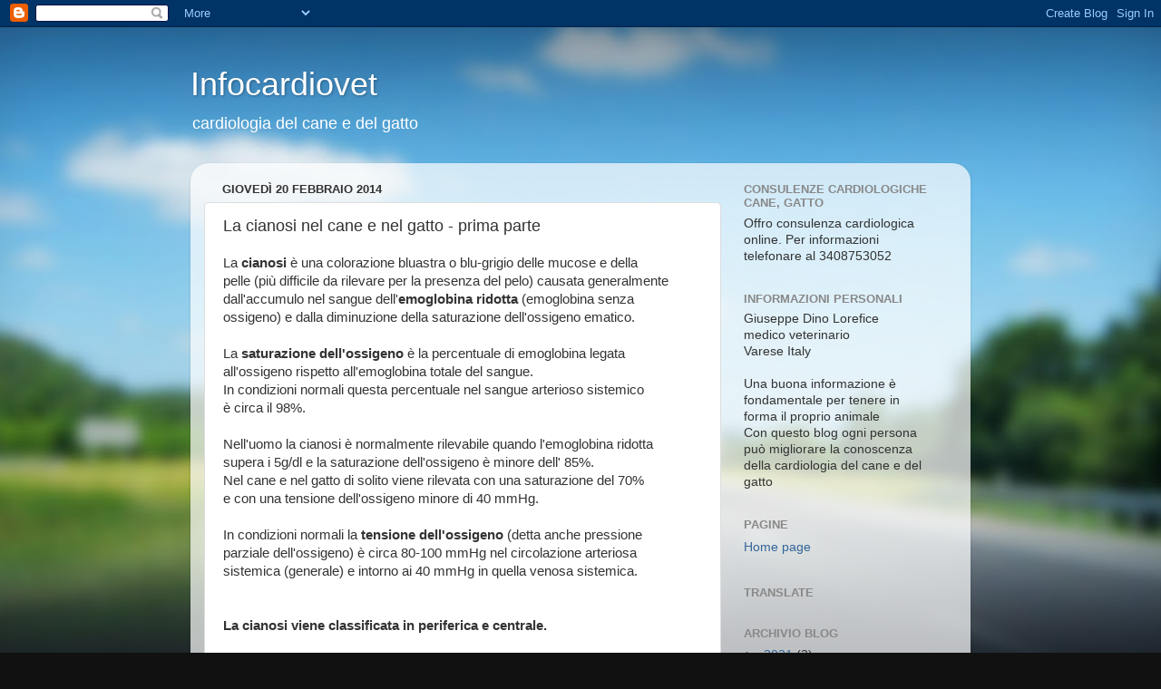

--- FILE ---
content_type: text/html; charset=UTF-8
request_url: http://www.infocardiovet.com/2014/02/la-cianosi-nel-cane-e-nel-gatto-prima.html
body_size: 31444
content:
<!DOCTYPE html>
<html class='v2' dir='ltr' lang='it'>
<head>
<link href='https://www.blogger.com/static/v1/widgets/4128112664-css_bundle_v2.css' rel='stylesheet' type='text/css'/>
<meta content='width=1100' name='viewport'/>
<meta content='text/html; charset=UTF-8' http-equiv='Content-Type'/>
<meta content='blogger' name='generator'/>
<link href='http://www.infocardiovet.com/favicon.ico' rel='icon' type='image/x-icon'/>
<link href='http://www.infocardiovet.com/2014/02/la-cianosi-nel-cane-e-nel-gatto-prima.html' rel='canonical'/>
<link rel="alternate" type="application/atom+xml" title="Infocardiovet - Atom" href="http://www.infocardiovet.com/feeds/posts/default" />
<link rel="alternate" type="application/rss+xml" title="Infocardiovet - RSS" href="http://www.infocardiovet.com/feeds/posts/default?alt=rss" />
<link rel="service.post" type="application/atom+xml" title="Infocardiovet - Atom" href="https://www.blogger.com/feeds/1555881911164156644/posts/default" />

<link rel="alternate" type="application/atom+xml" title="Infocardiovet - Atom" href="http://www.infocardiovet.com/feeds/2089812385662124429/comments/default" />
<!--Can't find substitution for tag [blog.ieCssRetrofitLinks]-->
<link href='https://blogger.googleusercontent.com/img/b/R29vZ2xl/AVvXsEhQGWe5Cv89s6Voc4pFYWWpDReSVCcoidy3BIOpRsM0kYPqMHkvbGUhveFzcHQipifOEdQk4FASNn2nMETgC7T-_Fkko7tBPFwzV1otensmncGjSclaSduLlsTAVA2uF0JMkLndnZYYtPU/s1600/cucciolo+e+gattino+sprofondati+nel+sonno.jpg' rel='image_src'/>
<meta content='http://www.infocardiovet.com/2014/02/la-cianosi-nel-cane-e-nel-gatto-prima.html' property='og:url'/>
<meta content='La cianosi nel cane e nel gatto - prima parte' property='og:title'/>
<meta content='La  cianosi  è una colorazione bluastra o blu-grigio delle mucose e della  pelle (più difficile da rilevare per la presenza del pelo) causat...' property='og:description'/>
<meta content='https://blogger.googleusercontent.com/img/b/R29vZ2xl/AVvXsEhQGWe5Cv89s6Voc4pFYWWpDReSVCcoidy3BIOpRsM0kYPqMHkvbGUhveFzcHQipifOEdQk4FASNn2nMETgC7T-_Fkko7tBPFwzV1otensmncGjSclaSduLlsTAVA2uF0JMkLndnZYYtPU/w1200-h630-p-k-no-nu/cucciolo+e+gattino+sprofondati+nel+sonno.jpg' property='og:image'/>
<title>Infocardiovet: La cianosi nel cane e nel gatto - prima parte</title>
<style id='page-skin-1' type='text/css'><!--
/*-----------------------------------------------
Blogger Template Style
Name:     Picture Window
Designer: Blogger
URL:      www.blogger.com
----------------------------------------------- */
/* Content
----------------------------------------------- */
body {
font: normal normal 15px Arial, Tahoma, Helvetica, FreeSans, sans-serif;
color: #333333;
background: #111111 url(http://themes.googleusercontent.com/image?id=1OACCYOE0-eoTRTfsBuX1NMN9nz599ufI1Jh0CggPFA_sK80AGkIr8pLtYRpNUKPmwtEa) repeat-x fixed top center;
}
html body .region-inner {
min-width: 0;
max-width: 100%;
width: auto;
}
.content-outer {
font-size: 90%;
}
a:link {
text-decoration:none;
color: #336699;
}
a:visited {
text-decoration:none;
color: #6699cc;
}
a:hover {
text-decoration:underline;
color: #33aaff;
}
.content-outer {
background: transparent none repeat scroll top left;
-moz-border-radius: 0;
-webkit-border-radius: 0;
-goog-ms-border-radius: 0;
border-radius: 0;
-moz-box-shadow: 0 0 0 rgba(0, 0, 0, .15);
-webkit-box-shadow: 0 0 0 rgba(0, 0, 0, .15);
-goog-ms-box-shadow: 0 0 0 rgba(0, 0, 0, .15);
box-shadow: 0 0 0 rgba(0, 0, 0, .15);
margin: 20px auto;
}
.content-inner {
padding: 0;
}
/* Header
----------------------------------------------- */
.header-outer {
background: transparent none repeat-x scroll top left;
_background-image: none;
color: #ffffff;
-moz-border-radius: 0;
-webkit-border-radius: 0;
-goog-ms-border-radius: 0;
border-radius: 0;
}
.Header img, .Header #header-inner {
-moz-border-radius: 0;
-webkit-border-radius: 0;
-goog-ms-border-radius: 0;
border-radius: 0;
}
.header-inner .Header .titlewrapper,
.header-inner .Header .descriptionwrapper {
padding-left: 0;
padding-right: 0;
}
.Header h1 {
font: normal normal 36px Arial, Tahoma, Helvetica, FreeSans, sans-serif;
text-shadow: 1px 1px 3px rgba(0, 0, 0, 0.3);
}
.Header h1 a {
color: #ffffff;
}
.Header .description {
font-size: 130%;
}
/* Tabs
----------------------------------------------- */
.tabs-inner {
margin: .5em 20px 0;
padding: 0;
}
.tabs-inner .section {
margin: 0;
}
.tabs-inner .widget ul {
padding: 0;
background: transparent none repeat scroll bottom;
-moz-border-radius: 0;
-webkit-border-radius: 0;
-goog-ms-border-radius: 0;
border-radius: 0;
}
.tabs-inner .widget li {
border: none;
}
.tabs-inner .widget li a {
display: inline-block;
padding: .5em 1em;
margin-right: .25em;
color: #ffffff;
font: normal normal 15px Arial, Tahoma, Helvetica, FreeSans, sans-serif;
-moz-border-radius: 10px 10px 0 0;
-webkit-border-top-left-radius: 10px;
-webkit-border-top-right-radius: 10px;
-goog-ms-border-radius: 10px 10px 0 0;
border-radius: 10px 10px 0 0;
background: transparent url(https://resources.blogblog.com/blogblog/data/1kt/transparent/black50.png) repeat scroll top left;
border-right: 1px solid transparent;
}
.tabs-inner .widget li:first-child a {
padding-left: 1.25em;
-moz-border-radius-topleft: 10px;
-moz-border-radius-bottomleft: 0;
-webkit-border-top-left-radius: 10px;
-webkit-border-bottom-left-radius: 0;
-goog-ms-border-top-left-radius: 10px;
-goog-ms-border-bottom-left-radius: 0;
border-top-left-radius: 10px;
border-bottom-left-radius: 0;
}
.tabs-inner .widget li.selected a,
.tabs-inner .widget li a:hover {
position: relative;
z-index: 1;
background: transparent url(https://resources.blogblog.com/blogblog/data/1kt/transparent/white80.png) repeat scroll bottom;
color: #336699;
-moz-box-shadow: 0 0 3px rgba(0, 0, 0, .15);
-webkit-box-shadow: 0 0 3px rgba(0, 0, 0, .15);
-goog-ms-box-shadow: 0 0 3px rgba(0, 0, 0, .15);
box-shadow: 0 0 3px rgba(0, 0, 0, .15);
}
/* Headings
----------------------------------------------- */
h2 {
font: bold normal 13px Arial, Tahoma, Helvetica, FreeSans, sans-serif;
text-transform: uppercase;
color: #888888;
margin: .5em 0;
}
/* Main
----------------------------------------------- */
.main-outer {
background: transparent url(https://resources.blogblog.com/blogblog/data/1kt/transparent/white80.png) repeat scroll top left;
-moz-border-radius: 20px 20px 0 0;
-webkit-border-top-left-radius: 20px;
-webkit-border-top-right-radius: 20px;
-webkit-border-bottom-left-radius: 0;
-webkit-border-bottom-right-radius: 0;
-goog-ms-border-radius: 20px 20px 0 0;
border-radius: 20px 20px 0 0;
-moz-box-shadow: 0 1px 3px rgba(0, 0, 0, .15);
-webkit-box-shadow: 0 1px 3px rgba(0, 0, 0, .15);
-goog-ms-box-shadow: 0 1px 3px rgba(0, 0, 0, .15);
box-shadow: 0 1px 3px rgba(0, 0, 0, .15);
}
.main-inner {
padding: 15px 20px 20px;
}
.main-inner .column-center-inner {
padding: 0 0;
}
.main-inner .column-left-inner {
padding-left: 0;
}
.main-inner .column-right-inner {
padding-right: 0;
}
/* Posts
----------------------------------------------- */
h3.post-title {
margin: 0;
font: normal normal 18px Arial, Tahoma, Helvetica, FreeSans, sans-serif;
}
.comments h4 {
margin: 1em 0 0;
font: normal normal 18px Arial, Tahoma, Helvetica, FreeSans, sans-serif;
}
.date-header span {
color: #333333;
}
.post-outer {
background-color: #ffffff;
border: solid 1px #dddddd;
-moz-border-radius: 5px;
-webkit-border-radius: 5px;
border-radius: 5px;
-goog-ms-border-radius: 5px;
padding: 15px 20px;
margin: 0 -20px 20px;
}
.post-body {
line-height: 1.4;
font-size: 110%;
position: relative;
}
.post-header {
margin: 0 0 1.5em;
color: #999999;
line-height: 1.6;
}
.post-footer {
margin: .5em 0 0;
color: #999999;
line-height: 1.6;
}
#blog-pager {
font-size: 140%
}
#comments .comment-author {
padding-top: 1.5em;
border-top: dashed 1px #ccc;
border-top: dashed 1px rgba(128, 128, 128, .5);
background-position: 0 1.5em;
}
#comments .comment-author:first-child {
padding-top: 0;
border-top: none;
}
.avatar-image-container {
margin: .2em 0 0;
}
/* Comments
----------------------------------------------- */
.comments .comments-content .icon.blog-author {
background-repeat: no-repeat;
background-image: url([data-uri]);
}
.comments .comments-content .loadmore a {
border-top: 1px solid #33aaff;
border-bottom: 1px solid #33aaff;
}
.comments .continue {
border-top: 2px solid #33aaff;
}
/* Widgets
----------------------------------------------- */
.widget ul, .widget #ArchiveList ul.flat {
padding: 0;
list-style: none;
}
.widget ul li, .widget #ArchiveList ul.flat li {
border-top: dashed 1px #ccc;
border-top: dashed 1px rgba(128, 128, 128, .5);
}
.widget ul li:first-child, .widget #ArchiveList ul.flat li:first-child {
border-top: none;
}
.widget .post-body ul {
list-style: disc;
}
.widget .post-body ul li {
border: none;
}
/* Footer
----------------------------------------------- */
.footer-outer {
color:#cccccc;
background: transparent url(https://resources.blogblog.com/blogblog/data/1kt/transparent/black50.png) repeat scroll top left;
-moz-border-radius: 0 0 20px 20px;
-webkit-border-top-left-radius: 0;
-webkit-border-top-right-radius: 0;
-webkit-border-bottom-left-radius: 20px;
-webkit-border-bottom-right-radius: 20px;
-goog-ms-border-radius: 0 0 20px 20px;
border-radius: 0 0 20px 20px;
-moz-box-shadow: 0 1px 3px rgba(0, 0, 0, .15);
-webkit-box-shadow: 0 1px 3px rgba(0, 0, 0, .15);
-goog-ms-box-shadow: 0 1px 3px rgba(0, 0, 0, .15);
box-shadow: 0 1px 3px rgba(0, 0, 0, .15);
}
.footer-inner {
padding: 10px 20px 20px;
}
.footer-outer a {
color: #99ccee;
}
.footer-outer a:visited {
color: #77aaee;
}
.footer-outer a:hover {
color: #33aaff;
}
.footer-outer .widget h2 {
color: #aaaaaa;
}
/* Mobile
----------------------------------------------- */
html body.mobile {
height: auto;
}
html body.mobile {
min-height: 480px;
background-size: 100% auto;
}
.mobile .body-fauxcolumn-outer {
background: transparent none repeat scroll top left;
}
html .mobile .mobile-date-outer, html .mobile .blog-pager {
border-bottom: none;
background: transparent url(https://resources.blogblog.com/blogblog/data/1kt/transparent/white80.png) repeat scroll top left;
margin-bottom: 10px;
}
.mobile .date-outer {
background: transparent url(https://resources.blogblog.com/blogblog/data/1kt/transparent/white80.png) repeat scroll top left;
}
.mobile .header-outer, .mobile .main-outer,
.mobile .post-outer, .mobile .footer-outer {
-moz-border-radius: 0;
-webkit-border-radius: 0;
-goog-ms-border-radius: 0;
border-radius: 0;
}
.mobile .content-outer,
.mobile .main-outer,
.mobile .post-outer {
background: inherit;
border: none;
}
.mobile .content-outer {
font-size: 100%;
}
.mobile-link-button {
background-color: #336699;
}
.mobile-link-button a:link, .mobile-link-button a:visited {
color: #ffffff;
}
.mobile-index-contents {
color: #333333;
}
.mobile .tabs-inner .PageList .widget-content {
background: transparent url(https://resources.blogblog.com/blogblog/data/1kt/transparent/white80.png) repeat scroll bottom;
color: #336699;
}
.mobile .tabs-inner .PageList .widget-content .pagelist-arrow {
border-left: 1px solid transparent;
}

--></style>
<style id='template-skin-1' type='text/css'><!--
body {
min-width: 860px;
}
.content-outer, .content-fauxcolumn-outer, .region-inner {
min-width: 860px;
max-width: 860px;
_width: 860px;
}
.main-inner .columns {
padding-left: 0px;
padding-right: 260px;
}
.main-inner .fauxcolumn-center-outer {
left: 0px;
right: 260px;
/* IE6 does not respect left and right together */
_width: expression(this.parentNode.offsetWidth -
parseInt("0px") -
parseInt("260px") + 'px');
}
.main-inner .fauxcolumn-left-outer {
width: 0px;
}
.main-inner .fauxcolumn-right-outer {
width: 260px;
}
.main-inner .column-left-outer {
width: 0px;
right: 100%;
margin-left: -0px;
}
.main-inner .column-right-outer {
width: 260px;
margin-right: -260px;
}
#layout {
min-width: 0;
}
#layout .content-outer {
min-width: 0;
width: 800px;
}
#layout .region-inner {
min-width: 0;
width: auto;
}
body#layout div.add_widget {
padding: 8px;
}
body#layout div.add_widget a {
margin-left: 32px;
}
--></style>
<style>
    body {background-image:url(http\:\/\/themes.googleusercontent.com\/image?id=1OACCYOE0-eoTRTfsBuX1NMN9nz599ufI1Jh0CggPFA_sK80AGkIr8pLtYRpNUKPmwtEa);}
    
@media (max-width: 200px) { body {background-image:url(http\:\/\/themes.googleusercontent.com\/image?id=1OACCYOE0-eoTRTfsBuX1NMN9nz599ufI1Jh0CggPFA_sK80AGkIr8pLtYRpNUKPmwtEa&options=w200);}}
@media (max-width: 400px) and (min-width: 201px) { body {background-image:url(http\:\/\/themes.googleusercontent.com\/image?id=1OACCYOE0-eoTRTfsBuX1NMN9nz599ufI1Jh0CggPFA_sK80AGkIr8pLtYRpNUKPmwtEa&options=w400);}}
@media (max-width: 800px) and (min-width: 401px) { body {background-image:url(http\:\/\/themes.googleusercontent.com\/image?id=1OACCYOE0-eoTRTfsBuX1NMN9nz599ufI1Jh0CggPFA_sK80AGkIr8pLtYRpNUKPmwtEa&options=w800);}}
@media (max-width: 1200px) and (min-width: 801px) { body {background-image:url(http\:\/\/themes.googleusercontent.com\/image?id=1OACCYOE0-eoTRTfsBuX1NMN9nz599ufI1Jh0CggPFA_sK80AGkIr8pLtYRpNUKPmwtEa&options=w1200);}}
/* Last tag covers anything over one higher than the previous max-size cap. */
@media (min-width: 1201px) { body {background-image:url(http\:\/\/themes.googleusercontent.com\/image?id=1OACCYOE0-eoTRTfsBuX1NMN9nz599ufI1Jh0CggPFA_sK80AGkIr8pLtYRpNUKPmwtEa&options=w1600);}}
  </style>
<script type='text/javascript'>
        (function(i,s,o,g,r,a,m){i['GoogleAnalyticsObject']=r;i[r]=i[r]||function(){
        (i[r].q=i[r].q||[]).push(arguments)},i[r].l=1*new Date();a=s.createElement(o),
        m=s.getElementsByTagName(o)[0];a.async=1;a.src=g;m.parentNode.insertBefore(a,m)
        })(window,document,'script','https://www.google-analytics.com/analytics.js','ga');
        ga('create', 'UA-123456-1', 'auto', 'blogger');
        ga('blogger.send', 'pageview');
      </script>
<link href='https://www.blogger.com/dyn-css/authorization.css?targetBlogID=1555881911164156644&amp;zx=e11ab50c-2898-48ee-b452-aca5e77ad43f' media='none' onload='if(media!=&#39;all&#39;)media=&#39;all&#39;' rel='stylesheet'/><noscript><link href='https://www.blogger.com/dyn-css/authorization.css?targetBlogID=1555881911164156644&amp;zx=e11ab50c-2898-48ee-b452-aca5e77ad43f' rel='stylesheet'/></noscript>
<meta name='google-adsense-platform-account' content='ca-host-pub-1556223355139109'/>
<meta name='google-adsense-platform-domain' content='blogspot.com'/>

</head>
<body class='loading variant-open'>
<div class='navbar section' id='navbar' name='Navbar'><div class='widget Navbar' data-version='1' id='Navbar1'><script type="text/javascript">
    function setAttributeOnload(object, attribute, val) {
      if(window.addEventListener) {
        window.addEventListener('load',
          function(){ object[attribute] = val; }, false);
      } else {
        window.attachEvent('onload', function(){ object[attribute] = val; });
      }
    }
  </script>
<div id="navbar-iframe-container"></div>
<script type="text/javascript" src="https://apis.google.com/js/platform.js"></script>
<script type="text/javascript">
      gapi.load("gapi.iframes:gapi.iframes.style.bubble", function() {
        if (gapi.iframes && gapi.iframes.getContext) {
          gapi.iframes.getContext().openChild({
              url: 'https://www.blogger.com/navbar/1555881911164156644?po\x3d2089812385662124429\x26origin\x3dhttp://www.infocardiovet.com',
              where: document.getElementById("navbar-iframe-container"),
              id: "navbar-iframe"
          });
        }
      });
    </script><script type="text/javascript">
(function() {
var script = document.createElement('script');
script.type = 'text/javascript';
script.src = '//pagead2.googlesyndication.com/pagead/js/google_top_exp.js';
var head = document.getElementsByTagName('head')[0];
if (head) {
head.appendChild(script);
}})();
</script>
</div></div>
<div class='body-fauxcolumns'>
<div class='fauxcolumn-outer body-fauxcolumn-outer'>
<div class='cap-top'>
<div class='cap-left'></div>
<div class='cap-right'></div>
</div>
<div class='fauxborder-left'>
<div class='fauxborder-right'></div>
<div class='fauxcolumn-inner'>
</div>
</div>
<div class='cap-bottom'>
<div class='cap-left'></div>
<div class='cap-right'></div>
</div>
</div>
</div>
<div class='content'>
<div class='content-fauxcolumns'>
<div class='fauxcolumn-outer content-fauxcolumn-outer'>
<div class='cap-top'>
<div class='cap-left'></div>
<div class='cap-right'></div>
</div>
<div class='fauxborder-left'>
<div class='fauxborder-right'></div>
<div class='fauxcolumn-inner'>
</div>
</div>
<div class='cap-bottom'>
<div class='cap-left'></div>
<div class='cap-right'></div>
</div>
</div>
</div>
<div class='content-outer'>
<div class='content-cap-top cap-top'>
<div class='cap-left'></div>
<div class='cap-right'></div>
</div>
<div class='fauxborder-left content-fauxborder-left'>
<div class='fauxborder-right content-fauxborder-right'></div>
<div class='content-inner'>
<header>
<div class='header-outer'>
<div class='header-cap-top cap-top'>
<div class='cap-left'></div>
<div class='cap-right'></div>
</div>
<div class='fauxborder-left header-fauxborder-left'>
<div class='fauxborder-right header-fauxborder-right'></div>
<div class='region-inner header-inner'>
<div class='header section' id='header' name='Intestazione'><div class='widget Header' data-version='1' id='Header1'>
<div id='header-inner'>
<div class='titlewrapper'>
<h1 class='title'>
<a href='http://www.infocardiovet.com/'>
Infocardiovet
</a>
</h1>
</div>
<div class='descriptionwrapper'>
<p class='description'><span>cardiologia del cane e del gatto</span></p>
</div>
</div>
</div></div>
</div>
</div>
<div class='header-cap-bottom cap-bottom'>
<div class='cap-left'></div>
<div class='cap-right'></div>
</div>
</div>
</header>
<div class='tabs-outer'>
<div class='tabs-cap-top cap-top'>
<div class='cap-left'></div>
<div class='cap-right'></div>
</div>
<div class='fauxborder-left tabs-fauxborder-left'>
<div class='fauxborder-right tabs-fauxborder-right'></div>
<div class='region-inner tabs-inner'>
<div class='tabs no-items section' id='crosscol' name='Multi-colonne'></div>
<div class='tabs no-items section' id='crosscol-overflow' name='Cross-Column 2'></div>
</div>
</div>
<div class='tabs-cap-bottom cap-bottom'>
<div class='cap-left'></div>
<div class='cap-right'></div>
</div>
</div>
<div class='main-outer'>
<div class='main-cap-top cap-top'>
<div class='cap-left'></div>
<div class='cap-right'></div>
</div>
<div class='fauxborder-left main-fauxborder-left'>
<div class='fauxborder-right main-fauxborder-right'></div>
<div class='region-inner main-inner'>
<div class='columns fauxcolumns'>
<div class='fauxcolumn-outer fauxcolumn-center-outer'>
<div class='cap-top'>
<div class='cap-left'></div>
<div class='cap-right'></div>
</div>
<div class='fauxborder-left'>
<div class='fauxborder-right'></div>
<div class='fauxcolumn-inner'>
</div>
</div>
<div class='cap-bottom'>
<div class='cap-left'></div>
<div class='cap-right'></div>
</div>
</div>
<div class='fauxcolumn-outer fauxcolumn-left-outer'>
<div class='cap-top'>
<div class='cap-left'></div>
<div class='cap-right'></div>
</div>
<div class='fauxborder-left'>
<div class='fauxborder-right'></div>
<div class='fauxcolumn-inner'>
</div>
</div>
<div class='cap-bottom'>
<div class='cap-left'></div>
<div class='cap-right'></div>
</div>
</div>
<div class='fauxcolumn-outer fauxcolumn-right-outer'>
<div class='cap-top'>
<div class='cap-left'></div>
<div class='cap-right'></div>
</div>
<div class='fauxborder-left'>
<div class='fauxborder-right'></div>
<div class='fauxcolumn-inner'>
</div>
</div>
<div class='cap-bottom'>
<div class='cap-left'></div>
<div class='cap-right'></div>
</div>
</div>
<!-- corrects IE6 width calculation -->
<div class='columns-inner'>
<div class='column-center-outer'>
<div class='column-center-inner'>
<div class='main section' id='main' name='Principale'><div class='widget Blog' data-version='1' id='Blog1'>
<div class='blog-posts hfeed'>

          <div class="date-outer">
        
<h2 class='date-header'><span>giovedì 20 febbraio 2014</span></h2>

          <div class="date-posts">
        
<div class='post-outer'>
<div class='post hentry uncustomized-post-template' itemprop='blogPost' itemscope='itemscope' itemtype='http://schema.org/BlogPosting'>
<meta content='https://blogger.googleusercontent.com/img/b/R29vZ2xl/AVvXsEhQGWe5Cv89s6Voc4pFYWWpDReSVCcoidy3BIOpRsM0kYPqMHkvbGUhveFzcHQipifOEdQk4FASNn2nMETgC7T-_Fkko7tBPFwzV1otensmncGjSclaSduLlsTAVA2uF0JMkLndnZYYtPU/s1600/cucciolo+e+gattino+sprofondati+nel+sonno.jpg' itemprop='image_url'/>
<meta content='1555881911164156644' itemprop='blogId'/>
<meta content='2089812385662124429' itemprop='postId'/>
<a name='2089812385662124429'></a>
<h3 class='post-title entry-title' itemprop='name'>
La cianosi nel cane e nel gatto - prima parte
</h3>
<div class='post-header'>
<div class='post-header-line-1'></div>
</div>
<div class='post-body entry-content' id='post-body-2089812385662124429' itemprop='description articleBody'>
La<b> cianosi</b> è una colorazione bluastra o blu-grigio delle mucose e della<br />
pelle (più difficile da rilevare per la presenza del pelo) causata generalmente<br />
dall'accumulo nel sangue dell'<b>emoglobina ridotta</b> (emoglobina senza<br />
ossigeno) e dalla diminuzione della saturazione dell'ossigeno ematico.<br />
<br />
La <b>saturazione dell'ossigeno</b> è la percentuale di emoglobina legata<br />
all'ossigeno rispetto all'emoglobina totale del sangue.<br />
In condizioni normali questa percentuale nel sangue arterioso sistemico<br />
è circa il 98%.<br />
<br />
Nell'uomo la cianosi è normalmente rilevabile quando l'emoglobina ridotta<br />
supera i 5g/dl e la saturazione dell'ossigeno è minore dell' 85%.<br />
Nel cane e nel gatto di solito viene rilevata con una saturazione del 70%<br />
e con una tensione dell'ossigeno minore di 40 mmHg.<br />
<br />
In condizioni normali la<b> tensione dell'ossigeno</b> (detta anche pressione<br />
parziale dell'ossigeno) è circa 80-100 mmHg nel circolazione arteriosa<br />
sistemica (generale) e intorno ai 40 mmHg in quella venosa sistemica.<br />
<br />
<br />
<b>La cianosi viene classificata in periferica e centrale.</b><br />
<br />
La <b>cianosi periferica</b>, provocata da una diminuzione locale e marcata<br />
del flusso del sangue, viene divisa in <b>cianosi generalizzata</b> come per<br />
esempio nello shock acuto ipovolemico (grave riduzione della pressione<br />
con diminuzione del sangue circolante) e <b>cianosi localizzata</b> la cui causa<br />
più frequente (e anche la causa più comune di cianosi periferica) è il<br />
tromboembolismo sistemico (generale).<br />
<br />
Il<b> tromboembolismo sistemico</b> può presentarsi quale conseguenza di malattie<br />
cardiache.<br />
Nelle cardiomiopatie del gatto soprattutto l'arteria aorta&nbsp; può andare incontro<br />
ad occlusione da parte di un embolo a partenza dal cuore (tromboembolismo<br />
aortico) a livello della triforcazione aortica (dove si divide nelle arterie iliache<br />
esterne e nella iliaca comune).<br />
.<br />
La<b> cianosi centrale </b>può essere divisa in cianosi a bassa tensione dell'ossigeno<br />
e cianosi con tensione normale dell'ossigeno.<br />
<br />
Tra le malattie con tensione normale dell'ossigeno vi è la<b> metemoglobinemia&nbsp;</b><br />
cioè la presenza nel sangue di metaemoglobina, una forma modificata di<br />
emoglobina incapace di trasportare l'ossigeno.<br />
La metemoglobinemia può essere congenita nel cane e nel gatto ma più<br />
frequentemente è provocata da intossicazione tra cui quella da paracetamolo.<br />
I<b> gatti</b> sono più sensibili a questo avvelenamento e pertanto i<b>l paracetamolo </b><b>&nbsp;</b><br />
<b>non va mai somministrato in questa specie</b>.<b> </b><br />
<br />
Le malattie che provocano cianosi con bassa tensione dell'ossigeno&nbsp; <br />
sono principalmente quelle<b> respiratorie e quelle cardiache da shunt&nbsp;</b><br />
<b>destro-sinistro</b>.<br />
<b><br /></b>
Lo shunt destro-sinistro è il passaggio del sangue, attraverso una<br />
comunicazione anomala, dal cuore destro a quello sinistro o da un<br />
vaso sanguigno con sangue poco ossigenato ad un vaso sanguigno<br />
con sangue ben ossigenato (es. dotto arterioso pervio).<br />
<br />
<br />
<div class="separator" style="clear: both; text-align: center;">
<a href="https://blogger.googleusercontent.com/img/b/R29vZ2xl/AVvXsEhQGWe5Cv89s6Voc4pFYWWpDReSVCcoidy3BIOpRsM0kYPqMHkvbGUhveFzcHQipifOEdQk4FASNn2nMETgC7T-_Fkko7tBPFwzV1otensmncGjSclaSduLlsTAVA2uF0JMkLndnZYYtPU/s1600/cucciolo+e+gattino+sprofondati+nel+sonno.jpg" imageanchor="1" style="margin-left: 1em; margin-right: 1em;"><img border="0" height="179" src="https://blogger.googleusercontent.com/img/b/R29vZ2xl/AVvXsEhQGWe5Cv89s6Voc4pFYWWpDReSVCcoidy3BIOpRsM0kYPqMHkvbGUhveFzcHQipifOEdQk4FASNn2nMETgC7T-_Fkko7tBPFwzV1otensmncGjSclaSduLlsTAVA2uF0JMkLndnZYYtPU/s1600/cucciolo+e+gattino+sprofondati+nel+sonno.jpg" width="320" /></a></div>
<div class="separator" style="clear: both; text-align: center;">
<br /></div>
<br />
<div style='clear: both;'></div>
</div>
<div class='post-footer'>
<div class='post-footer-line post-footer-line-1'>
<span class='post-author vcard'>
Pubblicato da
<span class='fn' itemprop='author' itemscope='itemscope' itemtype='http://schema.org/Person'>
<meta content='https://www.blogger.com/profile/17047251851256057233' itemprop='url'/>
<a class='g-profile' href='https://www.blogger.com/profile/17047251851256057233' rel='author' title='author profile'>
<span itemprop='name'>giuseppe dino</span>
</a>
</span>
</span>
<span class='post-timestamp'>
alle
<meta content='http://www.infocardiovet.com/2014/02/la-cianosi-nel-cane-e-nel-gatto-prima.html' itemprop='url'/>
<a class='timestamp-link' href='http://www.infocardiovet.com/2014/02/la-cianosi-nel-cane-e-nel-gatto-prima.html' rel='bookmark' title='permanent link'><abbr class='published' itemprop='datePublished' title='2014-02-20T06:07:00-08:00'>06:07</abbr></a>
</span>
<span class='post-comment-link'>
</span>
<span class='post-icons'>
<span class='item-action'>
<a href='https://www.blogger.com/email-post/1555881911164156644/2089812385662124429' title='Post per email'>
<img alt='' class='icon-action' height='13' src='https://resources.blogblog.com/img/icon18_email.gif' width='18'/>
</a>
</span>
<span class='item-control blog-admin pid-197020922'>
<a href='https://www.blogger.com/post-edit.g?blogID=1555881911164156644&postID=2089812385662124429&from=pencil' title='Modifica post'>
<img alt='' class='icon-action' height='18' src='https://resources.blogblog.com/img/icon18_edit_allbkg.gif' width='18'/>
</a>
</span>
</span>
<div class='post-share-buttons goog-inline-block'>
<a class='goog-inline-block share-button sb-email' href='https://www.blogger.com/share-post.g?blogID=1555881911164156644&postID=2089812385662124429&target=email' target='_blank' title='Invia tramite email'><span class='share-button-link-text'>Invia tramite email</span></a><a class='goog-inline-block share-button sb-blog' href='https://www.blogger.com/share-post.g?blogID=1555881911164156644&postID=2089812385662124429&target=blog' onclick='window.open(this.href, "_blank", "height=270,width=475"); return false;' target='_blank' title='Postalo sul blog'><span class='share-button-link-text'>Postalo sul blog</span></a><a class='goog-inline-block share-button sb-twitter' href='https://www.blogger.com/share-post.g?blogID=1555881911164156644&postID=2089812385662124429&target=twitter' target='_blank' title='Condividi su X'><span class='share-button-link-text'>Condividi su X</span></a><a class='goog-inline-block share-button sb-facebook' href='https://www.blogger.com/share-post.g?blogID=1555881911164156644&postID=2089812385662124429&target=facebook' onclick='window.open(this.href, "_blank", "height=430,width=640"); return false;' target='_blank' title='Condividi su Facebook'><span class='share-button-link-text'>Condividi su Facebook</span></a><a class='goog-inline-block share-button sb-pinterest' href='https://www.blogger.com/share-post.g?blogID=1555881911164156644&postID=2089812385662124429&target=pinterest' target='_blank' title='Condividi su Pinterest'><span class='share-button-link-text'>Condividi su Pinterest</span></a>
</div>
</div>
<div class='post-footer-line post-footer-line-2'>
<span class='post-labels'>
Etichette:
<a href='http://www.infocardiovet.com/search/label/cianosi%20centrale' rel='tag'>cianosi centrale</a>,
<a href='http://www.infocardiovet.com/search/label/cianosi%20periferica' rel='tag'>cianosi periferica</a>,
<a href='http://www.infocardiovet.com/search/label/metaemoglobina' rel='tag'>metaemoglobina</a>
</span>
</div>
<div class='post-footer-line post-footer-line-3'>
<span class='post-location'>
</span>
</div>
</div>
</div>
<div class='comments' id='comments'>
<a name='comments'></a>
</div>
</div>

        </div></div>
      
</div>
<div class='blog-pager' id='blog-pager'>
<span id='blog-pager-newer-link'>
<a class='blog-pager-newer-link' href='http://www.infocardiovet.com/2014/02/la-preeccitazione-ventricolare-e-la.html' id='Blog1_blog-pager-newer-link' title='Post più recente'>Post più recente</a>
</span>
<span id='blog-pager-older-link'>
<a class='blog-pager-older-link' href='http://www.infocardiovet.com/2014/02/il-propranololo-nella-cardiologia-del.html' id='Blog1_blog-pager-older-link' title='Post più vecchio'>Post più vecchio</a>
</span>
<a class='home-link' href='http://www.infocardiovet.com/'>Home page</a>
</div>
<div class='clear'></div>
<div class='post-feeds'>
</div>
</div></div>
</div>
</div>
<div class='column-left-outer'>
<div class='column-left-inner'>
<aside>
</aside>
</div>
</div>
<div class='column-right-outer'>
<div class='column-right-inner'>
<aside>
<div class='sidebar section' id='sidebar-right-1'><div class='widget Text' data-version='1' id='Text2'>
<h2 class='title'>Consulenze cardiologiche cane, gatto</h2>
<div class='widget-content'>
Offro consulenza cardiologica online.
 Per informazioni telefonare al 3408753052
</div>
<div class='clear'></div>
</div><div class='widget Text' data-version='1' id='Text4'>
<h2 class='title'>Informazioni personali</h2>
<div class='widget-content'>
<span =""  style="font-size:100%;">Giuseppe Dino Lorefice</span><div style="font-size: 100%;">medico veterinario</div><div style="font-size: 100%;">Varese Italy</div><div style="font-size: 100%;"><br /></div><div ="" size="3">Una buona informazione è<br /></div><div style="font-size: 100%;">fondamentale per tenere in<br /></div><div  style="font-size:100%;">forma il <span =""  style="font-size:100%;">proprio animale</span></div><div  style="font-size:100%;">Con questo blog ogni persona <br /></div><div size="3">può migliorare <span =""  style="font-size:100%;">la conoscenza <br /></span></div><div style="font-size: 100%;"><span =""  style="font-size:100%;">della cardiologia del </span><span =""  style="font-size:100%;">cane </span><span =""  style="font-size:100%;">e del <br />gatto</span></div>
</div>
<div class='clear'></div>
</div><div class='widget PageList' data-version='1' id='PageList1'>
<h2>Pagine</h2>
<div class='widget-content'>
<ul>
<li>
<a href='http://www.infocardiovet.com/'>Home page</a>
</li>
</ul>
<div class='clear'></div>
</div>
</div><div class='widget Translate' data-version='1' id='Translate1'>
<h2 class='title'>Translate</h2>
<div id='google_translate_element'></div>
<script>
    function googleTranslateElementInit() {
      new google.translate.TranslateElement({
        pageLanguage: 'it',
        autoDisplay: 'true',
        layout: google.translate.TranslateElement.InlineLayout.VERTICAL
      }, 'google_translate_element');
    }
  </script>
<script src='//translate.google.com/translate_a/element.js?cb=googleTranslateElementInit'></script>
<div class='clear'></div>
</div><div class='widget BlogArchive' data-version='1' id='BlogArchive1'>
<h2>Archivio blog</h2>
<div class='widget-content'>
<div id='ArchiveList'>
<div id='BlogArchive1_ArchiveList'>
<ul class='hierarchy'>
<li class='archivedate collapsed'>
<a class='toggle' href='javascript:void(0)'>
<span class='zippy'>

        &#9658;&#160;
      
</span>
</a>
<a class='post-count-link' href='http://www.infocardiovet.com/2021/'>
2021
</a>
<span class='post-count' dir='ltr'>(2)</span>
<ul class='hierarchy'>
<li class='archivedate collapsed'>
<a class='toggle' href='javascript:void(0)'>
<span class='zippy'>

        &#9658;&#160;
      
</span>
</a>
<a class='post-count-link' href='http://www.infocardiovet.com/2021/06/'>
giugno 2021
</a>
<span class='post-count' dir='ltr'>(1)</span>
</li>
</ul>
<ul class='hierarchy'>
<li class='archivedate collapsed'>
<a class='toggle' href='javascript:void(0)'>
<span class='zippy'>

        &#9658;&#160;
      
</span>
</a>
<a class='post-count-link' href='http://www.infocardiovet.com/2021/03/'>
marzo 2021
</a>
<span class='post-count' dir='ltr'>(1)</span>
</li>
</ul>
</li>
</ul>
<ul class='hierarchy'>
<li class='archivedate collapsed'>
<a class='toggle' href='javascript:void(0)'>
<span class='zippy'>

        &#9658;&#160;
      
</span>
</a>
<a class='post-count-link' href='http://www.infocardiovet.com/2018/'>
2018
</a>
<span class='post-count' dir='ltr'>(20)</span>
<ul class='hierarchy'>
<li class='archivedate collapsed'>
<a class='toggle' href='javascript:void(0)'>
<span class='zippy'>

        &#9658;&#160;
      
</span>
</a>
<a class='post-count-link' href='http://www.infocardiovet.com/2018/11/'>
novembre 2018
</a>
<span class='post-count' dir='ltr'>(1)</span>
</li>
</ul>
<ul class='hierarchy'>
<li class='archivedate collapsed'>
<a class='toggle' href='javascript:void(0)'>
<span class='zippy'>

        &#9658;&#160;
      
</span>
</a>
<a class='post-count-link' href='http://www.infocardiovet.com/2018/10/'>
ottobre 2018
</a>
<span class='post-count' dir='ltr'>(1)</span>
</li>
</ul>
<ul class='hierarchy'>
<li class='archivedate collapsed'>
<a class='toggle' href='javascript:void(0)'>
<span class='zippy'>

        &#9658;&#160;
      
</span>
</a>
<a class='post-count-link' href='http://www.infocardiovet.com/2018/09/'>
settembre 2018
</a>
<span class='post-count' dir='ltr'>(1)</span>
</li>
</ul>
<ul class='hierarchy'>
<li class='archivedate collapsed'>
<a class='toggle' href='javascript:void(0)'>
<span class='zippy'>

        &#9658;&#160;
      
</span>
</a>
<a class='post-count-link' href='http://www.infocardiovet.com/2018/08/'>
agosto 2018
</a>
<span class='post-count' dir='ltr'>(1)</span>
</li>
</ul>
<ul class='hierarchy'>
<li class='archivedate collapsed'>
<a class='toggle' href='javascript:void(0)'>
<span class='zippy'>

        &#9658;&#160;
      
</span>
</a>
<a class='post-count-link' href='http://www.infocardiovet.com/2018/06/'>
giugno 2018
</a>
<span class='post-count' dir='ltr'>(1)</span>
</li>
</ul>
<ul class='hierarchy'>
<li class='archivedate collapsed'>
<a class='toggle' href='javascript:void(0)'>
<span class='zippy'>

        &#9658;&#160;
      
</span>
</a>
<a class='post-count-link' href='http://www.infocardiovet.com/2018/05/'>
maggio 2018
</a>
<span class='post-count' dir='ltr'>(2)</span>
</li>
</ul>
<ul class='hierarchy'>
<li class='archivedate collapsed'>
<a class='toggle' href='javascript:void(0)'>
<span class='zippy'>

        &#9658;&#160;
      
</span>
</a>
<a class='post-count-link' href='http://www.infocardiovet.com/2018/04/'>
aprile 2018
</a>
<span class='post-count' dir='ltr'>(2)</span>
</li>
</ul>
<ul class='hierarchy'>
<li class='archivedate collapsed'>
<a class='toggle' href='javascript:void(0)'>
<span class='zippy'>

        &#9658;&#160;
      
</span>
</a>
<a class='post-count-link' href='http://www.infocardiovet.com/2018/03/'>
marzo 2018
</a>
<span class='post-count' dir='ltr'>(4)</span>
</li>
</ul>
<ul class='hierarchy'>
<li class='archivedate collapsed'>
<a class='toggle' href='javascript:void(0)'>
<span class='zippy'>

        &#9658;&#160;
      
</span>
</a>
<a class='post-count-link' href='http://www.infocardiovet.com/2018/02/'>
febbraio 2018
</a>
<span class='post-count' dir='ltr'>(3)</span>
</li>
</ul>
<ul class='hierarchy'>
<li class='archivedate collapsed'>
<a class='toggle' href='javascript:void(0)'>
<span class='zippy'>

        &#9658;&#160;
      
</span>
</a>
<a class='post-count-link' href='http://www.infocardiovet.com/2018/01/'>
gennaio 2018
</a>
<span class='post-count' dir='ltr'>(4)</span>
</li>
</ul>
</li>
</ul>
<ul class='hierarchy'>
<li class='archivedate collapsed'>
<a class='toggle' href='javascript:void(0)'>
<span class='zippy'>

        &#9658;&#160;
      
</span>
</a>
<a class='post-count-link' href='http://www.infocardiovet.com/2017/'>
2017
</a>
<span class='post-count' dir='ltr'>(57)</span>
<ul class='hierarchy'>
<li class='archivedate collapsed'>
<a class='toggle' href='javascript:void(0)'>
<span class='zippy'>

        &#9658;&#160;
      
</span>
</a>
<a class='post-count-link' href='http://www.infocardiovet.com/2017/12/'>
dicembre 2017
</a>
<span class='post-count' dir='ltr'>(4)</span>
</li>
</ul>
<ul class='hierarchy'>
<li class='archivedate collapsed'>
<a class='toggle' href='javascript:void(0)'>
<span class='zippy'>

        &#9658;&#160;
      
</span>
</a>
<a class='post-count-link' href='http://www.infocardiovet.com/2017/11/'>
novembre 2017
</a>
<span class='post-count' dir='ltr'>(6)</span>
</li>
</ul>
<ul class='hierarchy'>
<li class='archivedate collapsed'>
<a class='toggle' href='javascript:void(0)'>
<span class='zippy'>

        &#9658;&#160;
      
</span>
</a>
<a class='post-count-link' href='http://www.infocardiovet.com/2017/10/'>
ottobre 2017
</a>
<span class='post-count' dir='ltr'>(4)</span>
</li>
</ul>
<ul class='hierarchy'>
<li class='archivedate collapsed'>
<a class='toggle' href='javascript:void(0)'>
<span class='zippy'>

        &#9658;&#160;
      
</span>
</a>
<a class='post-count-link' href='http://www.infocardiovet.com/2017/09/'>
settembre 2017
</a>
<span class='post-count' dir='ltr'>(5)</span>
</li>
</ul>
<ul class='hierarchy'>
<li class='archivedate collapsed'>
<a class='toggle' href='javascript:void(0)'>
<span class='zippy'>

        &#9658;&#160;
      
</span>
</a>
<a class='post-count-link' href='http://www.infocardiovet.com/2017/08/'>
agosto 2017
</a>
<span class='post-count' dir='ltr'>(4)</span>
</li>
</ul>
<ul class='hierarchy'>
<li class='archivedate collapsed'>
<a class='toggle' href='javascript:void(0)'>
<span class='zippy'>

        &#9658;&#160;
      
</span>
</a>
<a class='post-count-link' href='http://www.infocardiovet.com/2017/07/'>
luglio 2017
</a>
<span class='post-count' dir='ltr'>(5)</span>
</li>
</ul>
<ul class='hierarchy'>
<li class='archivedate collapsed'>
<a class='toggle' href='javascript:void(0)'>
<span class='zippy'>

        &#9658;&#160;
      
</span>
</a>
<a class='post-count-link' href='http://www.infocardiovet.com/2017/06/'>
giugno 2017
</a>
<span class='post-count' dir='ltr'>(5)</span>
</li>
</ul>
<ul class='hierarchy'>
<li class='archivedate collapsed'>
<a class='toggle' href='javascript:void(0)'>
<span class='zippy'>

        &#9658;&#160;
      
</span>
</a>
<a class='post-count-link' href='http://www.infocardiovet.com/2017/05/'>
maggio 2017
</a>
<span class='post-count' dir='ltr'>(5)</span>
</li>
</ul>
<ul class='hierarchy'>
<li class='archivedate collapsed'>
<a class='toggle' href='javascript:void(0)'>
<span class='zippy'>

        &#9658;&#160;
      
</span>
</a>
<a class='post-count-link' href='http://www.infocardiovet.com/2017/04/'>
aprile 2017
</a>
<span class='post-count' dir='ltr'>(4)</span>
</li>
</ul>
<ul class='hierarchy'>
<li class='archivedate collapsed'>
<a class='toggle' href='javascript:void(0)'>
<span class='zippy'>

        &#9658;&#160;
      
</span>
</a>
<a class='post-count-link' href='http://www.infocardiovet.com/2017/03/'>
marzo 2017
</a>
<span class='post-count' dir='ltr'>(6)</span>
</li>
</ul>
<ul class='hierarchy'>
<li class='archivedate collapsed'>
<a class='toggle' href='javascript:void(0)'>
<span class='zippy'>

        &#9658;&#160;
      
</span>
</a>
<a class='post-count-link' href='http://www.infocardiovet.com/2017/02/'>
febbraio 2017
</a>
<span class='post-count' dir='ltr'>(4)</span>
</li>
</ul>
<ul class='hierarchy'>
<li class='archivedate collapsed'>
<a class='toggle' href='javascript:void(0)'>
<span class='zippy'>

        &#9658;&#160;
      
</span>
</a>
<a class='post-count-link' href='http://www.infocardiovet.com/2017/01/'>
gennaio 2017
</a>
<span class='post-count' dir='ltr'>(5)</span>
</li>
</ul>
</li>
</ul>
<ul class='hierarchy'>
<li class='archivedate collapsed'>
<a class='toggle' href='javascript:void(0)'>
<span class='zippy'>

        &#9658;&#160;
      
</span>
</a>
<a class='post-count-link' href='http://www.infocardiovet.com/2016/'>
2016
</a>
<span class='post-count' dir='ltr'>(51)</span>
<ul class='hierarchy'>
<li class='archivedate collapsed'>
<a class='toggle' href='javascript:void(0)'>
<span class='zippy'>

        &#9658;&#160;
      
</span>
</a>
<a class='post-count-link' href='http://www.infocardiovet.com/2016/12/'>
dicembre 2016
</a>
<span class='post-count' dir='ltr'>(4)</span>
</li>
</ul>
<ul class='hierarchy'>
<li class='archivedate collapsed'>
<a class='toggle' href='javascript:void(0)'>
<span class='zippy'>

        &#9658;&#160;
      
</span>
</a>
<a class='post-count-link' href='http://www.infocardiovet.com/2016/11/'>
novembre 2016
</a>
<span class='post-count' dir='ltr'>(5)</span>
</li>
</ul>
<ul class='hierarchy'>
<li class='archivedate collapsed'>
<a class='toggle' href='javascript:void(0)'>
<span class='zippy'>

        &#9658;&#160;
      
</span>
</a>
<a class='post-count-link' href='http://www.infocardiovet.com/2016/10/'>
ottobre 2016
</a>
<span class='post-count' dir='ltr'>(4)</span>
</li>
</ul>
<ul class='hierarchy'>
<li class='archivedate collapsed'>
<a class='toggle' href='javascript:void(0)'>
<span class='zippy'>

        &#9658;&#160;
      
</span>
</a>
<a class='post-count-link' href='http://www.infocardiovet.com/2016/09/'>
settembre 2016
</a>
<span class='post-count' dir='ltr'>(4)</span>
</li>
</ul>
<ul class='hierarchy'>
<li class='archivedate collapsed'>
<a class='toggle' href='javascript:void(0)'>
<span class='zippy'>

        &#9658;&#160;
      
</span>
</a>
<a class='post-count-link' href='http://www.infocardiovet.com/2016/08/'>
agosto 2016
</a>
<span class='post-count' dir='ltr'>(5)</span>
</li>
</ul>
<ul class='hierarchy'>
<li class='archivedate collapsed'>
<a class='toggle' href='javascript:void(0)'>
<span class='zippy'>

        &#9658;&#160;
      
</span>
</a>
<a class='post-count-link' href='http://www.infocardiovet.com/2016/07/'>
luglio 2016
</a>
<span class='post-count' dir='ltr'>(5)</span>
</li>
</ul>
<ul class='hierarchy'>
<li class='archivedate collapsed'>
<a class='toggle' href='javascript:void(0)'>
<span class='zippy'>

        &#9658;&#160;
      
</span>
</a>
<a class='post-count-link' href='http://www.infocardiovet.com/2016/06/'>
giugno 2016
</a>
<span class='post-count' dir='ltr'>(4)</span>
</li>
</ul>
<ul class='hierarchy'>
<li class='archivedate collapsed'>
<a class='toggle' href='javascript:void(0)'>
<span class='zippy'>

        &#9658;&#160;
      
</span>
</a>
<a class='post-count-link' href='http://www.infocardiovet.com/2016/05/'>
maggio 2016
</a>
<span class='post-count' dir='ltr'>(4)</span>
</li>
</ul>
<ul class='hierarchy'>
<li class='archivedate collapsed'>
<a class='toggle' href='javascript:void(0)'>
<span class='zippy'>

        &#9658;&#160;
      
</span>
</a>
<a class='post-count-link' href='http://www.infocardiovet.com/2016/04/'>
aprile 2016
</a>
<span class='post-count' dir='ltr'>(4)</span>
</li>
</ul>
<ul class='hierarchy'>
<li class='archivedate collapsed'>
<a class='toggle' href='javascript:void(0)'>
<span class='zippy'>

        &#9658;&#160;
      
</span>
</a>
<a class='post-count-link' href='http://www.infocardiovet.com/2016/03/'>
marzo 2016
</a>
<span class='post-count' dir='ltr'>(4)</span>
</li>
</ul>
<ul class='hierarchy'>
<li class='archivedate collapsed'>
<a class='toggle' href='javascript:void(0)'>
<span class='zippy'>

        &#9658;&#160;
      
</span>
</a>
<a class='post-count-link' href='http://www.infocardiovet.com/2016/02/'>
febbraio 2016
</a>
<span class='post-count' dir='ltr'>(4)</span>
</li>
</ul>
<ul class='hierarchy'>
<li class='archivedate collapsed'>
<a class='toggle' href='javascript:void(0)'>
<span class='zippy'>

        &#9658;&#160;
      
</span>
</a>
<a class='post-count-link' href='http://www.infocardiovet.com/2016/01/'>
gennaio 2016
</a>
<span class='post-count' dir='ltr'>(4)</span>
</li>
</ul>
</li>
</ul>
<ul class='hierarchy'>
<li class='archivedate collapsed'>
<a class='toggle' href='javascript:void(0)'>
<span class='zippy'>

        &#9658;&#160;
      
</span>
</a>
<a class='post-count-link' href='http://www.infocardiovet.com/2015/'>
2015
</a>
<span class='post-count' dir='ltr'>(46)</span>
<ul class='hierarchy'>
<li class='archivedate collapsed'>
<a class='toggle' href='javascript:void(0)'>
<span class='zippy'>

        &#9658;&#160;
      
</span>
</a>
<a class='post-count-link' href='http://www.infocardiovet.com/2015/12/'>
dicembre 2015
</a>
<span class='post-count' dir='ltr'>(2)</span>
</li>
</ul>
<ul class='hierarchy'>
<li class='archivedate collapsed'>
<a class='toggle' href='javascript:void(0)'>
<span class='zippy'>

        &#9658;&#160;
      
</span>
</a>
<a class='post-count-link' href='http://www.infocardiovet.com/2015/11/'>
novembre 2015
</a>
<span class='post-count' dir='ltr'>(3)</span>
</li>
</ul>
<ul class='hierarchy'>
<li class='archivedate collapsed'>
<a class='toggle' href='javascript:void(0)'>
<span class='zippy'>

        &#9658;&#160;
      
</span>
</a>
<a class='post-count-link' href='http://www.infocardiovet.com/2015/10/'>
ottobre 2015
</a>
<span class='post-count' dir='ltr'>(3)</span>
</li>
</ul>
<ul class='hierarchy'>
<li class='archivedate collapsed'>
<a class='toggle' href='javascript:void(0)'>
<span class='zippy'>

        &#9658;&#160;
      
</span>
</a>
<a class='post-count-link' href='http://www.infocardiovet.com/2015/09/'>
settembre 2015
</a>
<span class='post-count' dir='ltr'>(4)</span>
</li>
</ul>
<ul class='hierarchy'>
<li class='archivedate collapsed'>
<a class='toggle' href='javascript:void(0)'>
<span class='zippy'>

        &#9658;&#160;
      
</span>
</a>
<a class='post-count-link' href='http://www.infocardiovet.com/2015/08/'>
agosto 2015
</a>
<span class='post-count' dir='ltr'>(3)</span>
</li>
</ul>
<ul class='hierarchy'>
<li class='archivedate collapsed'>
<a class='toggle' href='javascript:void(0)'>
<span class='zippy'>

        &#9658;&#160;
      
</span>
</a>
<a class='post-count-link' href='http://www.infocardiovet.com/2015/07/'>
luglio 2015
</a>
<span class='post-count' dir='ltr'>(5)</span>
</li>
</ul>
<ul class='hierarchy'>
<li class='archivedate collapsed'>
<a class='toggle' href='javascript:void(0)'>
<span class='zippy'>

        &#9658;&#160;
      
</span>
</a>
<a class='post-count-link' href='http://www.infocardiovet.com/2015/06/'>
giugno 2015
</a>
<span class='post-count' dir='ltr'>(4)</span>
</li>
</ul>
<ul class='hierarchy'>
<li class='archivedate collapsed'>
<a class='toggle' href='javascript:void(0)'>
<span class='zippy'>

        &#9658;&#160;
      
</span>
</a>
<a class='post-count-link' href='http://www.infocardiovet.com/2015/05/'>
maggio 2015
</a>
<span class='post-count' dir='ltr'>(4)</span>
</li>
</ul>
<ul class='hierarchy'>
<li class='archivedate collapsed'>
<a class='toggle' href='javascript:void(0)'>
<span class='zippy'>

        &#9658;&#160;
      
</span>
</a>
<a class='post-count-link' href='http://www.infocardiovet.com/2015/04/'>
aprile 2015
</a>
<span class='post-count' dir='ltr'>(5)</span>
</li>
</ul>
<ul class='hierarchy'>
<li class='archivedate collapsed'>
<a class='toggle' href='javascript:void(0)'>
<span class='zippy'>

        &#9658;&#160;
      
</span>
</a>
<a class='post-count-link' href='http://www.infocardiovet.com/2015/03/'>
marzo 2015
</a>
<span class='post-count' dir='ltr'>(4)</span>
</li>
</ul>
<ul class='hierarchy'>
<li class='archivedate collapsed'>
<a class='toggle' href='javascript:void(0)'>
<span class='zippy'>

        &#9658;&#160;
      
</span>
</a>
<a class='post-count-link' href='http://www.infocardiovet.com/2015/02/'>
febbraio 2015
</a>
<span class='post-count' dir='ltr'>(4)</span>
</li>
</ul>
<ul class='hierarchy'>
<li class='archivedate collapsed'>
<a class='toggle' href='javascript:void(0)'>
<span class='zippy'>

        &#9658;&#160;
      
</span>
</a>
<a class='post-count-link' href='http://www.infocardiovet.com/2015/01/'>
gennaio 2015
</a>
<span class='post-count' dir='ltr'>(5)</span>
</li>
</ul>
</li>
</ul>
<ul class='hierarchy'>
<li class='archivedate expanded'>
<a class='toggle' href='javascript:void(0)'>
<span class='zippy toggle-open'>

        &#9660;&#160;
      
</span>
</a>
<a class='post-count-link' href='http://www.infocardiovet.com/2014/'>
2014
</a>
<span class='post-count' dir='ltr'>(60)</span>
<ul class='hierarchy'>
<li class='archivedate collapsed'>
<a class='toggle' href='javascript:void(0)'>
<span class='zippy'>

        &#9658;&#160;
      
</span>
</a>
<a class='post-count-link' href='http://www.infocardiovet.com/2014/12/'>
dicembre 2014
</a>
<span class='post-count' dir='ltr'>(4)</span>
</li>
</ul>
<ul class='hierarchy'>
<li class='archivedate collapsed'>
<a class='toggle' href='javascript:void(0)'>
<span class='zippy'>

        &#9658;&#160;
      
</span>
</a>
<a class='post-count-link' href='http://www.infocardiovet.com/2014/11/'>
novembre 2014
</a>
<span class='post-count' dir='ltr'>(4)</span>
</li>
</ul>
<ul class='hierarchy'>
<li class='archivedate collapsed'>
<a class='toggle' href='javascript:void(0)'>
<span class='zippy'>

        &#9658;&#160;
      
</span>
</a>
<a class='post-count-link' href='http://www.infocardiovet.com/2014/10/'>
ottobre 2014
</a>
<span class='post-count' dir='ltr'>(3)</span>
</li>
</ul>
<ul class='hierarchy'>
<li class='archivedate collapsed'>
<a class='toggle' href='javascript:void(0)'>
<span class='zippy'>

        &#9658;&#160;
      
</span>
</a>
<a class='post-count-link' href='http://www.infocardiovet.com/2014/09/'>
settembre 2014
</a>
<span class='post-count' dir='ltr'>(4)</span>
</li>
</ul>
<ul class='hierarchy'>
<li class='archivedate collapsed'>
<a class='toggle' href='javascript:void(0)'>
<span class='zippy'>

        &#9658;&#160;
      
</span>
</a>
<a class='post-count-link' href='http://www.infocardiovet.com/2014/08/'>
agosto 2014
</a>
<span class='post-count' dir='ltr'>(4)</span>
</li>
</ul>
<ul class='hierarchy'>
<li class='archivedate collapsed'>
<a class='toggle' href='javascript:void(0)'>
<span class='zippy'>

        &#9658;&#160;
      
</span>
</a>
<a class='post-count-link' href='http://www.infocardiovet.com/2014/07/'>
luglio 2014
</a>
<span class='post-count' dir='ltr'>(6)</span>
</li>
</ul>
<ul class='hierarchy'>
<li class='archivedate collapsed'>
<a class='toggle' href='javascript:void(0)'>
<span class='zippy'>

        &#9658;&#160;
      
</span>
</a>
<a class='post-count-link' href='http://www.infocardiovet.com/2014/06/'>
giugno 2014
</a>
<span class='post-count' dir='ltr'>(6)</span>
</li>
</ul>
<ul class='hierarchy'>
<li class='archivedate collapsed'>
<a class='toggle' href='javascript:void(0)'>
<span class='zippy'>

        &#9658;&#160;
      
</span>
</a>
<a class='post-count-link' href='http://www.infocardiovet.com/2014/05/'>
maggio 2014
</a>
<span class='post-count' dir='ltr'>(6)</span>
</li>
</ul>
<ul class='hierarchy'>
<li class='archivedate collapsed'>
<a class='toggle' href='javascript:void(0)'>
<span class='zippy'>

        &#9658;&#160;
      
</span>
</a>
<a class='post-count-link' href='http://www.infocardiovet.com/2014/04/'>
aprile 2014
</a>
<span class='post-count' dir='ltr'>(6)</span>
</li>
</ul>
<ul class='hierarchy'>
<li class='archivedate collapsed'>
<a class='toggle' href='javascript:void(0)'>
<span class='zippy'>

        &#9658;&#160;
      
</span>
</a>
<a class='post-count-link' href='http://www.infocardiovet.com/2014/03/'>
marzo 2014
</a>
<span class='post-count' dir='ltr'>(6)</span>
</li>
</ul>
<ul class='hierarchy'>
<li class='archivedate expanded'>
<a class='toggle' href='javascript:void(0)'>
<span class='zippy toggle-open'>

        &#9660;&#160;
      
</span>
</a>
<a class='post-count-link' href='http://www.infocardiovet.com/2014/02/'>
febbraio 2014
</a>
<span class='post-count' dir='ltr'>(5)</span>
<ul class='posts'>
<li><a href='http://www.infocardiovet.com/2014/02/la-preeccitazione-ventricolare-e-la.html'>La preeccitazione ventricolare e la sindrome di Wo...</a></li>
<li><a href='http://www.infocardiovet.com/2014/02/la-cianosi-nel-cane-e-nel-gatto-prima.html'>La cianosi nel cane e nel gatto - prima parte</a></li>
<li><a href='http://www.infocardiovet.com/2014/02/il-propranololo-nella-cardiologia-del.html'>Il propranololo nella cardiologia del cane e del g...</a></li>
<li><a href='http://www.infocardiovet.com/2014/02/la-chinidina-nella-cardiologia-del-cane.html'>La chinidina nella cardiologia del cane e del gatt...</a></li>
<li><a href='http://www.infocardiovet.com/2014/02/i-diuretici-tiazidi-nel-cane-e-nel.html'>I diuretici tiazidi nel cane e nel gatto - seconda...</a></li>
</ul>
</li>
</ul>
<ul class='hierarchy'>
<li class='archivedate collapsed'>
<a class='toggle' href='javascript:void(0)'>
<span class='zippy'>

        &#9658;&#160;
      
</span>
</a>
<a class='post-count-link' href='http://www.infocardiovet.com/2014/01/'>
gennaio 2014
</a>
<span class='post-count' dir='ltr'>(6)</span>
</li>
</ul>
</li>
</ul>
<ul class='hierarchy'>
<li class='archivedate collapsed'>
<a class='toggle' href='javascript:void(0)'>
<span class='zippy'>

        &#9658;&#160;
      
</span>
</a>
<a class='post-count-link' href='http://www.infocardiovet.com/2013/'>
2013
</a>
<span class='post-count' dir='ltr'>(75)</span>
<ul class='hierarchy'>
<li class='archivedate collapsed'>
<a class='toggle' href='javascript:void(0)'>
<span class='zippy'>

        &#9658;&#160;
      
</span>
</a>
<a class='post-count-link' href='http://www.infocardiovet.com/2013/12/'>
dicembre 2013
</a>
<span class='post-count' dir='ltr'>(6)</span>
</li>
</ul>
<ul class='hierarchy'>
<li class='archivedate collapsed'>
<a class='toggle' href='javascript:void(0)'>
<span class='zippy'>

        &#9658;&#160;
      
</span>
</a>
<a class='post-count-link' href='http://www.infocardiovet.com/2013/11/'>
novembre 2013
</a>
<span class='post-count' dir='ltr'>(6)</span>
</li>
</ul>
<ul class='hierarchy'>
<li class='archivedate collapsed'>
<a class='toggle' href='javascript:void(0)'>
<span class='zippy'>

        &#9658;&#160;
      
</span>
</a>
<a class='post-count-link' href='http://www.infocardiovet.com/2013/10/'>
ottobre 2013
</a>
<span class='post-count' dir='ltr'>(6)</span>
</li>
</ul>
<ul class='hierarchy'>
<li class='archivedate collapsed'>
<a class='toggle' href='javascript:void(0)'>
<span class='zippy'>

        &#9658;&#160;
      
</span>
</a>
<a class='post-count-link' href='http://www.infocardiovet.com/2013/09/'>
settembre 2013
</a>
<span class='post-count' dir='ltr'>(6)</span>
</li>
</ul>
<ul class='hierarchy'>
<li class='archivedate collapsed'>
<a class='toggle' href='javascript:void(0)'>
<span class='zippy'>

        &#9658;&#160;
      
</span>
</a>
<a class='post-count-link' href='http://www.infocardiovet.com/2013/08/'>
agosto 2013
</a>
<span class='post-count' dir='ltr'>(6)</span>
</li>
</ul>
<ul class='hierarchy'>
<li class='archivedate collapsed'>
<a class='toggle' href='javascript:void(0)'>
<span class='zippy'>

        &#9658;&#160;
      
</span>
</a>
<a class='post-count-link' href='http://www.infocardiovet.com/2013/07/'>
luglio 2013
</a>
<span class='post-count' dir='ltr'>(5)</span>
</li>
</ul>
<ul class='hierarchy'>
<li class='archivedate collapsed'>
<a class='toggle' href='javascript:void(0)'>
<span class='zippy'>

        &#9658;&#160;
      
</span>
</a>
<a class='post-count-link' href='http://www.infocardiovet.com/2013/06/'>
giugno 2013
</a>
<span class='post-count' dir='ltr'>(7)</span>
</li>
</ul>
<ul class='hierarchy'>
<li class='archivedate collapsed'>
<a class='toggle' href='javascript:void(0)'>
<span class='zippy'>

        &#9658;&#160;
      
</span>
</a>
<a class='post-count-link' href='http://www.infocardiovet.com/2013/05/'>
maggio 2013
</a>
<span class='post-count' dir='ltr'>(7)</span>
</li>
</ul>
<ul class='hierarchy'>
<li class='archivedate collapsed'>
<a class='toggle' href='javascript:void(0)'>
<span class='zippy'>

        &#9658;&#160;
      
</span>
</a>
<a class='post-count-link' href='http://www.infocardiovet.com/2013/04/'>
aprile 2013
</a>
<span class='post-count' dir='ltr'>(7)</span>
</li>
</ul>
<ul class='hierarchy'>
<li class='archivedate collapsed'>
<a class='toggle' href='javascript:void(0)'>
<span class='zippy'>

        &#9658;&#160;
      
</span>
</a>
<a class='post-count-link' href='http://www.infocardiovet.com/2013/03/'>
marzo 2013
</a>
<span class='post-count' dir='ltr'>(6)</span>
</li>
</ul>
<ul class='hierarchy'>
<li class='archivedate collapsed'>
<a class='toggle' href='javascript:void(0)'>
<span class='zippy'>

        &#9658;&#160;
      
</span>
</a>
<a class='post-count-link' href='http://www.infocardiovet.com/2013/02/'>
febbraio 2013
</a>
<span class='post-count' dir='ltr'>(6)</span>
</li>
</ul>
<ul class='hierarchy'>
<li class='archivedate collapsed'>
<a class='toggle' href='javascript:void(0)'>
<span class='zippy'>

        &#9658;&#160;
      
</span>
</a>
<a class='post-count-link' href='http://www.infocardiovet.com/2013/01/'>
gennaio 2013
</a>
<span class='post-count' dir='ltr'>(7)</span>
</li>
</ul>
</li>
</ul>
<ul class='hierarchy'>
<li class='archivedate collapsed'>
<a class='toggle' href='javascript:void(0)'>
<span class='zippy'>

        &#9658;&#160;
      
</span>
</a>
<a class='post-count-link' href='http://www.infocardiovet.com/2012/'>
2012
</a>
<span class='post-count' dir='ltr'>(79)</span>
<ul class='hierarchy'>
<li class='archivedate collapsed'>
<a class='toggle' href='javascript:void(0)'>
<span class='zippy'>

        &#9658;&#160;
      
</span>
</a>
<a class='post-count-link' href='http://www.infocardiovet.com/2012/12/'>
dicembre 2012
</a>
<span class='post-count' dir='ltr'>(7)</span>
</li>
</ul>
<ul class='hierarchy'>
<li class='archivedate collapsed'>
<a class='toggle' href='javascript:void(0)'>
<span class='zippy'>

        &#9658;&#160;
      
</span>
</a>
<a class='post-count-link' href='http://www.infocardiovet.com/2012/11/'>
novembre 2012
</a>
<span class='post-count' dir='ltr'>(7)</span>
</li>
</ul>
<ul class='hierarchy'>
<li class='archivedate collapsed'>
<a class='toggle' href='javascript:void(0)'>
<span class='zippy'>

        &#9658;&#160;
      
</span>
</a>
<a class='post-count-link' href='http://www.infocardiovet.com/2012/10/'>
ottobre 2012
</a>
<span class='post-count' dir='ltr'>(7)</span>
</li>
</ul>
<ul class='hierarchy'>
<li class='archivedate collapsed'>
<a class='toggle' href='javascript:void(0)'>
<span class='zippy'>

        &#9658;&#160;
      
</span>
</a>
<a class='post-count-link' href='http://www.infocardiovet.com/2012/09/'>
settembre 2012
</a>
<span class='post-count' dir='ltr'>(6)</span>
</li>
</ul>
<ul class='hierarchy'>
<li class='archivedate collapsed'>
<a class='toggle' href='javascript:void(0)'>
<span class='zippy'>

        &#9658;&#160;
      
</span>
</a>
<a class='post-count-link' href='http://www.infocardiovet.com/2012/08/'>
agosto 2012
</a>
<span class='post-count' dir='ltr'>(5)</span>
</li>
</ul>
<ul class='hierarchy'>
<li class='archivedate collapsed'>
<a class='toggle' href='javascript:void(0)'>
<span class='zippy'>

        &#9658;&#160;
      
</span>
</a>
<a class='post-count-link' href='http://www.infocardiovet.com/2012/07/'>
luglio 2012
</a>
<span class='post-count' dir='ltr'>(6)</span>
</li>
</ul>
<ul class='hierarchy'>
<li class='archivedate collapsed'>
<a class='toggle' href='javascript:void(0)'>
<span class='zippy'>

        &#9658;&#160;
      
</span>
</a>
<a class='post-count-link' href='http://www.infocardiovet.com/2012/06/'>
giugno 2012
</a>
<span class='post-count' dir='ltr'>(8)</span>
</li>
</ul>
<ul class='hierarchy'>
<li class='archivedate collapsed'>
<a class='toggle' href='javascript:void(0)'>
<span class='zippy'>

        &#9658;&#160;
      
</span>
</a>
<a class='post-count-link' href='http://www.infocardiovet.com/2012/05/'>
maggio 2012
</a>
<span class='post-count' dir='ltr'>(8)</span>
</li>
</ul>
<ul class='hierarchy'>
<li class='archivedate collapsed'>
<a class='toggle' href='javascript:void(0)'>
<span class='zippy'>

        &#9658;&#160;
      
</span>
</a>
<a class='post-count-link' href='http://www.infocardiovet.com/2012/04/'>
aprile 2012
</a>
<span class='post-count' dir='ltr'>(6)</span>
</li>
</ul>
<ul class='hierarchy'>
<li class='archivedate collapsed'>
<a class='toggle' href='javascript:void(0)'>
<span class='zippy'>

        &#9658;&#160;
      
</span>
</a>
<a class='post-count-link' href='http://www.infocardiovet.com/2012/03/'>
marzo 2012
</a>
<span class='post-count' dir='ltr'>(7)</span>
</li>
</ul>
<ul class='hierarchy'>
<li class='archivedate collapsed'>
<a class='toggle' href='javascript:void(0)'>
<span class='zippy'>

        &#9658;&#160;
      
</span>
</a>
<a class='post-count-link' href='http://www.infocardiovet.com/2012/02/'>
febbraio 2012
</a>
<span class='post-count' dir='ltr'>(7)</span>
</li>
</ul>
<ul class='hierarchy'>
<li class='archivedate collapsed'>
<a class='toggle' href='javascript:void(0)'>
<span class='zippy'>

        &#9658;&#160;
      
</span>
</a>
<a class='post-count-link' href='http://www.infocardiovet.com/2012/01/'>
gennaio 2012
</a>
<span class='post-count' dir='ltr'>(5)</span>
</li>
</ul>
</li>
</ul>
<ul class='hierarchy'>
<li class='archivedate collapsed'>
<a class='toggle' href='javascript:void(0)'>
<span class='zippy'>

        &#9658;&#160;
      
</span>
</a>
<a class='post-count-link' href='http://www.infocardiovet.com/2011/'>
2011
</a>
<span class='post-count' dir='ltr'>(51)</span>
<ul class='hierarchy'>
<li class='archivedate collapsed'>
<a class='toggle' href='javascript:void(0)'>
<span class='zippy'>

        &#9658;&#160;
      
</span>
</a>
<a class='post-count-link' href='http://www.infocardiovet.com/2011/12/'>
dicembre 2011
</a>
<span class='post-count' dir='ltr'>(8)</span>
</li>
</ul>
<ul class='hierarchy'>
<li class='archivedate collapsed'>
<a class='toggle' href='javascript:void(0)'>
<span class='zippy'>

        &#9658;&#160;
      
</span>
</a>
<a class='post-count-link' href='http://www.infocardiovet.com/2011/11/'>
novembre 2011
</a>
<span class='post-count' dir='ltr'>(5)</span>
</li>
</ul>
<ul class='hierarchy'>
<li class='archivedate collapsed'>
<a class='toggle' href='javascript:void(0)'>
<span class='zippy'>

        &#9658;&#160;
      
</span>
</a>
<a class='post-count-link' href='http://www.infocardiovet.com/2011/10/'>
ottobre 2011
</a>
<span class='post-count' dir='ltr'>(10)</span>
</li>
</ul>
<ul class='hierarchy'>
<li class='archivedate collapsed'>
<a class='toggle' href='javascript:void(0)'>
<span class='zippy'>

        &#9658;&#160;
      
</span>
</a>
<a class='post-count-link' href='http://www.infocardiovet.com/2011/09/'>
settembre 2011
</a>
<span class='post-count' dir='ltr'>(11)</span>
</li>
</ul>
<ul class='hierarchy'>
<li class='archivedate collapsed'>
<a class='toggle' href='javascript:void(0)'>
<span class='zippy'>

        &#9658;&#160;
      
</span>
</a>
<a class='post-count-link' href='http://www.infocardiovet.com/2011/08/'>
agosto 2011
</a>
<span class='post-count' dir='ltr'>(4)</span>
</li>
</ul>
<ul class='hierarchy'>
<li class='archivedate collapsed'>
<a class='toggle' href='javascript:void(0)'>
<span class='zippy'>

        &#9658;&#160;
      
</span>
</a>
<a class='post-count-link' href='http://www.infocardiovet.com/2011/07/'>
luglio 2011
</a>
<span class='post-count' dir='ltr'>(7)</span>
</li>
</ul>
<ul class='hierarchy'>
<li class='archivedate collapsed'>
<a class='toggle' href='javascript:void(0)'>
<span class='zippy'>

        &#9658;&#160;
      
</span>
</a>
<a class='post-count-link' href='http://www.infocardiovet.com/2011/06/'>
giugno 2011
</a>
<span class='post-count' dir='ltr'>(4)</span>
</li>
</ul>
<ul class='hierarchy'>
<li class='archivedate collapsed'>
<a class='toggle' href='javascript:void(0)'>
<span class='zippy'>

        &#9658;&#160;
      
</span>
</a>
<a class='post-count-link' href='http://www.infocardiovet.com/2011/05/'>
maggio 2011
</a>
<span class='post-count' dir='ltr'>(2)</span>
</li>
</ul>
</li>
</ul>
</div>
</div>
<div class='clear'></div>
</div>
</div><div class='widget Text' data-version='1' id='Text1'>
<h2 class='title'>Altro mio blog</h2>
<div class='widget-content'>
<span =""  style="font-family: Georgia, serif; font-size: 100%; font-style: normal; font-variant-caps: normal; font-variant-ligatures: normal; font-weight: normal;font-size:100%;">Nutraceutici e salute nell'uomo, cane e gatto</span><div><span style="font-family:Georgia, serif;"><a href="https://nutrasalus.blogspot.com/">https://nutrasalus.blogspot.com/</a></span></div>
</div>
<div class='clear'></div>
</div><div class='widget Text' data-version='1' id='Text5'>
<h2 class='title'>Qualazampa</h2>
<div class='widget-content'>
<a href="http://www.qualazampa.it">http://www.qualazampa.it/</a>
</div>
<div class='clear'></div>
</div></div>
</aside>
</div>
</div>
</div>
<div style='clear: both'></div>
<!-- columns -->
</div>
<!-- main -->
</div>
</div>
<div class='main-cap-bottom cap-bottom'>
<div class='cap-left'></div>
<div class='cap-right'></div>
</div>
</div>
<footer>
<div class='footer-outer'>
<div class='footer-cap-top cap-top'>
<div class='cap-left'></div>
<div class='cap-right'></div>
</div>
<div class='fauxborder-left footer-fauxborder-left'>
<div class='fauxborder-right footer-fauxborder-right'></div>
<div class='region-inner footer-inner'>
<div class='foot section' id='footer-1'><div class='widget Label' data-version='1' id='Label1'>
<h2>Etichette</h2>
<div class='widget-content list-label-widget-content'>
<ul>
<li>
<a dir='ltr' href='http://www.infocardiovet.com/search/label/ablazione%20con%20radiofrequenza'>ablazione con radiofrequenza</a>
</li>
<li>
<a dir='ltr' href='http://www.infocardiovet.com/search/label/ace%20inibitori%20angiotensina'>ace inibitori angiotensina</a>
</li>
<li>
<a dir='ltr' href='http://www.infocardiovet.com/search/label/acepromazina%20apparato%20cardiovascolare'>acepromazina apparato cardiovascolare</a>
</li>
<li>
<a dir='ltr' href='http://www.infocardiovet.com/search/label/acepromazina%20attivit%C3%A0'>acepromazina attività</a>
</li>
<li>
<a dir='ltr' href='http://www.infocardiovet.com/search/label/acromegalia%20cane%20gatto'>acromegalia cane gatto</a>
</li>
<li>
<a dir='ltr' href='http://www.infocardiovet.com/search/label/acromegalia%20cane%20terapia'>acromegalia cane terapia</a>
</li>
<li>
<a dir='ltr' href='http://www.infocardiovet.com/search/label/acromegalia%20esami%20diagnostici'>acromegalia esami diagnostici</a>
</li>
<li>
<a dir='ltr' href='http://www.infocardiovet.com/search/label/acromegalia%20gatto%20radioterapia'>acromegalia gatto radioterapia</a>
</li>
<li>
<a dir='ltr' href='http://www.infocardiovet.com/search/label/acromegalia%20gatto%20terapia'>acromegalia gatto terapia</a>
</li>
<li>
<a dir='ltr' href='http://www.infocardiovet.com/search/label/acromegalia%20gatto%20terapia%20chirurgica'>acromegalia gatto terapia chirurgica</a>
</li>
<li>
<a dir='ltr' href='http://www.infocardiovet.com/search/label/acromegalia%20gatto%20terapia%20medica'>acromegalia gatto terapia medica</a>
</li>
<li>
<a dir='ltr' href='http://www.infocardiovet.com/search/label/acromegalia%20ormone%20della%20crescita'>acromegalia ormone della crescita</a>
</li>
<li>
<a dir='ltr' href='http://www.infocardiovet.com/search/label/acromegalia%20sintomi'>acromegalia sintomi</a>
</li>
<li>
<a dir='ltr' href='http://www.infocardiovet.com/search/label/adenoma%20tiroideo%20cane'>adenoma tiroideo cane</a>
</li>
<li>
<a dir='ltr' href='http://www.infocardiovet.com/search/label/aldosterone%20attivit%C3%A0'>aldosterone attività</a>
</li>
<li>
<a dir='ltr' href='http://www.infocardiovet.com/search/label/aldosterone%20produzione'>aldosterone produzione</a>
</li>
<li>
<a dir='ltr' href='http://www.infocardiovet.com/search/label/aldosterone%20secrezione'>aldosterone secrezione</a>
</li>
<li>
<a dir='ltr' href='http://www.infocardiovet.com/search/label/alotano%20attivit%C3%A0'>alotano attività</a>
</li>
<li>
<a dir='ltr' href='http://www.infocardiovet.com/search/label/alotano%20e%20apparato%20cardiovascolare'>alotano e apparato cardiovascolare</a>
</li>
<li>
<a dir='ltr' href='http://www.infocardiovet.com/search/label/alotano%20metabolismo'>alotano metabolismo</a>
</li>
<li>
<a dir='ltr' href='http://www.infocardiovet.com/search/label/alterazioni%20ritmo%20cardiomiopatia%20dilatativa%20cane'>alterazioni ritmo cardiomiopatia dilatativa cane</a>
</li>
<li>
<a dir='ltr' href='http://www.infocardiovet.com/search/label/amiodarone%20e%20fibrillazione%20atriale'>amiodarone e fibrillazione atriale</a>
</li>
<li>
<a dir='ltr' href='http://www.infocardiovet.com/search/label/amiodarone%20e%20tachicardie%20ventricolari'>amiodarone e tachicardie ventricolari</a>
</li>
<li>
<a dir='ltr' href='http://www.infocardiovet.com/search/label/amiodarone%20effetti%20collaterali'>amiodarone effetti collaterali</a>
</li>
<li>
<a dir='ltr' href='http://www.infocardiovet.com/search/label/amiodarone%20farmacocinetica'>amiodarone farmacocinetica</a>
</li>
<li>
<a dir='ltr' href='http://www.infocardiovet.com/search/label/amiodarone%20meccanismo%20d%27azione'>amiodarone meccanismo d&#39;azione</a>
</li>
<li>
<a dir='ltr' href='http://www.infocardiovet.com/search/label/amlodipina%20azioni'>amlodipina azioni</a>
</li>
<li>
<a dir='ltr' href='http://www.infocardiovet.com/search/label/Amlodipina%20insufficienza%20cardiaca'>Amlodipina insufficienza cardiaca</a>
</li>
<li>
<a dir='ltr' href='http://www.infocardiovet.com/search/label/amlodipina%20insufficienza%20renale'>amlodipina insufficienza renale</a>
</li>
<li>
<a dir='ltr' href='http://www.infocardiovet.com/search/label/amlodipina%20ipertiroidismo'>amlodipina ipertiroidismo</a>
</li>
<li>
<a dir='ltr' href='http://www.infocardiovet.com/search/label/amlodipina%20pressione%20sistemica'>amlodipina pressione sistemica</a>
</li>
<li>
<a dir='ltr' href='http://www.infocardiovet.com/search/label/Amplatzer%20Canine%20Duct%20Occluder'>Amplatzer Canine Duct Occluder</a>
</li>
<li>
<a dir='ltr' href='http://www.infocardiovet.com/search/label/amplatzer%20e%20difetto%20setto%20interventricolare'>amplatzer e difetto setto interventricolare</a>
</li>
<li>
<a dir='ltr' href='http://www.infocardiovet.com/search/label/anatomia%20pericardio'>anatomia pericardio</a>
</li>
<li>
<a dir='ltr' href='http://www.infocardiovet.com/search/label/anemia%20classificazione'>anemia classificazione</a>
</li>
<li>
<a dir='ltr' href='http://www.infocardiovet.com/search/label/anemia%20eapparato%20cardiocircolatorio'>anemia eapparato cardiocircolatorio</a>
</li>
<li>
<a dir='ltr' href='http://www.infocardiovet.com/search/label/anemia%20scompenso%20cardiaco'>anemia scompenso cardiaco</a>
</li>
<li>
<a dir='ltr' href='http://www.infocardiovet.com/search/label/angiografia%20selettiva'>angiografia selettiva</a>
</li>
<li>
<a dir='ltr' href='http://www.infocardiovet.com/search/label/angiostrongilosi%20canina%20diagnosi%20definitiva'>angiostrongilosi canina diagnosi definitiva</a>
</li>
<li>
<a dir='ltr' href='http://www.infocardiovet.com/search/label/angiostrongilosi%20canina%20profilassi'>angiostrongilosi canina profilassi</a>
</li>
<li>
<a dir='ltr' href='http://www.infocardiovet.com/search/label/angiostrongilosi%20canina%20prognosi'>angiostrongilosi canina prognosi</a>
</li>
<li>
<a dir='ltr' href='http://www.infocardiovet.com/search/label/angiostrongilosi%20canina%20terapia'>angiostrongilosi canina terapia</a>
</li>
<li>
<a dir='ltr' href='http://www.infocardiovet.com/search/label/angiostrongilosi%20diagnosi%20strumentale'>angiostrongilosi diagnosi strumentale</a>
</li>
<li>
<a dir='ltr' href='http://www.infocardiovet.com/search/label/angiostrongilosi%20segni%20clinici'>angiostrongilosi segni clinici</a>
</li>
<li>
<a dir='ltr' href='http://www.infocardiovet.com/search/label/angiostrongilus%20vasorum'>angiostrongilus vasorum</a>
</li>
<li>
<a dir='ltr' href='http://www.infocardiovet.com/search/label/angiotensina%20II%20apparato%20cardiovascolare'>angiotensina II apparato cardiovascolare</a>
</li>
<li>
<a dir='ltr' href='http://www.infocardiovet.com/search/label/angiotensina%20II%20attivit%C3%A0'>angiotensina II attività</a>
</li>
<li>
<a dir='ltr' href='http://www.infocardiovet.com/search/label/Angiotensina%20II%20rene'>Angiotensina II rene</a>
</li>
<li>
<a dir='ltr' href='http://www.infocardiovet.com/search/label/Angiotensina%20II%20sistema%20nervoso'>Angiotensina II sistema nervoso</a>
</li>
<li>
<a dir='ltr' href='http://www.infocardiovet.com/search/label/angiotensina%20sintesi'>angiotensina sintesi</a>
</li>
<li>
<a dir='ltr' href='http://www.infocardiovet.com/search/label/antagonisti%20recettoriali%20endoteline'>antagonisti recettoriali endoteline</a>
</li>
<li>
<a dir='ltr' href='http://www.infocardiovet.com/search/label/anticorpi%20C6%20borreliosi'>anticorpi C6 borreliosi</a>
</li>
<li>
<a dir='ltr' href='http://www.infocardiovet.com/search/label/arco%20aortico%20destro%20e%20legamento%20arterioso'>arco aortico destro e legamento arterioso</a>
</li>
<li>
<a dir='ltr' href='http://www.infocardiovet.com/search/label/arco%20aortico%20destro%20persistente'>arco aortico destro persistente</a>
</li>
<li>
<a dir='ltr' href='http://www.infocardiovet.com/search/label/aritmia%20respiratoria'>aritmia respiratoria</a>
</li>
<li>
<a dir='ltr' href='http://www.infocardiovet.com/search/label/aritmia%20sinusale'>aritmia sinusale</a>
</li>
<li>
<a dir='ltr' href='http://www.infocardiovet.com/search/label/aritmia%20sinusale%20non%20respiratoria'>aritmia sinusale non respiratoria</a>
</li>
<li>
<a dir='ltr' href='http://www.infocardiovet.com/search/label/aritmia%20sinusale%20vetricolo-fasica'>aritmia sinusale vetricolo-fasica</a>
</li>
<li>
<a dir='ltr' href='http://www.infocardiovet.com/search/label/aritmie%20trattate%20con%20radiofrequenza'>aritmie trattate con radiofrequenza</a>
</li>
<li>
<a dir='ltr' href='http://www.infocardiovet.com/search/label/arresto%20sinusale%20cause'>arresto sinusale cause</a>
</li>
<li>
<a dir='ltr' href='http://www.infocardiovet.com/search/label/arresto%20sinusale%20sintomatologia'>arresto sinusale sintomatologia</a>
</li>
<li>
<a dir='ltr' href='http://www.infocardiovet.com/search/label/arresto%20sinusale%20terapia'>arresto sinusale terapia</a>
</li>
<li>
<a dir='ltr' href='http://www.infocardiovet.com/search/label/arteria%20coronarica%20sinistra%20anomala'>arteria coronarica sinistra anomala</a>
</li>
<li>
<a dir='ltr' href='http://www.infocardiovet.com/search/label/artrite%20borrelia'>artrite borrelia</a>
</li>
<li>
<a dir='ltr' href='http://www.infocardiovet.com/search/label/ARVC%20boxer%20ecocardiografia'>ARVC boxer ecocardiografia</a>
</li>
<li>
<a dir='ltr' href='http://www.infocardiovet.com/search/label/ARVC%20boxer%20marcatori%20cardiaci'>ARVC boxer marcatori cardiaci</a>
</li>
<li>
<a dir='ltr' href='http://www.infocardiovet.com/search/label/ARVC%20boxer%20radiografia'>ARVC boxer radiografia</a>
</li>
<li>
<a dir='ltr' href='http://www.infocardiovet.com/search/label/ARVC%20boxer%20sintomatologia'>ARVC boxer sintomatologia</a>
</li>
<li>
<a dir='ltr' href='http://www.infocardiovet.com/search/label/ARVC%20cat'>ARVC cat</a>
</li>
<li>
<a dir='ltr' href='http://www.infocardiovet.com/search/label/ARVC%20gatto'>ARVC gatto</a>
</li>
<li>
<a dir='ltr' href='http://www.infocardiovet.com/search/label/ascite'>ascite</a>
</li>
<li>
<a dir='ltr' href='http://www.infocardiovet.com/search/label/aspirina%20gatto'>aspirina gatto</a>
</li>
<li>
<a dir='ltr' href='http://www.infocardiovet.com/search/label/atenololo%20azioni%20sul%20cuore'>atenololo azioni sul cuore</a>
</li>
<li>
<a dir='ltr' href='http://www.infocardiovet.com/search/label/atenololo%20betabloccante%20selettivo'>atenololo betabloccante selettivo</a>
</li>
<li>
<a dir='ltr' href='http://www.infocardiovet.com/search/label/atrio%20destro%20anatomia'>atrio destro anatomia</a>
</li>
<li>
<a dir='ltr' href='http://www.infocardiovet.com/search/label/attivit%C3%A0%20angiotensina%20II'>attività angiotensina II</a>
</li>
<li>
<a dir='ltr' href='http://www.infocardiovet.com/search/label/attivit%C3%A0%20benazepril'>attività benazepril</a>
</li>
<li>
<a dir='ltr' href='http://www.infocardiovet.com/search/label/attivit%C3%A0%20taurina'>attività taurina</a>
</li>
<li>
<a dir='ltr' href='http://www.infocardiovet.com/search/label/avvelenamento%20vipera%20miocardite'>avvelenamento vipera miocardite</a>
</li>
<li>
<a dir='ltr' href='http://www.infocardiovet.com/search/label/azioni%20betabloccanti'>azioni betabloccanti</a>
</li>
<li>
<a dir='ltr' href='http://www.infocardiovet.com/search/label/azioni%20del%20propranololo'>azioni del propranololo</a>
</li>
<li>
<a dir='ltr' href='http://www.infocardiovet.com/search/label/azioni%20della%20lidocaina'>azioni della lidocaina</a>
</li>
<li>
<a dir='ltr' href='http://www.infocardiovet.com/search/label/azioni%20digossina'>azioni digossina</a>
</li>
<li>
<a dir='ltr' href='http://www.infocardiovet.com/search/label/babesiosi%20miocardite'>babesiosi miocardite</a>
</li>
<li>
<a dir='ltr' href='http://www.infocardiovet.com/search/label/babesiosi%20sintomatologia'>babesiosi sintomatologia</a>
</li>
<li>
<a dir='ltr' href='http://www.infocardiovet.com/search/label/barbiturici%20apparato%20cardiovascolare'>barbiturici apparato cardiovascolare</a>
</li>
<li>
<a dir='ltr' href='http://www.infocardiovet.com/search/label/barbiturici%20apparato%20respiratorio'>barbiturici apparato respiratorio</a>
</li>
<li>
<a dir='ltr' href='http://www.infocardiovet.com/search/label/barbiturici%20aritmie'>barbiturici aritmie</a>
</li>
<li>
<a dir='ltr' href='http://www.infocardiovet.com/search/label/barbiturici%20meccanismo%20d%27azione'>barbiturici meccanismo d&#39;azione</a>
</li>
<li>
<a dir='ltr' href='http://www.infocardiovet.com/search/label/bartonella%20endocardite%20terapia%20antibiotica'>bartonella endocardite terapia antibiotica</a>
</li>
<li>
<a dir='ltr' href='http://www.infocardiovet.com/search/label/bartonellosi%20cane%20farmaci%20antimicrobici'>bartonellosi cane farmaci antimicrobici</a>
</li>
<li>
<a dir='ltr' href='http://www.infocardiovet.com/search/label/bartonellosi%20cane%20gatto'>bartonellosi cane gatto</a>
</li>
<li>
<a dir='ltr' href='http://www.infocardiovet.com/search/label/bartonellosi%20emocoltura'>bartonellosi emocoltura</a>
</li>
<li>
<a dir='ltr' href='http://www.infocardiovet.com/search/label/bartonellosi%20esami%20sierologici'>bartonellosi esami sierologici</a>
</li>
<li>
<a dir='ltr' href='http://www.infocardiovet.com/search/label/bartonellosi%20gatto'>bartonellosi gatto</a>
</li>
<li>
<a dir='ltr' href='http://www.infocardiovet.com/search/label/bartonellosi%20gatto%20farmaci%20antimicrobici'>bartonellosi gatto farmaci antimicrobici</a>
</li>
<li>
<a dir='ltr' href='http://www.infocardiovet.com/search/label/bartonellosi%20manifestazioni%20cardiache'>bartonellosi manifestazioni cardiache</a>
</li>
<li>
<a dir='ltr' href='http://www.infocardiovet.com/search/label/bartonellosi%20PCR'>bartonellosi PCR</a>
</li>
<li>
<a dir='ltr' href='http://www.infocardiovet.com/search/label/bartonellosi%20profilassi'>bartonellosi profilassi</a>
</li>
<li>
<a dir='ltr' href='http://www.infocardiovet.com/search/label/bartonellosi%20profilassi%20persone%20immunocompromesse'>bartonellosi profilassi persone immunocompromesse</a>
</li>
<li>
<a dir='ltr' href='http://www.infocardiovet.com/search/label/bartonellosi%20rischio%20infezione%20uomo'>bartonellosi rischio infezione uomo</a>
</li>
<li>
<a dir='ltr' href='http://www.infocardiovet.com/search/label/bartonellosi%20sintomatologia%20cane'>bartonellosi sintomatologia cane</a>
</li>
<li>
<a dir='ltr' href='http://www.infocardiovet.com/search/label/bartonellosi%20sintomatologia%20gatto'>bartonellosi sintomatologia gatto</a>
</li>
<li>
<a dir='ltr' href='http://www.infocardiovet.com/search/label/bartonellosi%20terapia'>bartonellosi terapia</a>
</li>
<li>
<a dir='ltr' href='http://www.infocardiovet.com/search/label/batteri'>batteri</a>
</li>
<li>
<a dir='ltr' href='http://www.infocardiovet.com/search/label/batteriemia'>batteriemia</a>
</li>
<li>
<a dir='ltr' href='http://www.infocardiovet.com/search/label/battiti%20atriali%20ectopici'>battiti atriali ectopici</a>
</li>
<li>
<a dir='ltr' href='http://www.infocardiovet.com/search/label/battiti%20atriali%20ectopici%20cause'>battiti atriali ectopici cause</a>
</li>
<li>
<a dir='ltr' href='http://www.infocardiovet.com/search/label/battiti%20atriali%20ectopici%20prematuri'>battiti atriali ectopici prematuri</a>
</li>
<li>
<a dir='ltr' href='http://www.infocardiovet.com/search/label/battiti%20atriali%20ectopici%20terapia'>battiti atriali ectopici terapia</a>
</li>
<li>
<a dir='ltr' href='http://www.infocardiovet.com/search/label/benazepril%20dosaggio'>benazepril dosaggio</a>
</li>
<li>
<a dir='ltr' href='http://www.infocardiovet.com/search/label/benazepril%20e%20angiotensina%20II'>benazepril e angiotensina II</a>
</li>
<li>
<a dir='ltr' href='http://www.infocardiovet.com/search/label/benazepril%20e%20malattie%20cardiache'>benazepril e malattie cardiache</a>
</li>
<li>
<a dir='ltr' href='http://www.infocardiovet.com/search/label/benazepril%20effetti%20collaterali'>benazepril effetti collaterali</a>
</li>
<li>
<a dir='ltr' href='http://www.infocardiovet.com/search/label/beta-bloccanti'>beta-bloccanti</a>
</li>
<li>
<a dir='ltr' href='http://www.infocardiovet.com/search/label/biomarcatori%20cardiaci'>biomarcatori cardiaci</a>
</li>
<li>
<a dir='ltr' href='http://www.infocardiovet.com/search/label/biomarcatori%20troponina'>biomarcatori troponina</a>
</li>
<li>
<a dir='ltr' href='http://www.infocardiovet.com/search/label/biopsia%20endomiocardica'>biopsia endomiocardica</a>
</li>
<li>
<a dir='ltr' href='http://www.infocardiovet.com/search/label/biopsia%20endomiocardica%20complicazioni'>biopsia endomiocardica complicazioni</a>
</li>
<li>
<a dir='ltr' href='http://www.infocardiovet.com/search/label/biopsia%20endomiocardica%20limiti'>biopsia endomiocardica limiti</a>
</li>
<li>
<a dir='ltr' href='http://www.infocardiovet.com/search/label/biopsia%20endomiocardica%20utilizzo'>biopsia endomiocardica utilizzo</a>
</li>
<li>
<a dir='ltr' href='http://www.infocardiovet.com/search/label/blocco%20atrioventricolare'>blocco atrioventricolare</a>
</li>
<li>
<a dir='ltr' href='http://www.infocardiovet.com/search/label/blocco%20atrioventricolare%20%20secondo%20%20grado%20avanzato'>blocco atrioventricolare  secondo  grado avanzato</a>
</li>
<li>
<a dir='ltr' href='http://www.infocardiovet.com/search/label/blocco%20atrioventricolare%20%20secondo%20grado%20tipo%202%3A1'>blocco atrioventricolare  secondo grado tipo 2:1</a>
</li>
<li>
<a dir='ltr' href='http://www.infocardiovet.com/search/label/blocco%20atrioventricolare%20borrelia'>blocco atrioventricolare borrelia</a>
</li>
<li>
<a dir='ltr' href='http://www.infocardiovet.com/search/label/blocco%20atrioventricolare%20di%20secondo%20grado'>blocco atrioventricolare di secondo grado</a>
</li>
<li>
<a dir='ltr' href='http://www.infocardiovet.com/search/label/blocco%20atrioventricolare%20Mobitz%20I'>blocco atrioventricolare Mobitz I</a>
</li>
<li>
<a dir='ltr' href='http://www.infocardiovet.com/search/label/blocco%20atrioventricolare%20Mobitz%20I%20cause'>blocco atrioventricolare Mobitz I cause</a>
</li>
<li>
<a dir='ltr' href='http://www.infocardiovet.com/search/label/blocco%20atrioventricolare%20Mobitz%20II%20cause'>blocco atrioventricolare Mobitz II cause</a>
</li>
<li>
<a dir='ltr' href='http://www.infocardiovet.com/search/label/blocco%20atrioventricolare%20Mobitz%20II%20terapia'>blocco atrioventricolare Mobitz II terapia</a>
</li>
<li>
<a dir='ltr' href='http://www.infocardiovet.com/search/label/blocco%20atrioventricolare%20primo%20grado'>blocco atrioventricolare primo grado</a>
</li>
<li>
<a dir='ltr' href='http://www.infocardiovet.com/search/label/blocco%20atrioventricolare%20primo%20grado%20cause'>blocco atrioventricolare primo grado cause</a>
</li>
<li>
<a dir='ltr' href='http://www.infocardiovet.com/search/label/blocco%20atrioventricolare%20primo%20grado%20elettrocardiogramma'>blocco atrioventricolare primo grado elettrocardiogramma</a>
</li>
<li>
<a dir='ltr' href='http://www.infocardiovet.com/search/label/blocco%20atrioventricolare%20secondo%20grado%20Mobitz%20II'>blocco atrioventricolare secondo grado Mobitz II</a>
</li>
<li>
<a dir='ltr' href='http://www.infocardiovet.com/search/label/blocco%20atrioventricolare%20sintomi'>blocco atrioventricolare sintomi</a>
</li>
<li>
<a dir='ltr' href='http://www.infocardiovet.com/search/label/blocco%20atrioventricolare%20terzo%20grado'>blocco atrioventricolare terzo grado</a>
</li>
<li>
<a dir='ltr' href='http://www.infocardiovet.com/search/label/blocco%20atrioventricolare%20terzo%20grado%20cause'>blocco atrioventricolare terzo grado cause</a>
</li>
<li>
<a dir='ltr' href='http://www.infocardiovet.com/search/label/blocco%20atrioventricolare%20terzo%20grado%20elettrocardiogramma'>blocco atrioventricolare terzo grado elettrocardiogramma</a>
</li>
<li>
<a dir='ltr' href='http://www.infocardiovet.com/search/label/blocco%20atrioventricolare%20terzo%20grado%20terapia'>blocco atrioventricolare terzo grado terapia</a>
</li>
<li>
<a dir='ltr' href='http://www.infocardiovet.com/search/label/blocco%20del%20fascicolo%20anteriore%20cause'>blocco del fascicolo anteriore cause</a>
</li>
<li>
<a dir='ltr' href='http://www.infocardiovet.com/search/label/blocco%20del%20fascicolo%20anteriore%20elettrocardiogramma'>blocco del fascicolo anteriore elettrocardiogramma</a>
</li>
<li>
<a dir='ltr' href='http://www.infocardiovet.com/search/label/blocco%20di%20branca%20destro%20cause'>blocco di branca destro cause</a>
</li>
<li>
<a dir='ltr' href='http://www.infocardiovet.com/search/label/blocco%20di%20branca%20destro%20elettrocardiogramma'>blocco di branca destro elettrocardiogramma</a>
</li>
<li>
<a dir='ltr' href='http://www.infocardiovet.com/search/label/blocco%20di%20branca%20sinistro'>blocco di branca sinistro</a>
</li>
<li>
<a dir='ltr' href='http://www.infocardiovet.com/search/label/blocco%20seno-atriale%20cause'>blocco seno-atriale cause</a>
</li>
<li>
<a dir='ltr' href='http://www.infocardiovet.com/search/label/blocco%20seno-atriale%20elettrocardiogramma'>blocco seno-atriale elettrocardiogramma</a>
</li>
<li>
<a dir='ltr' href='http://www.infocardiovet.com/search/label/blocco%20seno-atriale%20terapia'>blocco seno-atriale terapia</a>
</li>
<li>
<a dir='ltr' href='http://www.infocardiovet.com/search/label/blocco%20senoatriale%20sintomi'>blocco senoatriale sintomi</a>
</li>
<li>
<a dir='ltr' href='http://www.infocardiovet.com/search/label/bolo%20con%20mezzo%20contrasto'>bolo con mezzo contrasto</a>
</li>
<li>
<a dir='ltr' href='http://www.infocardiovet.com/search/label/borreliosi'>borreliosi</a>
</li>
<li>
<a dir='ltr' href='http://www.infocardiovet.com/search/label/borreliosi%20antinfiammatori'>borreliosi antinfiammatori</a>
</li>
<li>
<a dir='ltr' href='http://www.infocardiovet.com/search/label/borreliosi%20esami%20sierologici'>borreliosi esami sierologici</a>
</li>
<li>
<a dir='ltr' href='http://www.infocardiovet.com/search/label/borreliosi%20profilassi'>borreliosi profilassi</a>
</li>
<li>
<a dir='ltr' href='http://www.infocardiovet.com/search/label/borreliosi%20profilassi%20cane%20gatto'>borreliosi profilassi cane gatto</a>
</li>
<li>
<a dir='ltr' href='http://www.infocardiovet.com/search/label/borreliosi%20profilassi%20uomo'>borreliosi profilassi uomo</a>
</li>
<li>
<a dir='ltr' href='http://www.infocardiovet.com/search/label/borreliosi%20sintomatologia'>borreliosi sintomatologia</a>
</li>
<li>
<a dir='ltr' href='http://www.infocardiovet.com/search/label/borreliosi%20terapia'>borreliosi terapia</a>
</li>
<li>
<a dir='ltr' href='http://www.infocardiovet.com/search/label/borrelliosi%20profilassi%20ambientale'>borrelliosi profilassi ambientale</a>
</li>
<li>
<a dir='ltr' href='http://www.infocardiovet.com/search/label/bosentan'>bosentan</a>
</li>
<li>
<a dir='ltr' href='http://www.infocardiovet.com/search/label/bradiaritmie'>bradiaritmie</a>
</li>
<li>
<a dir='ltr' href='http://www.infocardiovet.com/search/label/bradiaritmie%20cardiostimolatore'>bradiaritmie cardiostimolatore</a>
</li>
<li>
<a dir='ltr' href='http://www.infocardiovet.com/search/label/bradiaritmie%20pacemaker'>bradiaritmie pacemaker</a>
</li>
<li>
<a dir='ltr' href='http://www.infocardiovet.com/search/label/bradicardia'>bradicardia</a>
</li>
<li>
<a dir='ltr' href='http://www.infocardiovet.com/search/label/bradicardia%20sinusale'>bradicardia sinusale</a>
</li>
<li>
<a dir='ltr' href='http://www.infocardiovet.com/search/label/bradicardia%20sinusale%20cause'>bradicardia sinusale cause</a>
</li>
<li>
<a dir='ltr' href='http://www.infocardiovet.com/search/label/bradicardia%20sinusale%20terapia'>bradicardia sinusale terapia</a>
</li>
<li>
<a dir='ltr' href='http://www.infocardiovet.com/search/label/broncodilatatori'>broncodilatatori</a>
</li>
<li>
<a dir='ltr' href='http://www.infocardiovet.com/search/label/bumetanide%20cane%20gatto'>bumetanide cane gatto</a>
</li>
<li>
<a dir='ltr' href='http://www.infocardiovet.com/search/label/cachessia%20cardiaca%20cause'>cachessia cardiaca cause</a>
</li>
<li>
<a dir='ltr' href='http://www.infocardiovet.com/search/label/cachessia%20cardiaca%20definizione'>cachessia cardiaca definizione</a>
</li>
<li>
<a dir='ltr' href='http://www.infocardiovet.com/search/label/cachessia%20cardiaca%20e%20anoressia'>cachessia cardiaca e anoressia</a>
</li>
<li>
<a dir='ltr' href='http://www.infocardiovet.com/search/label/cachessia%20cardiaca%20fattori%20causali'>cachessia cardiaca fattori causali</a>
</li>
<li>
<a dir='ltr' href='http://www.infocardiovet.com/search/label/canale%20atrioventicolare%20sintomi'>canale atrioventicolare sintomi</a>
</li>
<li>
<a dir='ltr' href='http://www.infocardiovet.com/search/label/canale%20atrioventricolare%20completo'>canale atrioventricolare completo</a>
</li>
<li>
<a dir='ltr' href='http://www.infocardiovet.com/search/label/canale%20atrioventricolare%20diagnosi%20ecocardiografica'>canale atrioventricolare diagnosi ecocardiografica</a>
</li>
<li>
<a dir='ltr' href='http://www.infocardiovet.com/search/label/canale%20atrioventricolare%20intermedio'>canale atrioventricolare intermedio</a>
</li>
<li>
<a dir='ltr' href='http://www.infocardiovet.com/search/label/canale%20atrioventricolare%20parziale'>canale atrioventricolare parziale</a>
</li>
<li>
<a dir='ltr' href='http://www.infocardiovet.com/search/label/canale%20atrioventricolare%20terapia%20chirurgica%20uomo%20cane%20gatto'>canale atrioventricolare terapia chirurgica uomo cane gatto</a>
</li>
<li>
<a dir='ltr' href='http://www.infocardiovet.com/search/label/canale%20atrioventricolare%20terapia%20medica%20uomo%20cane%20e%20gatto'>canale atrioventricolare terapia medica uomo cane e gatto</a>
</li>
<li>
<a dir='ltr' href='http://www.infocardiovet.com/search/label/cane%20asintomatico%20pimobendan'>cane asintomatico pimobendan</a>
</li>
<li>
<a dir='ltr' href='http://www.infocardiovet.com/search/label/cane%20asintomatico%20terapia'>cane asintomatico terapia</a>
</li>
<li>
<a dir='ltr' href='http://www.infocardiovet.com/search/label/cane%20ipertiroidismo'>cane ipertiroidismo</a>
</li>
<li>
<a dir='ltr' href='http://www.infocardiovet.com/search/label/canine%20heartworm'>canine heartworm</a>
</li>
<li>
<a dir='ltr' href='http://www.infocardiovet.com/search/label/caratteristiche%20%20soffio'>caratteristiche  soffio</a>
</li>
<li>
<a dir='ltr' href='http://www.infocardiovet.com/search/label/caratteristiche%20tosse'>caratteristiche tosse</a>
</li>
<li>
<a dir='ltr' href='http://www.infocardiovet.com/search/label/carbimazolo'>carbimazolo</a>
</li>
<li>
<a dir='ltr' href='http://www.infocardiovet.com/search/label/carcinoma%20tiroideo%20cane'>carcinoma tiroideo cane</a>
</li>
<li>
<a dir='ltr' href='http://www.infocardiovet.com/search/label/cardiomiopatia%20aritmogena%20boxer'>cardiomiopatia aritmogena boxer</a>
</li>
<li>
<a dir='ltr' href='http://www.infocardiovet.com/search/label/cardiomiopatia%20aritmogena%20del%20ventricolo%20destro%20boxer%20diagnosi'>cardiomiopatia aritmogena del ventricolo destro boxer diagnosi</a>
</li>
<li>
<a dir='ltr' href='http://www.infocardiovet.com/search/label/cardiomiopatia%20aritmogena%20gatto'>cardiomiopatia aritmogena gatto</a>
</li>
<li>
<a dir='ltr' href='http://www.infocardiovet.com/search/label/Cardiomiopatia%20dilatativa%20cane'>Cardiomiopatia dilatativa cane</a>
</li>
<li>
<a dir='ltr' href='http://www.infocardiovet.com/search/label/cardiomiopatia%20dilatativa%20cane%20aritmie'>cardiomiopatia dilatativa cane aritmie</a>
</li>
<li>
<a dir='ltr' href='http://www.infocardiovet.com/search/label/cardiomiopatia%20dilatativa%20cane%20ecocardiografia'>cardiomiopatia dilatativa cane ecocardiografia</a>
</li>
<li>
<a dir='ltr' href='http://www.infocardiovet.com/search/label/cardiomiopatia%20dilatativa%20cane%20RAAS'>cardiomiopatia dilatativa cane RAAS</a>
</li>
<li>
<a dir='ltr' href='http://www.infocardiovet.com/search/label/Cardiomiopatia%20dilatativa%20cane%20sintomi'>Cardiomiopatia dilatativa cane sintomi</a>
</li>
<li>
<a dir='ltr' href='http://www.infocardiovet.com/search/label/cardiomiopatia%20dilatativa%20cane%20sistema%20simpatico'>cardiomiopatia dilatativa cane sistema simpatico</a>
</li>
<li>
<a dir='ltr' href='http://www.infocardiovet.com/search/label/cardiomiopatia%20dilatativa%20gatto%20ecocardiografia'>cardiomiopatia dilatativa gatto ecocardiografia</a>
</li>
<li>
<a dir='ltr' href='http://www.infocardiovet.com/search/label/cardiomiopatia%20dilatativa%20gatto%20elettrocardiogramma'>cardiomiopatia dilatativa gatto elettrocardiogramma</a>
</li>
<li>
<a dir='ltr' href='http://www.infocardiovet.com/search/label/cardiomiopatia%20dilatativa%20gatto%20radiografia'>cardiomiopatia dilatativa gatto radiografia</a>
</li>
<li>
<a dir='ltr' href='http://www.infocardiovet.com/search/label/cardiomiopatia%20dilatativa%20gatto%20sintomi'>cardiomiopatia dilatativa gatto sintomi</a>
</li>
<li>
<a dir='ltr' href='http://www.infocardiovet.com/search/label/cardiomiopatia%20dilatativa%20gatto%20terapia'>cardiomiopatia dilatativa gatto terapia</a>
</li>
<li>
<a dir='ltr' href='http://www.infocardiovet.com/search/label/cardiomiopatia%20gatto'>cardiomiopatia gatto</a>
</li>
<li>
<a dir='ltr' href='http://www.infocardiovet.com/search/label/cardiomiopatia%20ipertrofica%20cane'>cardiomiopatia ipertrofica cane</a>
</li>
<li>
<a dir='ltr' href='http://www.infocardiovet.com/search/label/cardiomiopatia%20ipertrofica%20felina'>cardiomiopatia ipertrofica felina</a>
</li>
<li>
<a dir='ltr' href='http://www.infocardiovet.com/search/label/cardiomiopatia%20ipertrofica%20felina%20calcolo%20ipertrofia'>cardiomiopatia ipertrofica felina calcolo ipertrofia</a>
</li>
<li>
<a dir='ltr' href='http://www.infocardiovet.com/search/label/cardiomiopatia%20ipertrofica%20felina%20ecografia'>cardiomiopatia ipertrofica felina ecografia</a>
</li>
<li>
<a dir='ltr' href='http://www.infocardiovet.com/search/label/cardiomiopatia%20ipertrofica%20felina%20elettrocardiogramma'>cardiomiopatia ipertrofica felina elettrocardiogramma</a>
</li>
<li>
<a dir='ltr' href='http://www.infocardiovet.com/search/label/cardiomiopatia%20ipertrofica%20felina%20radiografia'>cardiomiopatia ipertrofica felina radiografia</a>
</li>
<li>
<a dir='ltr' href='http://www.infocardiovet.com/search/label/cardiomiopatia%20ipertrofica%20felina%20sintomi'>cardiomiopatia ipertrofica felina sintomi</a>
</li>
<li>
<a dir='ltr' href='http://www.infocardiovet.com/search/label/cardiomiopatia%20ipertrofica%20felina%20visita%20clinica'>cardiomiopatia ipertrofica felina visita clinica</a>
</li>
<li>
<a dir='ltr' href='http://www.infocardiovet.com/search/label/cardiomiopatia%20ipertrofica%20gatto%20Doppler%20spettrale%20e%20color'>cardiomiopatia ipertrofica gatto Doppler spettrale e color</a>
</li>
<li>
<a dir='ltr' href='http://www.infocardiovet.com/search/label/cardiomiopatia%20restrittiva%20ECG'>cardiomiopatia restrittiva ECG</a>
</li>
<li>
<a dir='ltr' href='http://www.infocardiovet.com/search/label/cardiomiopatia%20restrittiva%20gatto%20prognosi'>cardiomiopatia restrittiva gatto prognosi</a>
</li>
<li>
<a dir='ltr' href='http://www.infocardiovet.com/search/label/Cardiomiopatia%20restrittiva%20gatto%20terapia'>Cardiomiopatia restrittiva gatto terapia</a>
</li>
<li>
<a dir='ltr' href='http://www.infocardiovet.com/search/label/cardiomiopatia%20restrittiva%20radiografia'>cardiomiopatia restrittiva radiografia</a>
</li>
<li>
<a dir='ltr' href='http://www.infocardiovet.com/search/label/cardiomiopatia%20tachicardia%20indotta%20cause'>cardiomiopatia tachicardia indotta cause</a>
</li>
<li>
<a dir='ltr' href='http://www.infocardiovet.com/search/label/cardiomiopatie%20cane%20primarie%20e%20secondarie'>cardiomiopatie cane primarie e secondarie</a>
</li>
<li>
<a dir='ltr' href='http://www.infocardiovet.com/search/label/cardiomiopatie%20non%20classificate%20feline'>cardiomiopatie non classificate feline</a>
</li>
<li>
<a dir='ltr' href='http://www.infocardiovet.com/search/label/cardiomiopatie%20peptidi%20natriuretici'>cardiomiopatie peptidi natriuretici</a>
</li>
<li>
<a dir='ltr' href='http://www.infocardiovet.com/search/label/cardiopatie%20feline%20terapia'>cardiopatie feline terapia</a>
</li>
<li>
<a dir='ltr' href='http://www.infocardiovet.com/search/label/cardiostimolatore%20indicazioni'>cardiostimolatore indicazioni</a>
</li>
<li>
<a dir='ltr' href='http://www.infocardiovet.com/search/label/cardiotossicit%C3%A0%20doxorubicina'>cardiotossicità doxorubicina</a>
</li>
<li>
<a dir='ltr' href='http://www.infocardiovet.com/search/label/carenza%20taurina'>carenza taurina</a>
</li>
<li>
<a dir='ltr' href='http://www.infocardiovet.com/search/label/cause%20ascite'>cause ascite</a>
</li>
<li>
<a dir='ltr' href='http://www.infocardiovet.com/search/label/cause%20di%20bradicardia%20e%20bradiaritmia'>cause di bradicardia e bradiaritmia</a>
</li>
<li>
<a dir='ltr' href='http://www.infocardiovet.com/search/label/cause%20genetiche%20DCM'>cause genetiche DCM</a>
</li>
<li>
<a dir='ltr' href='http://www.infocardiovet.com/search/label/cause%20ipercalcemia'>cause ipercalcemia</a>
</li>
<li>
<a dir='ltr' href='http://www.infocardiovet.com/search/label/cellule%20interstiziali%20valvolari'>cellule interstiziali valvolari</a>
</li>
<li>
<a dir='ltr' href='http://www.infocardiovet.com/search/label/chinidina%20azioni%20sul%20cuore'>chinidina azioni sul cuore</a>
</li>
<li>
<a dir='ltr' href='http://www.infocardiovet.com/search/label/chinidina%20cellula%20cardiaca'>chinidina cellula cardiaca</a>
</li>
<li>
<a dir='ltr' href='http://www.infocardiovet.com/search/label/chinidina%20e%20variazioni%20elettrocardigramma'>chinidina e variazioni elettrocardigramma</a>
</li>
<li>
<a dir='ltr' href='http://www.infocardiovet.com/search/label/chinidina%20recettori%20alfa%20vasali'>chinidina recettori alfa vasali</a>
</li>
<li>
<a dir='ltr' href='http://www.infocardiovet.com/search/label/chinidina%20sistema%20parasimpatico'>chinidina sistema parasimpatico</a>
</li>
<li>
<a dir='ltr' href='http://www.infocardiovet.com/search/label/chinidina%20utilizzo'>chinidina utilizzo</a>
</li>
<li>
<a dir='ltr' href='http://www.infocardiovet.com/search/label/chiusura%20DIV'>chiusura DIV</a>
</li>
<li>
<a dir='ltr' href='http://www.infocardiovet.com/search/label/chiusura%20dotto%20arterioso%20pervio%20con%20Amplatzer'>chiusura dotto arterioso pervio con Amplatzer</a>
</li>
<li>
<a dir='ltr' href='http://www.infocardiovet.com/search/label/chiusura%20non%20chirurgica%20difetto%20setto%20interatriale'>chiusura non chirurgica difetto setto interatriale</a>
</li>
<li>
<a dir='ltr' href='http://www.infocardiovet.com/search/label/chiusura%20transcatetere%20difetto%20setto%20interventicolare'>chiusura transcatetere difetto setto interventicolare</a>
</li>
<li>
<a dir='ltr' href='http://www.infocardiovet.com/search/label/cianosi%20centrale'>cianosi centrale</a>
</li>
<li>
<a dir='ltr' href='http://www.infocardiovet.com/search/label/cianosi%20centrale%20cane%20gatto'>cianosi centrale cane gatto</a>
</li>
<li>
<a dir='ltr' href='http://www.infocardiovet.com/search/label/cianosi%20dotto%20arterioso%20persistente'>cianosi dotto arterioso persistente</a>
</li>
<li>
<a dir='ltr' href='http://www.infocardiovet.com/search/label/cianosi%20e%20malattie%20cardiache'>cianosi e malattie cardiache</a>
</li>
<li>
<a dir='ltr' href='http://www.infocardiovet.com/search/label/cianosi%20e%20malattie%20respiratorie'>cianosi e malattie respiratorie</a>
</li>
<li>
<a dir='ltr' href='http://www.infocardiovet.com/search/label/cianosi%20periferica'>cianosi periferica</a>
</li>
<li>
<a dir='ltr' href='http://www.infocardiovet.com/search/label/ciclo%20filariosi'>ciclo filariosi</a>
</li>
<li>
<a dir='ltr' href='http://www.infocardiovet.com/search/label/citochine%20e%20scompenso%20cardiaco'>citochine e scompenso cardiaco</a>
</li>
<li>
<a dir='ltr' href='http://www.infocardiovet.com/search/label/citochine%20infiammatorie'>citochine infiammatorie</a>
</li>
<li>
<a dir='ltr' href='http://www.infocardiovet.com/search/label/classe%20di%20raccomandazione'>classe di raccomandazione</a>
</li>
<li>
<a dir='ltr' href='http://www.infocardiovet.com/search/label/classe%20scompenso%20terapia%20dietetica'>classe scompenso terapia dietetica</a>
</li>
<li>
<a dir='ltr' href='http://www.infocardiovet.com/search/label/classificazione%20anatomica%20SAS'>classificazione anatomica SAS</a>
</li>
<li>
<a dir='ltr' href='http://www.infocardiovet.com/search/label/classificazione%20di%20Vaughan%20Williams'>classificazione di Vaughan Williams</a>
</li>
<li>
<a dir='ltr' href='http://www.infocardiovet.com/search/label/classificazione%20fenotipica%20cardiomiopatie%20feline'>classificazione fenotipica cardiomiopatie feline</a>
</li>
<li>
<a dir='ltr' href='http://www.infocardiovet.com/search/label/classificazione%20miocarditi'>classificazione miocarditi</a>
</li>
<li>
<a dir='ltr' href='http://www.infocardiovet.com/search/label/classificazione%20scompenso%20ACVIM'>classificazione scompenso ACVIM</a>
</li>
<li>
<a dir='ltr' href='http://www.infocardiovet.com/search/label/classificazione%20scompenso%20cardiaco'>classificazione scompenso cardiaco</a>
</li>
<li>
<a dir='ltr' href='http://www.infocardiovet.com/search/label/classificazione%20scompenso%20cardiaco%20CHIEF'>classificazione scompenso cardiaco CHIEF</a>
</li>
<li>
<a dir='ltr' href='http://www.infocardiovet.com/search/label/classificazione%20scompenso%20ISACHC'>classificazione scompenso ISACHC</a>
</li>
<li>
<a dir='ltr' href='http://www.infocardiovet.com/search/label/classificazione%20scompenso%20NYHA'>classificazione scompenso NYHA</a>
</li>
<li>
<a dir='ltr' href='http://www.infocardiovet.com/search/label/classificazione%20tachicardie%20ventricolari'>classificazione tachicardie ventricolari</a>
</li>
<li>
<a dir='ltr' href='http://www.infocardiovet.com/search/label/clopidogrel%20azioni'>clopidogrel azioni</a>
</li>
<li>
<a dir='ltr' href='http://www.infocardiovet.com/search/label/clopidogrel%20dosaggio'>clopidogrel dosaggio</a>
</li>
<li>
<a dir='ltr' href='http://www.infocardiovet.com/search/label/clopidogrel%20effetti%20collaterali'>clopidogrel effetti collaterali</a>
</li>
<li>
<a dir='ltr' href='http://www.infocardiovet.com/search/label/clopidogrel%20gatto'>clopidogrel gatto</a>
</li>
<li>
<a dir='ltr' href='http://www.infocardiovet.com/search/label/coartazione%20aortica%20cane%20e%20gatto'>coartazione aortica cane e gatto</a>
</li>
<li>
<a dir='ltr' href='http://www.infocardiovet.com/search/label/coartazione%20aortica%20chirurgia'>coartazione aortica chirurgia</a>
</li>
<li>
<a dir='ltr' href='http://www.infocardiovet.com/search/label/coartazione%20aortica%20diagnosi'>coartazione aortica diagnosi</a>
</li>
<li>
<a dir='ltr' href='http://www.infocardiovet.com/search/label/coartazione%20aortica%20ecografia'>coartazione aortica ecografia</a>
</li>
<li>
<a dir='ltr' href='http://www.infocardiovet.com/search/label/coartazione%20aortica%20valvuloplastica'>coartazione aortica valvuloplastica</a>
</li>
<li>
<a dir='ltr' href='http://www.infocardiovet.com/search/label/cocker%20taurina'>cocker taurina</a>
</li>
<li>
<a dir='ltr' href='http://www.infocardiovet.com/search/label/complessi%20ventricolari%20prematuri%20elettrocardiogramma'>complessi ventricolari prematuri elettrocardiogramma</a>
</li>
<li>
<a dir='ltr' href='http://www.infocardiovet.com/search/label/complessi%20ventricolari%20prematuri%20fattori%20predisponenti'>complessi ventricolari prematuri fattori predisponenti</a>
</li>
<li>
<a dir='ltr' href='http://www.infocardiovet.com/search/label/complicanze%20fistole%20artero-venose'>complicanze fistole artero-venose</a>
</li>
<li>
<a dir='ltr' href='http://www.infocardiovet.com/search/label/complicanze%20rigurgito%20mitralico'>complicanze rigurgito mitralico</a>
</li>
<li>
<a dir='ltr' href='http://www.infocardiovet.com/search/label/complicazioni%20chiusura%20difetto%20setto%20interatriale'>complicazioni chiusura difetto setto interatriale</a>
</li>
<li>
<a dir='ltr' href='http://www.infocardiovet.com/search/label/comunicazioni%20circolatorie%20trasposizione%20grandi%20arterie'>comunicazioni circolatorie trasposizione grandi arterie</a>
</li>
<li>
<a dir='ltr' href='http://www.infocardiovet.com/search/label/controindicazioni%20diltiazem'>controindicazioni diltiazem</a>
</li>
<li>
<a dir='ltr' href='http://www.infocardiovet.com/search/label/controllo%20frequenza%20cardiaca%20nella%20fibrillazione%20atriale'>controllo frequenza cardiaca nella fibrillazione atriale</a>
</li>
<li>
<a dir='ltr' href='http://www.infocardiovet.com/search/label/cor%20triatriatum%20destro'>cor triatriatum destro</a>
</li>
<li>
<a dir='ltr' href='http://www.infocardiovet.com/search/label/cor%20triatriatum%20destro%20sintomi%20e%20terapia'>cor triatriatum destro sintomi e terapia</a>
</li>
<li>
<a dir='ltr' href='http://www.infocardiovet.com/search/label/cor%20triatriatum%20sinistro'>cor triatriatum sinistro</a>
</li>
<li>
<a dir='ltr' href='http://www.infocardiovet.com/search/label/crisi%20addisoniana'>crisi addisoniana</a>
</li>
<li>
<a dir='ltr' href='http://www.infocardiovet.com/search/label/cuore%20polmonare%20ipertensione%20polmonare%20filariosi'>cuore polmonare ipertensione polmonare filariosi</a>
</li>
<li>
<a dir='ltr' href='http://www.infocardiovet.com/search/label/cura%20ipertensione%20polmonare'>cura ipertensione polmonare</a>
</li>
<li>
<a dir='ltr' href='http://www.infocardiovet.com/search/label/DCM%20cane%20asintomatica'>DCM cane asintomatica</a>
</li>
<li>
<a dir='ltr' href='http://www.infocardiovet.com/search/label/DCM%20cane%20criteri%20diagnostici%20maggiori%20e%20minori'>DCM cane criteri diagnostici maggiori e minori</a>
</li>
<li>
<a dir='ltr' href='http://www.infocardiovet.com/search/label/DCM%20cane%20criteri%20maggiori%20e%20minori%20di%20diagnosi'>DCM cane criteri maggiori e minori di diagnosi</a>
</li>
<li>
<a dir='ltr' href='http://www.infocardiovet.com/search/label/DCM%20cane%20sintomatica'>DCM cane sintomatica</a>
</li>
<li>
<a dir='ltr' href='http://www.infocardiovet.com/search/label/DCM%20fase%20occulta'>DCM fase occulta</a>
</li>
<li>
<a dir='ltr' href='http://www.infocardiovet.com/search/label/DCM%20fase%20sintomatica'>DCM fase sintomatica</a>
</li>
<li>
<a dir='ltr' href='http://www.infocardiovet.com/search/label/DCM%20gatto'>DCM gatto</a>
</li>
<li>
<a dir='ltr' href='http://www.infocardiovet.com/search/label/DCM%20gatto%20terapia'>DCM gatto terapia</a>
</li>
<li>
<a dir='ltr' href='http://www.infocardiovet.com/search/label/debolezza%20e%20cuore'>debolezza e cuore</a>
</li>
<li>
<a dir='ltr' href='http://www.infocardiovet.com/search/label/deficienza%20carnitina%20cardiomiopatia%20dilatativa'>deficienza carnitina cardiomiopatia dilatativa</a>
</li>
<li>
<a dir='ltr' href='http://www.infocardiovet.com/search/label/deficienza%20carnitina%20e%20cuore'>deficienza carnitina e cuore</a>
</li>
<li>
<a dir='ltr' href='http://www.infocardiovet.com/search/label/definizione%20sincope'>definizione sincope</a>
</li>
<li>
<a dir='ltr' href='http://www.infocardiovet.com/search/label/diagnosi%20ecocardiografica%20trasposizione%20grandi%20arterie'>diagnosi ecocardiografica trasposizione grandi arterie</a>
</li>
<li>
<a dir='ltr' href='http://www.infocardiovet.com/search/label/diazepam%20attivit%C3%A0'>diazepam attività</a>
</li>
<li>
<a dir='ltr' href='http://www.infocardiovet.com/search/label/diazepam%20effetti%20collaterali'>diazepam effetti collaterali</a>
</li>
<li>
<a dir='ltr' href='http://www.infocardiovet.com/search/label/diazepam%20farmacocinetica'>diazepam farmacocinetica</a>
</li>
<li>
<a dir='ltr' href='http://www.infocardiovet.com/search/label/diazepam%20flumazenil'>diazepam flumazenil</a>
</li>
<li>
<a dir='ltr' href='http://www.infocardiovet.com/search/label/difetti%20congeniti%20cardiaci%20gatto'>difetti congeniti cardiaci gatto</a>
</li>
<li>
<a dir='ltr' href='http://www.infocardiovet.com/search/label/difetti%20setto%20interatriale'>difetti setto interatriale</a>
</li>
<li>
<a dir='ltr' href='http://www.infocardiovet.com/search/label/difetti%20setto%20interatriale%20ascoltazione'>difetti setto interatriale ascoltazione</a>
</li>
<li>
<a dir='ltr' href='http://www.infocardiovet.com/search/label/difetti%20setto%20interatriale%20ECG%20Rx%20%20ecocardiografia'>difetti setto interatriale ECG Rx  ecocardiografia</a>
</li>
<li>
<a dir='ltr' href='http://www.infocardiovet.com/search/label/difetti%20setto%20interatriale%20terapia'>difetti setto interatriale terapia</a>
</li>
<li>
<a dir='ltr' href='http://www.infocardiovet.com/search/label/difetti%20setto%20interventricolare%20ECG'>difetti setto interventricolare ECG</a>
</li>
<li>
<a dir='ltr' href='http://www.infocardiovet.com/search/label/difetti%20setto%20interventricolare%20ecografia'>difetti setto interventricolare ecografia</a>
</li>
<li>
<a dir='ltr' href='http://www.infocardiovet.com/search/label/difetti%20setto%20interventricolare%20radiografia'>difetti setto interventricolare radiografia</a>
</li>
<li>
<a dir='ltr' href='http://www.infocardiovet.com/search/label/difetto%20conduzione%20intraventricolare'>difetto conduzione intraventricolare</a>
</li>
<li>
<a dir='ltr' href='http://www.infocardiovet.com/search/label/difetto%20setto%20interventricolare%20sintomi'>difetto setto interventricolare sintomi</a>
</li>
<li>
<a dir='ltr' href='http://www.infocardiovet.com/search/label/difetto%20setto%20interventricolare%20terapia%20medica'>difetto setto interventricolare terapia medica</a>
</li>
<li>
<a dir='ltr' href='http://www.infocardiovet.com/search/label/differenze%20cane%20gatto%20filariosi'>differenze cane gatto filariosi</a>
</li>
<li>
<a dir='ltr' href='http://www.infocardiovet.com/search/label/diffusione%20borreliosi'>diffusione borreliosi</a>
</li>
<li>
<a dir='ltr' href='http://www.infocardiovet.com/search/label/digitossina'>digitossina</a>
</li>
<li>
<a dir='ltr' href='http://www.infocardiovet.com/search/label/digossina'>digossina</a>
</li>
<li>
<a dir='ltr' href='http://www.infocardiovet.com/search/label/digossina%20cardiomiopatia%20dilatativa'>digossina cardiomiopatia dilatativa</a>
</li>
<li>
<a dir='ltr' href='http://www.infocardiovet.com/search/label/digossina%20cardiomiopatia%20ipertrofica'>digossina cardiomiopatia ipertrofica</a>
</li>
<li>
<a dir='ltr' href='http://www.infocardiovet.com/search/label/digossina%20effetti%20collaterali'>digossina effetti collaterali</a>
</li>
<li>
<a dir='ltr' href='http://www.infocardiovet.com/search/label/digossina%20endocardiosi%20mitralica'>digossina endocardiosi mitralica</a>
</li>
<li>
<a dir='ltr' href='http://www.infocardiovet.com/search/label/digossina%20fibrillazione%20atriale'>digossina fibrillazione atriale</a>
</li>
<li>
<a dir='ltr' href='http://www.infocardiovet.com/search/label/digossina%20tossicit%C3%A0'>digossina tossicità</a>
</li>
<li>
<a dir='ltr' href='http://www.infocardiovet.com/search/label/dilatazione%20atrio%20sinistro%20ventricolo%20sinistro'>dilatazione atrio sinistro ventricolo sinistro</a>
</li>
<li>
<a dir='ltr' href='http://www.infocardiovet.com/search/label/diltiazem%20propriet%C3%A0%20farmacologiche'>diltiazem proprietà farmacologiche</a>
</li>
<li>
<a dir='ltr' href='http://www.infocardiovet.com/search/label/disfunzione%20diastolica'>disfunzione diastolica</a>
</li>
<li>
<a dir='ltr' href='http://www.infocardiovet.com/search/label/displasia%20mitrale%20ECG'>displasia mitrale ECG</a>
</li>
<li>
<a dir='ltr' href='http://www.infocardiovet.com/search/label/displasia%20mitrale%20insufficienza%20e%20stenosi'>displasia mitrale insufficienza e stenosi</a>
</li>
<li>
<a dir='ltr' href='http://www.infocardiovet.com/search/label/displasia%20mitrale%20patofisiologia'>displasia mitrale patofisiologia</a>
</li>
<li>
<a dir='ltr' href='http://www.infocardiovet.com/search/label/displasia%20mitrale%20radiografia'>displasia mitrale radiografia</a>
</li>
<li>
<a dir='ltr' href='http://www.infocardiovet.com/search/label/displasia%20tricuspide%20ECG'>displasia tricuspide ECG</a>
</li>
<li>
<a dir='ltr' href='http://www.infocardiovet.com/search/label/displasia%20tricuspide%20labrador'>displasia tricuspide labrador</a>
</li>
<li>
<a dir='ltr' href='http://www.infocardiovet.com/search/label/displasia%20tricuspide%20sintomi'>displasia tricuspide sintomi</a>
</li>
<li>
<a dir='ltr' href='http://www.infocardiovet.com/search/label/displasia%20tricuspide%20terapia%20chirurgica'>displasia tricuspide terapia chirurgica</a>
</li>
<li>
<a dir='ltr' href='http://www.infocardiovet.com/search/label/displasia%20tricuspide%20terapia%20medica'>displasia tricuspide terapia medica</a>
</li>
<li>
<a dir='ltr' href='http://www.infocardiovet.com/search/label/displasia%20valvola%20mitrale%20diagnosi'>displasia valvola mitrale diagnosi</a>
</li>
<li>
<a dir='ltr' href='http://www.infocardiovet.com/search/label/displasia%20valvola%20mitrale%20terapia%20chirurgica'>displasia valvola mitrale terapia chirurgica</a>
</li>
<li>
<a dir='ltr' href='http://www.infocardiovet.com/search/label/displasia%20valvola%20mitrale%20terapia%20medica'>displasia valvola mitrale terapia medica</a>
</li>
<li>
<a dir='ltr' href='http://www.infocardiovet.com/search/label/dispnea%20acuta%20e%20cronica'>dispnea acuta e cronica</a>
</li>
<li>
<a dir='ltr' href='http://www.infocardiovet.com/search/label/dispnea%20cane%20gatto'>dispnea cane gatto</a>
</li>
<li>
<a dir='ltr' href='http://www.infocardiovet.com/search/label/dispnea%20cane%20gatto%20caratteristiche'>dispnea cane gatto caratteristiche</a>
</li>
<li>
<a dir='ltr' href='http://www.infocardiovet.com/search/label/dispnea%20cause'>dispnea cause</a>
</li>
<li>
<a dir='ltr' href='http://www.infocardiovet.com/search/label/dispnea%20inspiratoria%20ed%20espiratoria'>dispnea inspiratoria ed espiratoria</a>
</li>
<li>
<a dir='ltr' href='http://www.infocardiovet.com/search/label/dispositivo%20chiusura%20dotto%20arterioso'>dispositivo chiusura dotto arterioso</a>
</li>
<li>
<a dir='ltr' href='http://www.infocardiovet.com/search/label/dispositivo%20di%20occlusione'>dispositivo di occlusione</a>
</li>
<li>
<a dir='ltr' href='http://www.infocardiovet.com/search/label/dissecazione%20aortica'>dissecazione aortica</a>
</li>
<li>
<a dir='ltr' href='http://www.infocardiovet.com/search/label/dissecazione%20aortica%20classificazione'>dissecazione aortica classificazione</a>
</li>
<li>
<a dir='ltr' href='http://www.infocardiovet.com/search/label/dissecazione%20aortica%20diagnosi'>dissecazione aortica diagnosi</a>
</li>
<li>
<a dir='ltr' href='http://www.infocardiovet.com/search/label/dissecazione%20aortica%20fattori%20predisponenti'>dissecazione aortica fattori predisponenti</a>
</li>
<li>
<a dir='ltr' href='http://www.infocardiovet.com/search/label/dissecazione%20aortica%20terapia'>dissecazione aortica terapia</a>
</li>
<li>
<a dir='ltr' href='http://www.infocardiovet.com/search/label/diuretici%20%20furosemide'>diuretici  furosemide</a>
</li>
<li>
<a dir='ltr' href='http://www.infocardiovet.com/search/label/diuretici%20ansa'>diuretici ansa</a>
</li>
<li>
<a dir='ltr' href='http://www.infocardiovet.com/search/label/diuretici%20tiazidi'>diuretici tiazidi</a>
</li>
<li>
<a dir='ltr' href='http://www.infocardiovet.com/search/label/diuretici%20tiazidi%20dosaggio'>diuretici tiazidi dosaggio</a>
</li>
<li>
<a dir='ltr' href='http://www.infocardiovet.com/search/label/diuretici%20tiazidi%20effetti%20collaterali'>diuretici tiazidi effetti collaterali</a>
</li>
<li>
<a dir='ltr' href='http://www.infocardiovet.com/search/label/DIV'>DIV</a>
</li>
<li>
<a dir='ltr' href='http://www.infocardiovet.com/search/label/div%20ascoltazione'>div ascoltazione</a>
</li>
<li>
<a dir='ltr' href='http://www.infocardiovet.com/search/label/div%20grandezza'>div grandezza</a>
</li>
<li>
<a dir='ltr' href='http://www.infocardiovet.com/search/label/dobutamina'>dobutamina</a>
</li>
<li>
<a dir='ltr' href='http://www.infocardiovet.com/search/label/dobutamina%20attivit%C3%A0'>dobutamina attività</a>
</li>
<li>
<a dir='ltr' href='http://www.infocardiovet.com/search/label/dobutamina%20effetti%20collaterali'>dobutamina effetti collaterali</a>
</li>
<li>
<a dir='ltr' href='http://www.infocardiovet.com/search/label/dobutamina%20indicazioni'>dobutamina indicazioni</a>
</li>
<li>
<a dir='ltr' href='http://www.infocardiovet.com/search/label/dopamina'>dopamina</a>
</li>
<li>
<a dir='ltr' href='http://www.infocardiovet.com/search/label/dopamina%20attivit%C3%A0'>dopamina attività</a>
</li>
<li>
<a dir='ltr' href='http://www.infocardiovet.com/search/label/dopamina%20effetti%20collaterali'>dopamina effetti collaterali</a>
</li>
<li>
<a dir='ltr' href='http://www.infocardiovet.com/search/label/dopamina%20indicazioni'>dopamina indicazioni</a>
</li>
<li>
<a dir='ltr' href='http://www.infocardiovet.com/search/label/dosaggio%20taurina'>dosaggio taurina</a>
</li>
<li>
<a dir='ltr' href='http://www.infocardiovet.com/search/label/dotto%20arterioso%20chiusura'>dotto arterioso chiusura</a>
</li>
<li>
<a dir='ltr' href='http://www.infocardiovet.com/search/label/dotto%20arterioso%20classificazione%20morfologia'>dotto arterioso classificazione morfologia</a>
</li>
<li>
<a dir='ltr' href='http://www.infocardiovet.com/search/label/dotto%20arterioso%20ECG'>dotto arterioso ECG</a>
</li>
<li>
<a dir='ltr' href='http://www.infocardiovet.com/search/label/dotto%20arterioso%20persistente%20ecografia'>dotto arterioso persistente ecografia</a>
</li>
<li>
<a dir='ltr' href='http://www.infocardiovet.com/search/label/dotto%20arterioso%20persistente%20insufficienza%20cardiaca%20cane'>dotto arterioso persistente insufficienza cardiaca cane</a>
</li>
<li>
<a dir='ltr' href='http://www.infocardiovet.com/search/label/dotto%20arterioso%20pervio%20chiusura%20con%20coil'>dotto arterioso pervio chiusura con coil</a>
</li>
<li>
<a dir='ltr' href='http://www.infocardiovet.com/search/label/dotto%20arterioso%20pervio%20legatura%20chirurgica'>dotto arterioso pervio legatura chirurgica</a>
</li>
<li>
<a dir='ltr' href='http://www.infocardiovet.com/search/label/dotto%20arterioso%20radiografia'>dotto arterioso radiografia</a>
</li>
<li>
<a dir='ltr' href='http://www.infocardiovet.com/search/label/doxorubicina%20aritmie'>doxorubicina aritmie</a>
</li>
<li>
<a dir='ltr' href='http://www.infocardiovet.com/search/label/doxorubicina%20e%20carvedilolo'>doxorubicina e carvedilolo</a>
</li>
<li>
<a dir='ltr' href='http://www.infocardiovet.com/search/label/doxorubicina%20e%20cuore'>doxorubicina e cuore</a>
</li>
<li>
<a dir='ltr' href='http://www.infocardiovet.com/search/label/doxorubicina%20e%20dexrazoxano'>doxorubicina e dexrazoxano</a>
</li>
<li>
<a dir='ltr' href='http://www.infocardiovet.com/search/label/doxorubicina%20e%20ecocardiografia'>doxorubicina e ecocardiografia</a>
</li>
<li>
<a dir='ltr' href='http://www.infocardiovet.com/search/label/doxorubicina%20emangiosarcoma%20canino'>doxorubicina emangiosarcoma canino</a>
</li>
<li>
<a dir='ltr' href='http://www.infocardiovet.com/search/label/doxorubicina%20insufficienza%20cardiaca'>doxorubicina insufficienza cardiaca</a>
</li>
<li>
<a dir='ltr' href='http://www.infocardiovet.com/search/label/doxorubicina%20linfoma%20cardiaco'>doxorubicina linfoma cardiaco</a>
</li>
<li>
<a dir='ltr' href='http://www.infocardiovet.com/search/label/doxorubicina%20radicali%20liberi'>doxorubicina radicali liberi</a>
</li>
<li>
<a dir='ltr' href='http://www.infocardiovet.com/search/label/doxorubicina%20tossicit%C3%A0%20acuta'>doxorubicina tossicità acuta</a>
</li>
<li>
<a dir='ltr' href='http://www.infocardiovet.com/search/label/doxorubicina%20tossicit%C3%A0%20cronica'>doxorubicina tossicità cronica</a>
</li>
<li>
<a dir='ltr' href='http://www.infocardiovet.com/search/label/ECG%20e%20fibrillazione%20atriale'>ECG e fibrillazione atriale</a>
</li>
<li>
<a dir='ltr' href='http://www.infocardiovet.com/search/label/Eco%20Doppler%20cardiomiopatia%20ipertrofica%20gatto'>Eco Doppler cardiomiopatia ipertrofica gatto</a>
</li>
<li>
<a dir='ltr' href='http://www.infocardiovet.com/search/label/Eco%20doppler%20stenosi%20aortica%20cane'>Eco doppler stenosi aortica cane</a>
</li>
<li>
<a dir='ltr' href='http://www.infocardiovet.com/search/label/ecocardiografia%20cane%20gatto'>ecocardiografia cane gatto</a>
</li>
<li>
<a dir='ltr' href='http://www.infocardiovet.com/search/label/ecocardiografia%20filariosi'>ecocardiografia filariosi</a>
</li>
<li>
<a dir='ltr' href='http://www.infocardiovet.com/search/label/ecocardiografia%20filariosi%20ipertensione%20polmonare'>ecocardiografia filariosi ipertensione polmonare</a>
</li>
<li>
<a dir='ltr' href='http://www.infocardiovet.com/search/label/ecocardiografia%20filariosi%20lesioni%20valvolari'>ecocardiografia filariosi lesioni valvolari</a>
</li>
<li>
<a dir='ltr' href='http://www.infocardiovet.com/search/label/ecocardiografia%20ipertiroidismo'>ecocardiografia ipertiroidismo</a>
</li>
<li>
<a dir='ltr' href='http://www.infocardiovet.com/search/label/ecografia%20del%20cuore%20cane%20gatto'>ecografia del cuore cane gatto</a>
</li>
<li>
<a dir='ltr' href='http://www.infocardiovet.com/search/label/ecografia%20polmonare'>ecografia polmonare</a>
</li>
<li>
<a dir='ltr' href='http://www.infocardiovet.com/search/label/ecografia%20polmonare%20linee%20A'>ecografia polmonare linee A</a>
</li>
<li>
<a dir='ltr' href='http://www.infocardiovet.com/search/label/ecografia%20polmonare%20linee%20B'>ecografia polmonare linee B</a>
</li>
<li>
<a dir='ltr' href='http://www.infocardiovet.com/search/label/ededema%20polmonare%20e%20rottura%20corde%20tendinee'>ededema polmonare e rottura corde tendinee</a>
</li>
<li>
<a dir='ltr' href='http://www.infocardiovet.com/search/label/edema%20polmonare%20acuto%20calciosensibilizzanti'>edema polmonare acuto calciosensibilizzanti</a>
</li>
<li>
<a dir='ltr' href='http://www.infocardiovet.com/search/label/edema%20polmonare%20acuto%20catecolamine'>edema polmonare acuto catecolamine</a>
</li>
<li>
<a dir='ltr' href='http://www.infocardiovet.com/search/label/edema%20polmonare%20acuto%20idralazina'>edema polmonare acuto idralazina</a>
</li>
<li>
<a dir='ltr' href='http://www.infocardiovet.com/search/label/edema%20polmonare%20acuto%20inibitori%20fosfodiesterasi'>edema polmonare acuto inibitori fosfodiesterasi</a>
</li>
<li>
<a dir='ltr' href='http://www.infocardiovet.com/search/label/edema%20polmonare%20acuto%20nitroglicerina'>edema polmonare acuto nitroglicerina</a>
</li>
<li>
<a dir='ltr' href='http://www.infocardiovet.com/search/label/edema%20polmonare%20acuto%20nitroprussiato%20sodico'>edema polmonare acuto nitroprussiato sodico</a>
</li>
<li>
<a dir='ltr' href='http://www.infocardiovet.com/search/label/edema%20polmonare%20acuto%20ossigeno'>edema polmonare acuto ossigeno</a>
</li>
<li>
<a dir='ltr' href='http://www.infocardiovet.com/search/label/edema%20polmonare%20acuto%20terapia%20diuretici.%20edema%20polmonare%20acuto%20sedazione'>edema polmonare acuto terapia diuretici. edema polmonare acuto sedazione</a>
</li>
<li>
<a dir='ltr' href='http://www.infocardiovet.com/search/label/edema%20polmonare%20acuto%20vasodilatatori'>edema polmonare acuto vasodilatatori</a>
</li>
<li>
<a dir='ltr' href='http://www.infocardiovet.com/search/label/edema%20polmonare%20all%27ecografia'>edema polmonare all&#39;ecografia</a>
</li>
<li>
<a dir='ltr' href='http://www.infocardiovet.com/search/label/edema%20polmonare%20cardiogeno%20acuto%20inotropi%20positivi'>edema polmonare cardiogeno acuto inotropi positivi</a>
</li>
<li>
<a dir='ltr' href='http://www.infocardiovet.com/search/label/edema%20polmonare%20cause'>edema polmonare cause</a>
</li>
<li>
<a dir='ltr' href='http://www.infocardiovet.com/search/label/edema%20polmonare%20definizione'>edema polmonare definizione</a>
</li>
<li>
<a dir='ltr' href='http://www.infocardiovet.com/search/label/edema%20polmonare%20fattori%20protettivi'>edema polmonare fattori protettivi</a>
</li>
<li>
<a dir='ltr' href='http://www.infocardiovet.com/search/label/edema%20polmonare%20radiografia%20toracica'>edema polmonare radiografia toracica</a>
</li>
<li>
<a dir='ltr' href='http://www.infocardiovet.com/search/label/edema%20polmonare%20sintomatologia'>edema polmonare sintomatologia</a>
</li>
<li>
<a dir='ltr' href='http://www.infocardiovet.com/search/label/edema%20polmonare%20stadi%20di%20sviluppo'>edema polmonare stadi di sviluppo</a>
</li>
<li>
<a dir='ltr' href='http://www.infocardiovet.com/search/label/EGC'>EGC</a>
</li>
<li>
<a dir='ltr' href='http://www.infocardiovet.com/search/label/Elettrocardiogramma'>Elettrocardiogramma</a>
</li>
<li>
<a dir='ltr' href='http://www.infocardiovet.com/search/label/elettrocardiogramma%20e%20iperkaliemia%20cane%20e%20gatto'>elettrocardiogramma e iperkaliemia cane e gatto</a>
</li>
<li>
<a dir='ltr' href='http://www.infocardiovet.com/search/label/elettrocardiogramma%20ipertiroidismo'>elettrocardiogramma ipertiroidismo</a>
</li>
<li>
<a dir='ltr' href='http://www.infocardiovet.com/search/label/elettrocardiogramma%20normale%20cane%20e%20gatto'>elettrocardiogramma normale cane e gatto</a>
</li>
<li>
<a dir='ltr' href='http://www.infocardiovet.com/search/label/ELISA%20IFA%20borreliosi'>ELISA IFA borreliosi</a>
</li>
<li>
<a dir='ltr' href='http://www.infocardiovet.com/search/label/emangiosarcoma%20cardiaco%20cane'>emangiosarcoma cardiaco cane</a>
</li>
<li>
<a dir='ltr' href='http://www.infocardiovet.com/search/label/embolo'>embolo</a>
</li>
<li>
<a dir='ltr' href='http://www.infocardiovet.com/search/label/enalapril%20attivit%C3%A0'>enalapril attività</a>
</li>
<li>
<a dir='ltr' href='http://www.infocardiovet.com/search/label/enalapril%20azotemia'>enalapril azotemia</a>
</li>
<li>
<a dir='ltr' href='http://www.infocardiovet.com/search/label/enalapril%20durata%20azione'>enalapril durata azione</a>
</li>
<li>
<a dir='ltr' href='http://www.infocardiovet.com/search/label/enalapril%20e%20cuore'>enalapril e cuore</a>
</li>
<li>
<a dir='ltr' href='http://www.infocardiovet.com/search/label/enalapril%20effetti%20collaterali'>enalapril effetti collaterali</a>
</li>
<li>
<a dir='ltr' href='http://www.infocardiovet.com/search/label/enalapril%20iperpotassiemia'>enalapril iperpotassiemia</a>
</li>
<li>
<a dir='ltr' href='http://www.infocardiovet.com/search/label/enalapril%20ipotensione'>enalapril ipotensione</a>
</li>
<li>
<a dir='ltr' href='http://www.infocardiovet.com/search/label/enalaprilato'>enalaprilato</a>
</li>
<li>
<a dir='ltr' href='http://www.infocardiovet.com/search/label/endocardiosi'>endocardiosi</a>
</li>
<li>
<a dir='ltr' href='http://www.infocardiovet.com/search/label/endocardiosi%20lesioni%20macroscopiche'>endocardiosi lesioni macroscopiche</a>
</li>
<li>
<a dir='ltr' href='http://www.infocardiovet.com/search/label/endocardiosi%20lesioni%20microscopiche'>endocardiosi lesioni microscopiche</a>
</li>
<li>
<a dir='ltr' href='http://www.infocardiovet.com/search/label/endocardiosi%20mitralica%20cane%20cause'>endocardiosi mitralica cane cause</a>
</li>
<li>
<a dir='ltr' href='http://www.infocardiovet.com/search/label/endocardiosi%20mitralica%20ecocardiografia'>endocardiosi mitralica ecocardiografia</a>
</li>
<li>
<a dir='ltr' href='http://www.infocardiovet.com/search/label/endocardiosi%20mitralica%20ereditariet%C3%A0'>endocardiosi mitralica ereditarietà</a>
</li>
<li>
<a dir='ltr' href='http://www.infocardiovet.com/search/label/endocardiosi%20mitralica%20ipertensione%20polmonare'>endocardiosi mitralica ipertensione polmonare</a>
</li>
<li>
<a dir='ltr' href='http://www.infocardiovet.com/search/label/endocardiosi%20mitralica%20serotonina'>endocardiosi mitralica serotonina</a>
</li>
<li>
<a dir='ltr' href='http://www.infocardiovet.com/search/label/endocardite%20batterica'>endocardite batterica</a>
</li>
<li>
<a dir='ltr' href='http://www.infocardiovet.com/search/label/endocardite%20infettiva%20antibiotici'>endocardite infettiva antibiotici</a>
</li>
<li>
<a dir='ltr' href='http://www.infocardiovet.com/search/label/endocardite%20infettiva%20terapia'>endocardite infettiva terapia</a>
</li>
<li>
<a dir='ltr' href='http://www.infocardiovet.com/search/label/endocardite%20infettiva%20valvole%20cardiache%20batteri'>endocardite infettiva valvole cardiache batteri</a>
</li>
<li>
<a dir='ltr' href='http://www.infocardiovet.com/search/label/esame%20clinico'>esame clinico</a>
</li>
<li>
<a dir='ltr' href='http://www.infocardiovet.com/search/label/esame%20colturale%20borreliosi'>esame colturale borreliosi</a>
</li>
<li>
<a dir='ltr' href='http://www.infocardiovet.com/search/label/esami%20diagnostici%20per%20endocardite%20infettiva'>esami diagnostici per endocardite infettiva</a>
</li>
<li>
<a dir='ltr' href='http://www.infocardiovet.com/search/label/esecuzione%20ablazione%20con%20radiofrequenza'>esecuzione ablazione con radiofrequenza</a>
</li>
<li>
<a dir='ltr' href='http://www.infocardiovet.com/search/label/esmololo%20anestetici%20generali'>esmololo anestetici generali</a>
</li>
<li>
<a dir='ltr' href='http://www.infocardiovet.com/search/label/esmololo%20effetti%20collaterali'>esmololo effetti collaterali</a>
</li>
<li>
<a dir='ltr' href='http://www.infocardiovet.com/search/label/esmololo%20tachiaritmie%20sopraventricolari%20e%20ventricolari'>esmololo tachiaritmie sopraventricolari e ventricolari</a>
</li>
<li>
<a dir='ltr' href='http://www.infocardiovet.com/search/label/farmaci%20acquaretici'>farmaci acquaretici</a>
</li>
<li>
<a dir='ltr' href='http://www.infocardiovet.com/search/label/farmaci%20digitalici'>farmaci digitalici</a>
</li>
<li>
<a dir='ltr' href='http://www.infocardiovet.com/search/label/farmaci%20inotropi%20positivi'>farmaci inotropi positivi</a>
</li>
<li>
<a dir='ltr' href='http://www.infocardiovet.com/search/label/fasi%20miocardite%20virale'>fasi miocardite virale</a>
</li>
<li>
<a dir='ltr' href='http://www.infocardiovet.com/search/label/fattore%20di%20necrosi%20tumorale%20e%20scompenso%20cardiaco'>fattore di necrosi tumorale e scompenso cardiaco</a>
</li>
<li>
<a dir='ltr' href='http://www.infocardiovet.com/search/label/fattore%20natriuretico%20atriale'>fattore natriuretico atriale</a>
</li>
<li>
<a dir='ltr' href='http://www.infocardiovet.com/search/label/fattore%20natriuretico%20atriale%20attivit%C3%A0'>fattore natriuretico atriale attività</a>
</li>
<li>
<a dir='ltr' href='http://www.infocardiovet.com/search/label/feocromocitoma%20azioni%20catecolamine'>feocromocitoma azioni catecolamine</a>
</li>
<li>
<a dir='ltr' href='http://www.infocardiovet.com/search/label/feocromocitoma%20cane'>feocromocitoma cane</a>
</li>
<li>
<a dir='ltr' href='http://www.infocardiovet.com/search/label/feocromocitoma%20diagnosi%20e%20terapia'>feocromocitoma diagnosi e terapia</a>
</li>
<li>
<a dir='ltr' href='http://www.infocardiovet.com/search/label/feocromocitoma%20sintomi'>feocromocitoma sintomi</a>
</li>
<li>
<a dir='ltr' href='http://www.infocardiovet.com/search/label/fibrillazione%20atriale%20classificazione'>fibrillazione atriale classificazione</a>
</li>
<li>
<a dir='ltr' href='http://www.infocardiovet.com/search/label/fibrillazione%20atriale%20mantanimento'>fibrillazione atriale mantanimento</a>
</li>
<li>
<a dir='ltr' href='http://www.infocardiovet.com/search/label/fibrillazione%20atriale%20sviluppo'>fibrillazione atriale sviluppo</a>
</li>
<li>
<a dir='ltr' href='http://www.infocardiovet.com/search/label/fibrillazione%20atriale%20terapia'>fibrillazione atriale terapia</a>
</li>
<li>
<a dir='ltr' href='http://www.infocardiovet.com/search/label/fibroelastosi%20cane%20gatto'>fibroelastosi cane gatto</a>
</li>
<li>
<a dir='ltr' href='http://www.infocardiovet.com/search/label/fibroelastosi%20gatto%20burmese'>fibroelastosi gatto burmese</a>
</li>
<li>
<a dir='ltr' href='http://www.infocardiovet.com/search/label/filariosi%20cane%20radiografia'>filariosi cane radiografia</a>
</li>
<li>
<a dir='ltr' href='http://www.infocardiovet.com/search/label/filariosi%20cane%20radiografia%20parenchima%20polmonare'>filariosi cane radiografia parenchima polmonare</a>
</li>
<li>
<a dir='ltr' href='http://www.infocardiovet.com/search/label/filariosi%20cane%20sintomi'>filariosi cane sintomi</a>
</li>
<li>
<a dir='ltr' href='http://www.infocardiovet.com/search/label/filariosi%20cardiopolmonare%20cane%20corticosteroidi'>filariosi cardiopolmonare cane corticosteroidi</a>
</li>
<li>
<a dir='ltr' href='http://www.infocardiovet.com/search/label/filariosi%20cardiopolmonare%20cane%20eparina'>filariosi cardiopolmonare cane eparina</a>
</li>
<li>
<a dir='ltr' href='http://www.infocardiovet.com/search/label/filariosi%20cardiopolmonare%20cane%20riposo'>filariosi cardiopolmonare cane riposo</a>
</li>
<li>
<a dir='ltr' href='http://www.infocardiovet.com/search/label/filariosi%20danni%20arterie%20e%20cuore'>filariosi danni arterie e cuore</a>
</li>
<li>
<a dir='ltr' href='http://www.infocardiovet.com/search/label/filariosi%20gatto'>filariosi gatto</a>
</li>
<li>
<a dir='ltr' href='http://www.infocardiovet.com/search/label/filariosi%20gatto%20angiografia'>filariosi gatto angiografia</a>
</li>
<li>
<a dir='ltr' href='http://www.infocardiovet.com/search/label/filariosi%20gatto%20ecocardiografia'>filariosi gatto ecocardiografia</a>
</li>
<li>
<a dir='ltr' href='http://www.infocardiovet.com/search/label/filariosi%20gatto%20elettrocardiogramma'>filariosi gatto elettrocardiogramma</a>
</li>
<li>
<a dir='ltr' href='http://www.infocardiovet.com/search/label/filariosi%20gatto%20radiografia'>filariosi gatto radiografia</a>
</li>
<li>
<a dir='ltr' href='http://www.infocardiovet.com/search/label/filariosi%20gatto%20sintomi'>filariosi gatto sintomi</a>
</li>
<li>
<a dir='ltr' href='http://www.infocardiovet.com/search/label/filariosi%20morte%20improvvisa%20gatto'>filariosi morte improvvisa gatto</a>
</li>
<li>
<a dir='ltr' href='http://www.infocardiovet.com/search/label/filariosi%20radiografia%20cuore'>filariosi radiografia cuore</a>
</li>
<li>
<a dir='ltr' href='http://www.infocardiovet.com/search/label/finestra%20aortico%20polmonare%20diagnosi'>finestra aortico polmonare diagnosi</a>
</li>
<li>
<a dir='ltr' href='http://www.infocardiovet.com/search/label/finestra%20aortico%20polmonare%20terapia.'>finestra aortico polmonare terapia.</a>
</li>
<li>
<a dir='ltr' href='http://www.infocardiovet.com/search/label/finestra%20aorticopolmonare%20cane%20gatto'>finestra aorticopolmonare cane gatto</a>
</li>
<li>
<a dir='ltr' href='http://www.infocardiovet.com/search/label/finestra%20aorticopolmonare%20classificazione'>finestra aorticopolmonare classificazione</a>
</li>
<li>
<a dir='ltr' href='http://www.infocardiovet.com/search/label/finestra%20aorticopolmonare%20definizione'>finestra aorticopolmonare definizione</a>
</li>
<li>
<a dir='ltr' href='http://www.infocardiovet.com/search/label/finestra%20aorticopolmonare%20segni%20e%20sintomi'>finestra aorticopolmonare segni e sintomi</a>
</li>
<li>
<a dir='ltr' href='http://www.infocardiovet.com/search/label/finestra%20aortopolmonare'>finestra aortopolmonare</a>
</li>
<li>
<a dir='ltr' href='http://www.infocardiovet.com/search/label/fistole%20artero-venose%20significato'>fistole artero-venose significato</a>
</li>
<li>
<a dir='ltr' href='http://www.infocardiovet.com/search/label/FIV%20cardiomiopatia%20ipertrofica'>FIV cardiomiopatia ipertrofica</a>
</li>
<li>
<a dir='ltr' href='http://www.infocardiovet.com/search/label/FIV%20miocardite'>FIV miocardite</a>
</li>
<li>
<a dir='ltr' href='http://www.infocardiovet.com/search/label/flusso%20Doppler%20transmitralico'>flusso Doppler transmitralico</a>
</li>
<li>
<a dir='ltr' href='http://www.infocardiovet.com/search/label/flusso%20sanguigno%20cerebrale'>flusso sanguigno cerebrale</a>
</li>
<li>
<a dir='ltr' href='http://www.infocardiovet.com/search/label/forame%20ovale%20pervio'>forame ovale pervio</a>
</li>
<li>
<a dir='ltr' href='http://www.infocardiovet.com/search/label/forze%20di%20Starling'>forze di Starling</a>
</li>
<li>
<a dir='ltr' href='http://www.infocardiovet.com/search/label/frequenza%20cardiomiopatie%20feline'>frequenza cardiomiopatie feline</a>
</li>
<li>
<a dir='ltr' href='http://www.infocardiovet.com/search/label/frequenza%20difetti%20congeniti%20cardiaci%20gatto'>frequenza difetti congeniti cardiaci gatto</a>
</li>
<li>
<a dir='ltr' href='http://www.infocardiovet.com/search/label/funzioni%20pericardio'>funzioni pericardio</a>
</li>
<li>
<a dir='ltr' href='http://www.infocardiovet.com/search/label/furosemide%20%20insufficienza%20cardiaca%20congestizia'>furosemide  insufficienza cardiaca congestizia</a>
</li>
<li>
<a dir='ltr' href='http://www.infocardiovet.com/search/label/furosemide%20apparato%20cardiocircolatorio'>furosemide apparato cardiocircolatorio</a>
</li>
<li>
<a dir='ltr' href='http://www.infocardiovet.com/search/label/furosemide%20apparato%20urinario'>furosemide apparato urinario</a>
</li>
<li>
<a dir='ltr' href='http://www.infocardiovet.com/search/label/furosemide%20broncodilatazione'>furosemide broncodilatazione</a>
</li>
<li>
<a dir='ltr' href='http://www.infocardiovet.com/search/label/furosemide%20edema%20polmonare'>furosemide edema polmonare</a>
</li>
<li>
<a dir='ltr' href='http://www.infocardiovet.com/search/label/furosemide%20effetti%20collaterali'>furosemide effetti collaterali</a>
</li>
<li>
<a dir='ltr' href='http://www.infocardiovet.com/search/label/furosemide%20renina'>furosemide renina</a>
</li>
<li>
<a dir='ltr' href='http://www.infocardiovet.com/search/label/furosemide%20terapia%20cronica'>furosemide terapia cronica</a>
</li>
<li>
<a dir='ltr' href='http://www.infocardiovet.com/search/label/gatto%20anziano%20soffio'>gatto anziano soffio</a>
</li>
<li>
<a dir='ltr' href='http://www.infocardiovet.com/search/label/gatto%20borreliosi'>gatto borreliosi</a>
</li>
<li>
<a dir='ltr' href='http://www.infocardiovet.com/search/label/gatto%20insufficienza%20cardiaca'>gatto insufficienza cardiaca</a>
</li>
<li>
<a dir='ltr' href='http://www.infocardiovet.com/search/label/granulomatosi%20eosinofilica%20filariosi'>granulomatosi eosinofilica filariosi</a>
</li>
<li>
<a dir='ltr' href='http://www.infocardiovet.com/search/label/granulomatosi%20eosinofilica%20polmonare%20cane'>granulomatosi eosinofilica polmonare cane</a>
</li>
<li>
<a dir='ltr' href='http://www.infocardiovet.com/search/label/gravit%C3%A0%20stenosi%20polmonare'>gravità stenosi polmonare</a>
</li>
<li>
<a dir='ltr' href='http://www.infocardiovet.com/search/label/HCM'>HCM</a>
</li>
<li>
<a dir='ltr' href='http://www.infocardiovet.com/search/label/HCM%20e%20SAM'>HCM e SAM</a>
</li>
<li>
<a dir='ltr' href='http://www.infocardiovet.com/search/label/HCM%20ecografia'>HCM ecografia</a>
</li>
<li>
<a dir='ltr' href='http://www.infocardiovet.com/search/label/HCM%20gatto'>HCM gatto</a>
</li>
<li>
<a dir='ltr' href='http://www.infocardiovet.com/search/label/HCM%20movimento%20sistolico%20lembo%20mitrale'>HCM movimento sistolico lembo mitrale</a>
</li>
<li>
<a dir='ltr' href='http://www.infocardiovet.com/search/label/Holter%20e%20fibrillazione%20atriale'>Holter e fibrillazione atriale</a>
</li>
<li>
<a dir='ltr' href='http://www.infocardiovet.com/search/label/idralazina%20azioni'>idralazina azioni</a>
</li>
<li>
<a dir='ltr' href='http://www.infocardiovet.com/search/label/idralazina%20effetti%20collaterali'>idralazina effetti collaterali</a>
</li>
<li>
<a dir='ltr' href='http://www.infocardiovet.com/search/label/idralazina%20vasodilatatore%20arterioso'>idralazina vasodilatatore arterioso</a>
</li>
<li>
<a dir='ltr' href='http://www.infocardiovet.com/search/label/idroclorotiazide'>idroclorotiazide</a>
</li>
<li>
<a dir='ltr' href='http://www.infocardiovet.com/search/label/immagini%20versamento%20pericardico%20cane'>immagini versamento pericardico cane</a>
</li>
<li>
<a dir='ltr' href='http://www.infocardiovet.com/search/label/indicazioni%20uso%20atenololo'>indicazioni uso atenololo</a>
</li>
<li>
<a dir='ltr' href='http://www.infocardiovet.com/search/label/indicazioni%20uso%20lidocaina'>indicazioni uso lidocaina</a>
</li>
<li>
<a dir='ltr' href='http://www.infocardiovet.com/search/label/infiammazione%20e%20scompenso%20cardiaco'>infiammazione e scompenso cardiaco</a>
</li>
<li>
<a dir='ltr' href='http://www.infocardiovet.com/search/label/insufficienza%20cardiaca%20cane%20gatto'>insufficienza cardiaca cane gatto</a>
</li>
<li>
<a dir='ltr' href='http://www.infocardiovet.com/search/label/insufficienza%20cardiaca%20peptidi%20natriuretici'>insufficienza cardiaca peptidi natriuretici</a>
</li>
<li>
<a dir='ltr' href='http://www.infocardiovet.com/search/label/insufficienza%20mitralica%20cane%20Color%20Doppler'>insufficienza mitralica cane Color Doppler</a>
</li>
<li>
<a dir='ltr' href='http://www.infocardiovet.com/search/label/insufficienza%20mitralica%20Doppler%20continuo'>insufficienza mitralica Doppler continuo</a>
</li>
<li>
<a dir='ltr' href='http://www.infocardiovet.com/search/label/Insufficienza%20mitralica%20Doppler%20pulsato'>Insufficienza mitralica Doppler pulsato</a>
</li>
<li>
<a dir='ltr' href='http://www.infocardiovet.com/search/label/insufficienza%20renale%20borrelia'>insufficienza renale borrelia</a>
</li>
<li>
<a dir='ltr' href='http://www.infocardiovet.com/search/label/intensit%C3%A0%20soffio'>intensità soffio</a>
</li>
<li>
<a dir='ltr' href='http://www.infocardiovet.com/search/label/intensit%C3%A0%20soffio%20gravit%C3%A0%20malattia'>intensità soffio gravità malattia</a>
</li>
<li>
<a dir='ltr' href='http://www.infocardiovet.com/search/label/intolleranza%20all%27esercizio%20e%20cuore'>intolleranza all&#39;esercizio e cuore</a>
</li>
<li>
<a dir='ltr' href='http://www.infocardiovet.com/search/label/iodio%20radioattivo%20impieghi'>iodio radioattivo impieghi</a>
</li>
<li>
<a dir='ltr' href='http://www.infocardiovet.com/search/label/iodio%20radioattivo%20meccanismo%20azione'>iodio radioattivo meccanismo azione</a>
</li>
<li>
<a dir='ltr' href='http://www.infocardiovet.com/search/label/iodio%20radioattivo%20svantaggi'>iodio radioattivo svantaggi</a>
</li>
<li>
<a dir='ltr' href='http://www.infocardiovet.com/search/label/iperadrenocorticismo%20ACTH%20endogeno'>iperadrenocorticismo ACTH endogeno</a>
</li>
<li>
<a dir='ltr' href='http://www.infocardiovet.com/search/label/iperadrenocorticismo%20cane%20diagnosi'>iperadrenocorticismo cane diagnosi</a>
</li>
<li>
<a dir='ltr' href='http://www.infocardiovet.com/search/label/iperadrenocorticismo%20cane%20mitotano'>iperadrenocorticismo cane mitotano</a>
</li>
<li>
<a dir='ltr' href='http://www.infocardiovet.com/search/label/iperadrenocorticismo%20cane%20surrenalectomia'>iperadrenocorticismo cane surrenalectomia</a>
</li>
<li>
<a dir='ltr' href='http://www.infocardiovet.com/search/label/iperadrenocorticismo%20cane%20terapia%20selettiva%20mitotano'>iperadrenocorticismo cane terapia selettiva mitotano</a>
</li>
<li>
<a dir='ltr' href='http://www.infocardiovet.com/search/label/iperadrenocorticismo%20cane%20test%20ad%20alte%20dosi%20desametasone'>iperadrenocorticismo cane test ad alte dosi desametasone</a>
</li>
<li>
<a dir='ltr' href='http://www.infocardiovet.com/search/label/iperadrenocorticismo%20cane%20trilostano'>iperadrenocorticismo cane trilostano</a>
</li>
<li>
<a dir='ltr' href='http://www.infocardiovet.com/search/label/iperadrenocorticismo%20cause'>iperadrenocorticismo cause</a>
</li>
<li>
<a dir='ltr' href='http://www.infocardiovet.com/search/label/iperadrenocorticismo%20complicanze'>iperadrenocorticismo complicanze</a>
</li>
<li>
<a dir='ltr' href='http://www.infocardiovet.com/search/label/iperadrenocorticismo%20cuore'>iperadrenocorticismo cuore</a>
</li>
<li>
<a dir='ltr' href='http://www.infocardiovet.com/search/label/iperadrenocorticismo%20diagnostica%20per%20immagini'>iperadrenocorticismo diagnostica per immagini</a>
</li>
<li>
<a dir='ltr' href='http://www.infocardiovet.com/search/label/iperadrenocorticismo%20esame%20del%20sangue'>iperadrenocorticismo esame del sangue</a>
</li>
<li>
<a dir='ltr' href='http://www.infocardiovet.com/search/label/iperadrenocorticismo%20esami%20diagnostici%20funzionali'>iperadrenocorticismo esami diagnostici funzionali</a>
</li>
<li>
<a dir='ltr' href='http://www.infocardiovet.com/search/label/iperadrenocorticismo%20felino%20diagnosi'>iperadrenocorticismo felino diagnosi</a>
</li>
<li>
<a dir='ltr' href='http://www.infocardiovet.com/search/label/iperadrenocorticismo%20felino%20diagnostica%20per%20immagini'>iperadrenocorticismo felino diagnostica per immagini</a>
</li>
<li>
<a dir='ltr' href='http://www.infocardiovet.com/search/label/iperadrenocorticismo%20felino%20test%20diagnostici'>iperadrenocorticismo felino test diagnostici</a>
</li>
<li>
<a dir='ltr' href='http://www.infocardiovet.com/search/label/iperadrenocorticismo%20gatto'>iperadrenocorticismo gatto</a>
</li>
<li>
<a dir='ltr' href='http://www.infocardiovet.com/search/label/iperadrenocorticismo%20gatto%20cause'>iperadrenocorticismo gatto cause</a>
</li>
<li>
<a dir='ltr' href='http://www.infocardiovet.com/search/label/iperadrenocorticismo%20gatto%20sintomi'>iperadrenocorticismo gatto sintomi</a>
</li>
<li>
<a dir='ltr' href='http://www.infocardiovet.com/search/label/iperadrenocorticismo%20gatto%20terapia%20chirurgica'>iperadrenocorticismo gatto terapia chirurgica</a>
</li>
<li>
<a dir='ltr' href='http://www.infocardiovet.com/search/label/iperadrenocorticismo%20gatto%20terapia%20medica'>iperadrenocorticismo gatto terapia medica</a>
</li>
<li>
<a dir='ltr' href='http://www.infocardiovet.com/search/label/iperadrenocorticismo%20gatto%20trilostano'>iperadrenocorticismo gatto trilostano</a>
</li>
<li>
<a dir='ltr' href='http://www.infocardiovet.com/search/label/iperadrenocorticismo%20ipofisi-%20dipendente%20mitotano'>iperadrenocorticismo ipofisi- dipendente mitotano</a>
</li>
<li>
<a dir='ltr' href='http://www.infocardiovet.com/search/label/iperadrenocorticismo%20manifestazioni%20cliniche'>iperadrenocorticismo manifestazioni cliniche</a>
</li>
<li>
<a dir='ltr' href='http://www.infocardiovet.com/search/label/iperadrenocorticismo%20radioterapia'>iperadrenocorticismo radioterapia</a>
</li>
<li>
<a dir='ltr' href='http://www.infocardiovet.com/search/label/iperadrenocorticismo%20rapporto%20cortisolo-creatinina%20urinari'>iperadrenocorticismo rapporto cortisolo-creatinina urinari</a>
</li>
<li>
<a dir='ltr' href='http://www.infocardiovet.com/search/label/iperadrenocorticismo%20terapia%20trilostano'>iperadrenocorticismo terapia trilostano</a>
</li>
<li>
<a dir='ltr' href='http://www.infocardiovet.com/search/label/iperadrenocorticismo%20tumore%20ipofisario'>iperadrenocorticismo tumore ipofisario</a>
</li>
<li>
<a dir='ltr' href='http://www.infocardiovet.com/search/label/ipercalcemia%20diagnosi'>ipercalcemia diagnosi</a>
</li>
<li>
<a dir='ltr' href='http://www.infocardiovet.com/search/label/ipercalcemia%20e%20cuore'>ipercalcemia e cuore</a>
</li>
<li>
<a dir='ltr' href='http://www.infocardiovet.com/search/label/ipercalcemia%20sintomatologia'>ipercalcemia sintomatologia</a>
</li>
<li>
<a dir='ltr' href='http://www.infocardiovet.com/search/label/ipercalcemia%20terapia'>ipercalcemia terapia</a>
</li>
<li>
<a dir='ltr' href='http://www.infocardiovet.com/search/label/iperkaliemia%20cause%20cane%20gatto'>iperkaliemia cause cane gatto</a>
</li>
<li>
<a dir='ltr' href='http://www.infocardiovet.com/search/label/iperkaliemia%20terapia'>iperkaliemia terapia</a>
</li>
<li>
<a dir='ltr' href='http://www.infocardiovet.com/search/label/ipermagnesemia%20cause'>ipermagnesemia cause</a>
</li>
<li>
<a dir='ltr' href='http://www.infocardiovet.com/search/label/ipermagnesemia%20elettrocardiogramma'>ipermagnesemia elettrocardiogramma</a>
</li>
<li>
<a dir='ltr' href='http://www.infocardiovet.com/search/label/ipermagnesemia%20sintomatologia'>ipermagnesemia sintomatologia</a>
</li>
<li>
<a dir='ltr' href='http://www.infocardiovet.com/search/label/ipermagnesemia%20terapia'>ipermagnesemia terapia</a>
</li>
<li>
<a dir='ltr' href='http://www.infocardiovet.com/search/label/ipertensione%20arteriosa%20cuore'>ipertensione arteriosa cuore</a>
</li>
<li>
<a dir='ltr' href='http://www.infocardiovet.com/search/label/ipertensione%20arteriosa%20ecocardiografia'>ipertensione arteriosa ecocardiografia</a>
</li>
<li>
<a dir='ltr' href='http://www.infocardiovet.com/search/label/ipertensione%20arteriosa%20malattie%20concomitanti'>ipertensione arteriosa malattie concomitanti</a>
</li>
<li>
<a dir='ltr' href='http://www.infocardiovet.com/search/label/ipertensione%20arteriosa%20radiografia%20toracica'>ipertensione arteriosa radiografia toracica</a>
</li>
<li>
<a dir='ltr' href='http://www.infocardiovet.com/search/label/ipertensione%20arteriosa%20sintomatologia'>ipertensione arteriosa sintomatologia</a>
</li>
<li>
<a dir='ltr' href='http://www.infocardiovet.com/search/label/ipertensione%20arteriosa%20sistema%20nervoso%20centrale'>ipertensione arteriosa sistema nervoso centrale</a>
</li>
<li>
<a dir='ltr' href='http://www.infocardiovet.com/search/label/ipertensione%20arteriosa%20vasi%20sanguigni'>ipertensione arteriosa vasi sanguigni</a>
</li>
<li>
<a dir='ltr' href='http://www.infocardiovet.com/search/label/ipertensione%20polmonare%20cane%20gatto'>ipertensione polmonare cane gatto</a>
</li>
<li>
<a dir='ltr' href='http://www.infocardiovet.com/search/label/ipertensione%20polmonare%20cause'>ipertensione polmonare cause</a>
</li>
<li>
<a dir='ltr' href='http://www.infocardiovet.com/search/label/ipertensione%20polmonare%20classificazione'>ipertensione polmonare classificazione</a>
</li>
<li>
<a dir='ltr' href='http://www.infocardiovet.com/search/label/ipertensione%20polmonare%20classificazione%20clinica'>ipertensione polmonare classificazione clinica</a>
</li>
<li>
<a dir='ltr' href='http://www.infocardiovet.com/search/label/ipertensione%20polmonare%20classificazione%20funzionale'>ipertensione polmonare classificazione funzionale</a>
</li>
<li>
<a dir='ltr' href='http://www.infocardiovet.com/search/label/ipertensione%20polmonare%20definizione'>ipertensione polmonare definizione</a>
</li>
<li>
<a dir='ltr' href='http://www.infocardiovet.com/search/label/ipertensione%20polmonare%20diagnosi'>ipertensione polmonare diagnosi</a>
</li>
<li>
<a dir='ltr' href='http://www.infocardiovet.com/search/label/ipertensione%20polmonare%20gruppo%202'>ipertensione polmonare gruppo 2</a>
</li>
<li>
<a dir='ltr' href='http://www.infocardiovet.com/search/label/ipertensione%20polmonare%20gruppo%202%20cause'>ipertensione polmonare gruppo 2 cause</a>
</li>
<li>
<a dir='ltr' href='http://www.infocardiovet.com/search/label/ipertensione%20polmonare%20postcapillare'>ipertensione polmonare postcapillare</a>
</li>
<li>
<a dir='ltr' href='http://www.infocardiovet.com/search/label/ipertensione%20polmonare%20precapillare'>ipertensione polmonare precapillare</a>
</li>
<li>
<a dir='ltr' href='http://www.infocardiovet.com/search/label/ipertensione%20polmonare%20terapia'>ipertensione polmonare terapia</a>
</li>
<li>
<a dir='ltr' href='http://www.infocardiovet.com/search/label/ipertensione%20portale'>ipertensione portale</a>
</li>
<li>
<a dir='ltr' href='http://www.infocardiovet.com/search/label/ipertensione%20sistemica'>ipertensione sistemica</a>
</li>
<li>
<a dir='ltr' href='http://www.infocardiovet.com/search/label/ipertensione%20sistemica%20%20fattori%20predisponenti'>ipertensione sistemica  fattori predisponenti</a>
</li>
<li>
<a dir='ltr' href='http://www.infocardiovet.com/search/label/ipertensione%20sistemica%20cause'>ipertensione sistemica cause</a>
</li>
<li>
<a dir='ltr' href='http://www.infocardiovet.com/search/label/ipertensione%20sistemica%20e%20occhio'>ipertensione sistemica e occhio</a>
</li>
<li>
<a dir='ltr' href='http://www.infocardiovet.com/search/label/ipertensione%20sistemica%20e%20reni'>ipertensione sistemica e reni</a>
</li>
<li>
<a dir='ltr' href='http://www.infocardiovet.com/search/label/ipertensione%20sistemica%20organi%20bersaglio'>ipertensione sistemica organi bersaglio</a>
</li>
<li>
<a dir='ltr' href='http://www.infocardiovet.com/search/label/ipertesione%20polmonare%20postcapillare'>ipertesione polmonare postcapillare</a>
</li>
<li>
<a dir='ltr' href='http://www.infocardiovet.com/search/label/ipertiroidismo%20e%20insufficienza%20renale'>ipertiroidismo e insufficienza renale</a>
</li>
<li>
<a dir='ltr' href='http://www.infocardiovet.com/search/label/ipertiroidismo%20e%20ipertensione%20arteriosa'>ipertiroidismo e ipertensione arteriosa</a>
</li>
<li>
<a dir='ltr' href='http://www.infocardiovet.com/search/label/ipertiroidismo%20felino%20esame%20del%20sangue'>ipertiroidismo felino esame del sangue</a>
</li>
<li>
<a dir='ltr' href='http://www.infocardiovet.com/search/label/ipertiroidismo%20felino%20misurazione%20ormoni%20tiroidei'>ipertiroidismo felino misurazione ormoni tiroidei</a>
</li>
<li>
<a dir='ltr' href='http://www.infocardiovet.com/search/label/ipertiroidismo%20felino%20terapia'>ipertiroidismo felino terapia</a>
</li>
<li>
<a dir='ltr' href='http://www.infocardiovet.com/search/label/ipertiroidismo%20felino%20terapia%20con%20iodio%20radioattivo'>ipertiroidismo felino terapia con iodio radioattivo</a>
</li>
<li>
<a dir='ltr' href='http://www.infocardiovet.com/search/label/ipertiroidismo%20felino%20terapia%20medica'>ipertiroidismo felino terapia medica</a>
</li>
<li>
<a dir='ltr' href='http://www.infocardiovet.com/search/label/ipertiroidismo%20felino%20test%20diagnostici'>ipertiroidismo felino test diagnostici</a>
</li>
<li>
<a dir='ltr' href='http://www.infocardiovet.com/search/label/ipertiroidismo%20sintomi'>ipertiroidismo sintomi</a>
</li>
<li>
<a dir='ltr' href='http://www.infocardiovet.com/search/label/ipertiroidismo%20visita%20clinica'>ipertiroidismo visita clinica</a>
</li>
<li>
<a dir='ltr' href='http://www.infocardiovet.com/search/label/ipertiroidismofelino%20cuore'>ipertiroidismofelino cuore</a>
</li>
<li>
<a dir='ltr' href='http://www.infocardiovet.com/search/label/ipertrofia%20concentrica%20gatto'>ipertrofia concentrica gatto</a>
</li>
<li>
<a dir='ltr' href='http://www.infocardiovet.com/search/label/ipertrofia%20simmetrica%20cane'>ipertrofia simmetrica cane</a>
</li>
<li>
<a dir='ltr' href='http://www.infocardiovet.com/search/label/ipertroidismo%20tiroidectomia'>ipertroidismo tiroidectomia</a>
</li>
<li>
<a dir='ltr' href='http://www.infocardiovet.com/search/label/ipoadrenocorticismo%20%20terapia%20fase%20acuta'>ipoadrenocorticismo  terapia fase acuta</a>
</li>
<li>
<a dir='ltr' href='http://www.infocardiovet.com/search/label/ipoadrenocorticismo%20DOCP'>ipoadrenocorticismo DOCP</a>
</li>
<li>
<a dir='ltr' href='http://www.infocardiovet.com/search/label/ipoadrenocorticismo%20ecografia%20addominale'>ipoadrenocorticismo ecografia addominale</a>
</li>
<li>
<a dir='ltr' href='http://www.infocardiovet.com/search/label/ipoadrenocorticismo%20elettrocardiogramma'>ipoadrenocorticismo elettrocardiogramma</a>
</li>
<li>
<a dir='ltr' href='http://www.infocardiovet.com/search/label/ipoadrenocorticismo%20esame%20del%20sangue'>ipoadrenocorticismo esame del sangue</a>
</li>
<li>
<a dir='ltr' href='http://www.infocardiovet.com/search/label/ipoadrenocorticismo%20esame%20delle%20urine'>ipoadrenocorticismo esame delle urine</a>
</li>
<li>
<a dir='ltr' href='http://www.infocardiovet.com/search/label/ipoadrenocorticismo%20fludrocortisone'>ipoadrenocorticismo fludrocortisone</a>
</li>
<li>
<a dir='ltr' href='http://www.infocardiovet.com/search/label/ipoadrenocorticismo%20fluidoterapia'>ipoadrenocorticismo fluidoterapia</a>
</li>
<li>
<a dir='ltr' href='http://www.infocardiovet.com/search/label/ipoadrenocorticismo%20poliendocrinopatia'>ipoadrenocorticismo poliendocrinopatia</a>
</li>
<li>
<a dir='ltr' href='http://www.infocardiovet.com/search/label/ipoadrenocorticismo%20radiografia'>ipoadrenocorticismo radiografia</a>
</li>
<li>
<a dir='ltr' href='http://www.infocardiovet.com/search/label/ipoadrenocorticismo%20secondario%20cause'>ipoadrenocorticismo secondario cause</a>
</li>
<li>
<a dir='ltr' href='http://www.infocardiovet.com/search/label/ipoadrenocorticismo%20sintomatologia'>ipoadrenocorticismo sintomatologia</a>
</li>
<li>
<a dir='ltr' href='http://www.infocardiovet.com/search/label/ipoadrenocorticismo%20terapia%20di%20mantenimento'>ipoadrenocorticismo terapia di mantenimento</a>
</li>
<li>
<a dir='ltr' href='http://www.infocardiovet.com/search/label/ipoadrenocorticismo%20terapia%20glucocorticoidi'>ipoadrenocorticismo terapia glucocorticoidi</a>
</li>
<li>
<a dir='ltr' href='http://www.infocardiovet.com/search/label/ipoadrenocortiismo%20primario%20%20cause'>ipoadrenocortiismo primario  cause</a>
</li>
<li>
<a dir='ltr' href='http://www.infocardiovet.com/search/label/ipocalcemia%20cause'>ipocalcemia cause</a>
</li>
<li>
<a dir='ltr' href='http://www.infocardiovet.com/search/label/ipofisectomia%20transsfenoidale'>ipofisectomia transsfenoidale</a>
</li>
<li>
<a dir='ltr' href='http://www.infocardiovet.com/search/label/ipofisectomia%20transsfenoidale%20complicazioni%20perioperatorie%20postoperatorie'>ipofisectomia transsfenoidale complicazioni perioperatorie postoperatorie</a>
</li>
<li>
<a dir='ltr' href='http://www.infocardiovet.com/search/label/ipokaliemia%20cause'>ipokaliemia cause</a>
</li>
<li>
<a dir='ltr' href='http://www.infocardiovet.com/search/label/ipomagnesemia%20cause'>ipomagnesemia cause</a>
</li>
<li>
<a dir='ltr' href='http://www.infocardiovet.com/search/label/ipomagnesemia%20diagnosi'>ipomagnesemia diagnosi</a>
</li>
<li>
<a dir='ltr' href='http://www.infocardiovet.com/search/label/ipomagnesemia%20e%20digitalici'>ipomagnesemia e digitalici</a>
</li>
<li>
<a dir='ltr' href='http://www.infocardiovet.com/search/label/ipomagnesemia%20e%20scompenso%20cardiaco'>ipomagnesemia e scompenso cardiaco</a>
</li>
<li>
<a dir='ltr' href='http://www.infocardiovet.com/search/label/ipomagnesemia%20sintomatologia'>ipomagnesemia sintomatologia</a>
</li>
<li>
<a dir='ltr' href='http://www.infocardiovet.com/search/label/ipomagnesemia%20terapia'>ipomagnesemia terapia</a>
</li>
<li>
<a dir='ltr' href='http://www.infocardiovet.com/search/label/iponatremia%20da%20diluizione'>iponatremia da diluizione</a>
</li>
<li>
<a dir='ltr' href='http://www.infocardiovet.com/search/label/ipopotassiemia%20cause%20iperpotassiemia%20terapia'>ipopotassiemia cause iperpotassiemia terapia</a>
</li>
<li>
<a dir='ltr' href='http://www.infocardiovet.com/search/label/ipotiroidismo%20ascoltazione%20cardiaca'>ipotiroidismo ascoltazione cardiaca</a>
</li>
<li>
<a dir='ltr' href='http://www.infocardiovet.com/search/label/ipotiroidismo%20aterosclerosi'>ipotiroidismo aterosclerosi</a>
</li>
<li>
<a dir='ltr' href='http://www.infocardiovet.com/search/label/ipotiroidismo%20cane%20%20triodotironina%20tiroxina'>ipotiroidismo cane  triodotironina tiroxina</a>
</li>
<li>
<a dir='ltr' href='http://www.infocardiovet.com/search/label/ipotiroidismo%20cane%20esame%20sangue'>ipotiroidismo cane esame sangue</a>
</li>
<li>
<a dir='ltr' href='http://www.infocardiovet.com/search/label/ipotiroidismo%20cane%20esami%20di%20laboratorio'>ipotiroidismo cane esami di laboratorio</a>
</li>
<li>
<a dir='ltr' href='http://www.infocardiovet.com/search/label/ipotiroidismo%20cane%20misurazione%20T4%20totale'>ipotiroidismo cane misurazione T4 totale</a>
</li>
<li>
<a dir='ltr' href='http://www.infocardiovet.com/search/label/ipotiroidismo%20cane%20segni%20clinici'>ipotiroidismo cane segni clinici</a>
</li>
<li>
<a dir='ltr' href='http://www.infocardiovet.com/search/label/ipotiroidismo%20cane%20T4%20libero'>ipotiroidismo cane T4 libero</a>
</li>
<li>
<a dir='ltr' href='http://www.infocardiovet.com/search/label/ipotiroidismo%20cane%20test%20stimolazione%20TRH'>ipotiroidismo cane test stimolazione TRH</a>
</li>
<li>
<a dir='ltr' href='http://www.infocardiovet.com/search/label/ipotiroidismo%20cane%20test%20stimolazione%20TSH'>ipotiroidismo cane test stimolazione TSH</a>
</li>
<li>
<a dir='ltr' href='http://www.infocardiovet.com/search/label/ipotiroidismo%20cause'>ipotiroidismo cause</a>
</li>
<li>
<a dir='ltr' href='http://www.infocardiovet.com/search/label/ipotiroidismo%20e%20apparato%20neuromuscolare'>ipotiroidismo e apparato neuromuscolare</a>
</li>
<li>
<a dir='ltr' href='http://www.infocardiovet.com/search/label/ipotiroidismo%20e%20apparato%20riproduttore'>ipotiroidismo e apparato riproduttore</a>
</li>
<li>
<a dir='ltr' href='http://www.infocardiovet.com/search/label/ipotiroidismo%20e%20cute'>ipotiroidismo e cute</a>
</li>
<li>
<a dir='ltr' href='http://www.infocardiovet.com/search/label/ipotiroidismo%20e%20occhio'>ipotiroidismo e occhio</a>
</li>
<li>
<a dir='ltr' href='http://www.infocardiovet.com/search/label/ipotiroidismo%20ecocardiografia'>ipotiroidismo ecocardiografia</a>
</li>
<li>
<a dir='ltr' href='http://www.infocardiovet.com/search/label/ipotiroidismo%20elettrocardiogramma'>ipotiroidismo elettrocardiogramma</a>
</li>
<li>
<a dir='ltr' href='http://www.infocardiovet.com/search/label/ipotiroidismo%20felino%20esame%20sangue'>ipotiroidismo felino esame sangue</a>
</li>
<li>
<a dir='ltr' href='http://www.infocardiovet.com/search/label/ipotiroidismo%20felino%20terapia'>ipotiroidismo felino terapia</a>
</li>
<li>
<a dir='ltr' href='http://www.infocardiovet.com/search/label/ipotiroidismo%20felino%20test%20funzionalit%C3%A0%20tiroide'>ipotiroidismo felino test funzionalità tiroide</a>
</li>
<li>
<a dir='ltr' href='http://www.infocardiovet.com/search/label/ipotiroidismo%20gatto'>ipotiroidismo gatto</a>
</li>
<li>
<a dir='ltr' href='http://www.infocardiovet.com/search/label/ipotiroidismo%20gatto%20congenito%20ed%20acquisito'>ipotiroidismo gatto congenito ed acquisito</a>
</li>
<li>
<a dir='ltr' href='http://www.infocardiovet.com/search/label/ipotiroidismo%20gatto%20segni%20clinici'>ipotiroidismo gatto segni clinici</a>
</li>
<li>
<a dir='ltr' href='http://www.infocardiovet.com/search/label/ipotiroidismo%20primario'>ipotiroidismo primario</a>
</li>
<li>
<a dir='ltr' href='http://www.infocardiovet.com/search/label/ipotiroidismo%20secondario'>ipotiroidismo secondario</a>
</li>
<li>
<a dir='ltr' href='http://www.infocardiovet.com/search/label/ipotiroidismo%20terapia'>ipotiroidismo terapia</a>
</li>
<li>
<a dir='ltr' href='http://www.infocardiovet.com/search/label/ipotiroidismo%20terziario'>ipotiroidismo terziario</a>
</li>
<li>
<a dir='ltr' href='http://www.infocardiovet.com/search/label/irraggiamento%20soffio'>irraggiamento soffio</a>
</li>
<li>
<a dir='ltr' href='http://www.infocardiovet.com/search/label/ischemia%20miocardica'>ischemia miocardica</a>
</li>
<li>
<a dir='ltr' href='http://www.infocardiovet.com/search/label/isofluorano%20apparato%20cardiovascolare'>isofluorano apparato cardiovascolare</a>
</li>
<li>
<a dir='ltr' href='http://www.infocardiovet.com/search/label/isofluorano%20attivit%C3%A0'>isofluorano attività</a>
</li>
<li>
<a dir='ltr' href='http://www.infocardiovet.com/search/label/isofluorano%20caratteristiche'>isofluorano caratteristiche</a>
</li>
<li>
<a dir='ltr' href='http://www.infocardiovet.com/search/label/isofluorano%20cuore'>isofluorano cuore</a>
</li>
<li>
<a dir='ltr' href='http://www.infocardiovet.com/search/label/ketamina%20apparato%20cardiovascolare'>ketamina apparato cardiovascolare</a>
</li>
<li>
<a dir='ltr' href='http://www.infocardiovet.com/search/label/ketamina%20attivit%C3%A0'>ketamina attività</a>
</li>
<li>
<a dir='ltr' href='http://www.infocardiovet.com/search/label/ketamina%20cardiomiopatia%20ipertrofica'>ketamina cardiomiopatia ipertrofica</a>
</li>
<li>
<a dir='ltr' href='http://www.infocardiovet.com/search/label/ketamina%20controindicazioni'>ketamina controindicazioni</a>
</li>
<li>
<a dir='ltr' href='http://www.infocardiovet.com/search/label/ketamina%20effetti%20collaterali'>ketamina effetti collaterali</a>
</li>
<li>
<a dir='ltr' href='http://www.infocardiovet.com/search/label/ketamina%20principali%20attivit%C3%A0'>ketamina principali attività</a>
</li>
<li>
<a dir='ltr' href='http://www.infocardiovet.com/search/label/ketoconazolo%20iperadrenocorticismo'>ketoconazolo iperadrenocorticismo</a>
</li>
<li>
<a dir='ltr' href='http://www.infocardiovet.com/search/label/lesione%20endocardica'>lesione endocardica</a>
</li>
<li>
<a dir='ltr' href='http://www.infocardiovet.com/search/label/levotiroxina%20sodica'>levotiroxina sodica</a>
</li>
<li>
<a dir='ltr' href='http://www.infocardiovet.com/search/label/lidocaina%20antiaritmico'>lidocaina antiaritmico</a>
</li>
<li>
<a dir='ltr' href='http://www.infocardiovet.com/search/label/lidocaina%20dosaggi'>lidocaina dosaggi</a>
</li>
<li>
<a dir='ltr' href='http://www.infocardiovet.com/search/label/lidocaina%20effetti%20collaterali'>lidocaina effetti collaterali</a>
</li>
<li>
<a dir='ltr' href='http://www.infocardiovet.com/search/label/linee%20guida%20cardiomiopatia%20dilatativa%20dobermann'>linee guida cardiomiopatia dilatativa dobermann</a>
</li>
<li>
<a dir='ltr' href='http://www.infocardiovet.com/search/label/linee%20guida%20cardiomiopatie%20feline'>linee guida cardiomiopatie feline</a>
</li>
<li>
<a dir='ltr' href='http://www.infocardiovet.com/search/label/linee%20guida%20diagnosi%20DCM%20cane'>linee guida diagnosi DCM cane</a>
</li>
<li>
<a dir='ltr' href='http://www.infocardiovet.com/search/label/linee%20guida%20terapia%20malattia%20valvolare%20cronica%20cane'>linee guida terapia malattia valvolare cronica cane</a>
</li>
<li>
<a dir='ltr' href='http://www.infocardiovet.com/search/label/lipotimia'>lipotimia</a>
</li>
<li>
<a dir='ltr' href='http://www.infocardiovet.com/search/label/livello%20di%20evidenza'>livello di evidenza</a>
</li>
<li>
<a dir='ltr' href='http://www.infocardiovet.com/search/label/malattia%20aritmogena%20del%20vetricolo%20destro%20gatto%20ecografia'>malattia aritmogena del vetricolo destro gatto ecografia</a>
</li>
<li>
<a dir='ltr' href='http://www.infocardiovet.com/search/label/malattia%20aritmogena%20ventricolo%20destro%20gatto%20prognosi'>malattia aritmogena ventricolo destro gatto prognosi</a>
</li>
<li>
<a dir='ltr' href='http://www.infocardiovet.com/search/label/malattia%20aritmogena%20ventricolo%20destro%20gatto%20terapia'>malattia aritmogena ventricolo destro gatto terapia</a>
</li>
<li>
<a dir='ltr' href='http://www.infocardiovet.com/search/label/malattia%20del%20graffio'>malattia del graffio</a>
</li>
<li>
<a dir='ltr' href='http://www.infocardiovet.com/search/label/malattia%20di%20chagas%20fase%20acuta'>malattia di chagas fase acuta</a>
</li>
<li>
<a dir='ltr' href='http://www.infocardiovet.com/search/label/malattia%20di%20chagas%20fase%20cronica'>malattia di chagas fase cronica</a>
</li>
<li>
<a dir='ltr' href='http://www.infocardiovet.com/search/label/malattia%20di%20chagas%20fase%20latente'>malattia di chagas fase latente</a>
</li>
<li>
<a dir='ltr' href='http://www.infocardiovet.com/search/label/malattia%20di%20chagas%20sintomatologia'>malattia di chagas sintomatologia</a>
</li>
<li>
<a dir='ltr' href='http://www.infocardiovet.com/search/label/malattia%20di%20Chagas%20uomo%20cane%20gatto'>malattia di Chagas uomo cane gatto</a>
</li>
<li>
<a dir='ltr' href='http://www.infocardiovet.com/search/label/malattia%20di%20Lyme'>malattia di Lyme</a>
</li>
<li>
<a dir='ltr' href='http://www.infocardiovet.com/search/label/malattia%20Ebstein'>malattia Ebstein</a>
</li>
<li>
<a dir='ltr' href='http://www.infocardiovet.com/search/label/malattia%20valvolare%20cane%20sintomi'>malattia valvolare cane sintomi</a>
</li>
<li>
<a dir='ltr' href='http://www.infocardiovet.com/search/label/malattia%20valvolare%20cronica'>malattia valvolare cronica</a>
</li>
<li>
<a dir='ltr' href='http://www.infocardiovet.com/search/label/malattia%20valvolare%20cronica%20cane%20aritmie'>malattia valvolare cronica cane aritmie</a>
</li>
<li>
<a dir='ltr' href='http://www.infocardiovet.com/search/label/malattia%20valvolare%20cronica%20cane%20classificazione%20scompenso'>malattia valvolare cronica cane classificazione scompenso</a>
</li>
<li>
<a dir='ltr' href='http://www.infocardiovet.com/search/label/malattia%20valvolare%20cronica%20cane%20diagnosi%20ACVIM'>malattia valvolare cronica cane diagnosi ACVIM</a>
</li>
<li>
<a dir='ltr' href='http://www.infocardiovet.com/search/label/malattia%20valvolare%20cronica%20cane%20linee%20guida%202019'>malattia valvolare cronica cane linee guida 2019</a>
</li>
<li>
<a dir='ltr' href='http://www.infocardiovet.com/search/label/malattia%20valvolare%20cronica%20cane%20radiografia'>malattia valvolare cronica cane radiografia</a>
</li>
<li>
<a dir='ltr' href='http://www.infocardiovet.com/search/label/malattia%20valvolare%20cronica%20cane%20terapia%20acuta'>malattia valvolare cronica cane terapia acuta</a>
</li>
<li>
<a dir='ltr' href='http://www.infocardiovet.com/search/label/malattia%20valvolare%20cronica%20cane%20terapia%20ACVIM'>malattia valvolare cronica cane terapia ACVIM</a>
</li>
<li>
<a dir='ltr' href='http://www.infocardiovet.com/search/label/malattia%20valvolare%20cronica%20cane%20terapia%20cronica'>malattia valvolare cronica cane terapia cronica</a>
</li>
<li>
<a dir='ltr' href='http://www.infocardiovet.com/search/label/malattia%20valvolare%20cronica%20cane%20terapia%20dietetica'>malattia valvolare cronica cane terapia dietetica</a>
</li>
<li>
<a dir='ltr' href='http://www.infocardiovet.com/search/label/malattia%20valvolare%20cronica%20fattori%20predisponenti'>malattia valvolare cronica fattori predisponenti</a>
</li>
<li>
<a dir='ltr' href='http://www.infocardiovet.com/search/label/malattia%20valvolare%20cronica%20frequenza'>malattia valvolare cronica frequenza</a>
</li>
<li>
<a dir='ltr' href='http://www.infocardiovet.com/search/label/malattia%20valvolare%20cronica%20ipertensione%20polmonare'>malattia valvolare cronica ipertensione polmonare</a>
</li>
<li>
<a dir='ltr' href='http://www.infocardiovet.com/search/label/malattia%20valvolare%20cronica%20mitrale'>malattia valvolare cronica mitrale</a>
</li>
<li>
<a dir='ltr' href='http://www.infocardiovet.com/search/label/malattia%20valvolare%20cronica%20mitrale%20elettrocardiogramma'>malattia valvolare cronica mitrale elettrocardiogramma</a>
</li>
<li>
<a dir='ltr' href='http://www.infocardiovet.com/search/label/malattia%20valvolare%20cronica%20rottura%20atrio%20sinistro'>malattia valvolare cronica rottura atrio sinistro</a>
</li>
<li>
<a dir='ltr' href='http://www.infocardiovet.com/search/label/malattia%20valvolare%20cronica%20terapia%20cronica%20classe%20D'>malattia valvolare cronica terapia cronica classe D</a>
</li>
<li>
<a dir='ltr' href='http://www.infocardiovet.com/search/label/malattia%20valvolare%20cronica%20tosse'>malattia valvolare cronica tosse</a>
</li>
<li>
<a dir='ltr' href='http://www.infocardiovet.com/search/label/malattia%20valvolare%20degenerativa%20cause'>malattia valvolare degenerativa cause</a>
</li>
<li>
<a dir='ltr' href='http://www.infocardiovet.com/search/label/malattia%20valvolare%20fattori%20predisponenti'>malattia valvolare fattori predisponenti</a>
</li>
<li>
<a dir='ltr' href='http://www.infocardiovet.com/search/label/malattie%20cardiache%20ereditarie'>malattie cardiache ereditarie</a>
</li>
<li>
<a dir='ltr' href='http://www.infocardiovet.com/search/label/malattie%20cardiache%20ereditarie%20razze'>malattie cardiache ereditarie razze</a>
</li>
<li>
<a dir='ltr' href='http://www.infocardiovet.com/search/label/malattie%20con%20fibrillazione%20atriale'>malattie con fibrillazione atriale</a>
</li>
<li>
<a dir='ltr' href='http://www.infocardiovet.com/search/label/malattie%20con%20ipocalcemia'>malattie con ipocalcemia</a>
</li>
<li>
<a dir='ltr' href='http://www.infocardiovet.com/search/label/malattie%20pericardio'>malattie pericardio</a>
</li>
<li>
<a dir='ltr' href='http://www.infocardiovet.com/search/label/malttia%20valvolare%20cronica%20mitrale%20conseguenze'>malttia valvolare cronica mitrale conseguenze</a>
</li>
<li>
<a dir='ltr' href='http://www.infocardiovet.com/search/label/medetomidina%20apparato%20cardiovascolare'>medetomidina apparato cardiovascolare</a>
</li>
<li>
<a dir='ltr' href='http://www.infocardiovet.com/search/label/medetomidina%20apparato%20respiratoro'>medetomidina apparato respiratoro</a>
</li>
<li>
<a dir='ltr' href='http://www.infocardiovet.com/search/label/medetomidina%20attivit%C3%A0'>medetomidina attività</a>
</li>
<li>
<a dir='ltr' href='http://www.infocardiovet.com/search/label/mesotelioma%20cane'>mesotelioma cane</a>
</li>
<li>
<a dir='ltr' href='http://www.infocardiovet.com/search/label/metaemoglobina'>metaemoglobina</a>
</li>
<li>
<a dir='ltr' href='http://www.infocardiovet.com/search/label/metallo%20proteinasi'>metallo proteinasi</a>
</li>
<li>
<a dir='ltr' href='http://www.infocardiovet.com/search/label/metimazolo%20dosaggio'>metimazolo dosaggio</a>
</li>
<li>
<a dir='ltr' href='http://www.infocardiovet.com/search/label/metimazolo%20effetti%20collaterali'>metimazolo effetti collaterali</a>
</li>
<li>
<a dir='ltr' href='http://www.infocardiovet.com/search/label/metodo%20PISA%20cane'>metodo PISA cane</a>
</li>
<li>
<a dir='ltr' href='http://www.infocardiovet.com/search/label/mexiletina%20attivit%C3%A0'>mexiletina attività</a>
</li>
<li>
<a dir='ltr' href='http://www.infocardiovet.com/search/label/mexiletina%20ed%20elettrocardiogramma'>mexiletina ed elettrocardiogramma</a>
</li>
<li>
<a dir='ltr' href='http://www.infocardiovet.com/search/label/mexiletina%20effetti%20collaterali'>mexiletina effetti collaterali</a>
</li>
<li>
<a dir='ltr' href='http://www.infocardiovet.com/search/label/mexiletina%20effetti%20emodinamici'>mexiletina effetti emodinamici</a>
</li>
<li>
<a dir='ltr' href='http://www.infocardiovet.com/search/label/mexiletina%20tachicardia%20ventricolare%20ereditaria%20pastore%20tedesco'>mexiletina tachicardia ventricolare ereditaria pastore tedesco</a>
</li>
<li>
<a dir='ltr' href='http://www.infocardiovet.com/search/label/mexiletina%20terapia%20aritmie%20ventricolari'>mexiletina terapia aritmie ventricolari</a>
</li>
<li>
<a dir='ltr' href='http://www.infocardiovet.com/search/label/miocardite%20biomarcatori%20dell%27infiammazione'>miocardite biomarcatori dell&#39;infiammazione</a>
</li>
<li>
<a dir='ltr' href='http://www.infocardiovet.com/search/label/miocardite%20doxorubicina'>miocardite doxorubicina</a>
</li>
<li>
<a dir='ltr' href='http://www.infocardiovet.com/search/label/miocardite%20ecocardiografia'>miocardite ecocardiografia</a>
</li>
<li>
<a dir='ltr' href='http://www.infocardiovet.com/search/label/miocardite%20elettrocardiogramma'>miocardite elettrocardiogramma</a>
</li>
<li>
<a dir='ltr' href='http://www.infocardiovet.com/search/label/miocardite%20leishmaniosi'>miocardite leishmaniosi</a>
</li>
<li>
<a dir='ltr' href='http://www.infocardiovet.com/search/label/miocardite%20parvovirus'>miocardite parvovirus</a>
</li>
<li>
<a dir='ltr' href='http://www.infocardiovet.com/search/label/miocardite%20parvovirus%20diagnosi'>miocardite parvovirus diagnosi</a>
</li>
<li>
<a dir='ltr' href='http://www.infocardiovet.com/search/label/miocardite%20parvovirus%20sintomatologia'>miocardite parvovirus sintomatologia</a>
</li>
<li>
<a dir='ltr' href='http://www.infocardiovet.com/search/label/miocardite%20parvovirus%20terapia'>miocardite parvovirus terapia</a>
</li>
<li>
<a dir='ltr' href='http://www.infocardiovet.com/search/label/miocardite%20radiografia'>miocardite radiografia</a>
</li>
<li>
<a dir='ltr' href='http://www.infocardiovet.com/search/label/miocardite%20risonanza%20magnetica'>miocardite risonanza magnetica</a>
</li>
<li>
<a dir='ltr' href='http://www.infocardiovet.com/search/label/miocardite%20sintomatologia'>miocardite sintomatologia</a>
</li>
<li>
<a dir='ltr' href='http://www.infocardiovet.com/search/label/miocardite%20streptococcus%20canis'>miocardite streptococcus canis</a>
</li>
<li>
<a dir='ltr' href='http://www.infocardiovet.com/search/label/miocardite%20West%20Nile%20virus'>miocardite West Nile virus</a>
</li>
<li>
<a dir='ltr' href='http://www.infocardiovet.com/search/label/miocarditi%20cane%20gatto'>miocarditi cane gatto</a>
</li>
<li>
<a dir='ltr' href='http://www.infocardiovet.com/search/label/miocarditi%20cane%20gatto%20classificazione'>miocarditi cane gatto classificazione</a>
</li>
<li>
<a dir='ltr' href='http://www.infocardiovet.com/search/label/miocarditi%20farmaci'>miocarditi farmaci</a>
</li>
<li>
<a dir='ltr' href='http://www.infocardiovet.com/search/label/miocarditi%20infettive'>miocarditi infettive</a>
</li>
<li>
<a dir='ltr' href='http://www.infocardiovet.com/search/label/miocarditi%20sintomatologia'>miocarditi sintomatologia</a>
</li>
<li>
<a dir='ltr' href='http://www.infocardiovet.com/search/label/miocarditi%20terapia'>miocarditi terapia</a>
</li>
<li>
<a dir='ltr' href='http://www.infocardiovet.com/search/label/misurazione%20TSH'>misurazione TSH</a>
</li>
<li>
<a dir='ltr' href='http://www.infocardiovet.com/search/label/mitotano%20terapia%20non%20selettiva'>mitotano terapia non selettiva</a>
</li>
<li>
<a dir='ltr' href='http://www.infocardiovet.com/search/label/modalit%C3%A0%20trasmissione%20malattie%20cardiache'>modalità trasmissione malattie cardiache</a>
</li>
<li>
<a dir='ltr' href='http://www.infocardiovet.com/search/label/modificazioni%20strutture%20cardiache%20filariosi'>modificazioni strutture cardiache filariosi</a>
</li>
<li>
<a dir='ltr' href='http://www.infocardiovet.com/search/label/monitoraggio%20terapia%20ipotiroidismo'>monitoraggio terapia ipotiroidismo</a>
</li>
<li>
<a dir='ltr' href='http://www.infocardiovet.com/search/label/muscoli%20papillari'>muscoli papillari</a>
</li>
<li>
<a dir='ltr' href='http://www.infocardiovet.com/search/label/mutazioni%20genetiche%20malattie%20cardiache'>mutazioni genetiche malattie cardiache</a>
</li>
<li>
<a dir='ltr' href='http://www.infocardiovet.com/search/label/mutazioni%20genetiche%20malattie%20cardiache%20cane'>mutazioni genetiche malattie cardiache cane</a>
</li>
<li>
<a dir='ltr' href='http://www.infocardiovet.com/search/label/mutazioni%20genetiche%20malattie%20cardiache%20gatto'>mutazioni genetiche malattie cardiache gatto</a>
</li>
<li>
<a dir='ltr' href='http://www.infocardiovet.com/search/label/neosporosi%20miocardite'>neosporosi miocardite</a>
</li>
<li>
<a dir='ltr' href='http://www.infocardiovet.com/search/label/neosporosi%20sintomatologia'>neosporosi sintomatologia</a>
</li>
<li>
<a dir='ltr' href='http://www.infocardiovet.com/search/label/nitroglicerina%20attivit%C3%A0'>nitroglicerina attività</a>
</li>
<li>
<a dir='ltr' href='http://www.infocardiovet.com/search/label/nitroglicerina%20dosaggio'>nitroglicerina dosaggio</a>
</li>
<li>
<a dir='ltr' href='http://www.infocardiovet.com/search/label/nitroglicerina%20effetti%20collaterali'>nitroglicerina effetti collaterali</a>
</li>
<li>
<a dir='ltr' href='http://www.infocardiovet.com/search/label/nitroglicerina%20efficacia'>nitroglicerina efficacia</a>
</li>
<li>
<a dir='ltr' href='http://www.infocardiovet.com/search/label/nitroglicerina%20farmacocinetica'>nitroglicerina farmacocinetica</a>
</li>
<li>
<a dir='ltr' href='http://www.infocardiovet.com/search/label/nodo%20atrioventricolare'>nodo atrioventricolare</a>
</li>
<li>
<a dir='ltr' href='http://www.infocardiovet.com/search/label/nodo%20senoatriale'>nodo senoatriale</a>
</li>
<li>
<a dir='ltr' href='http://www.infocardiovet.com/search/label/NT-proBNP%20impiego'>NT-proBNP impiego</a>
</li>
<li>
<a dir='ltr' href='http://www.infocardiovet.com/search/label/ostruzione%20dinamica%20gatto'>ostruzione dinamica gatto</a>
</li>
<li>
<a dir='ltr' href='http://www.infocardiovet.com/search/label/pacemaker%20indicazioni'>pacemaker indicazioni</a>
</li>
<li>
<a dir='ltr' href='http://www.infocardiovet.com/search/label/patologie%20e%20procedure%20interventistiche'>patologie e procedure interventistiche</a>
</li>
<li>
<a dir='ltr' href='http://www.infocardiovet.com/search/label/PCR%20borreliosi'>PCR borreliosi</a>
</li>
<li>
<a dir='ltr' href='http://www.infocardiovet.com/search/label/peptide%20natriuretico%20cerebrale%20attivit%C3%A0'>peptide natriuretico cerebrale attività</a>
</li>
<li>
<a dir='ltr' href='http://www.infocardiovet.com/search/label/peptide%20natriuretico%20cerebrale%20molecola%20attiva'>peptide natriuretico cerebrale molecola attiva</a>
</li>
<li>
<a dir='ltr' href='http://www.infocardiovet.com/search/label/peptide%20natriuretico%20cerebrale%20molecola%20inattiva'>peptide natriuretico cerebrale molecola inattiva</a>
</li>
<li>
<a dir='ltr' href='http://www.infocardiovet.com/search/label/peptidi%20natriuretici'>peptidi natriuretici</a>
</li>
<li>
<a dir='ltr' href='http://www.infocardiovet.com/search/label/peptidi%20natriuretici%20impiego'>peptidi natriuretici impiego</a>
</li>
<li>
<a dir='ltr' href='http://www.infocardiovet.com/search/label/perdite%20della%20coscienza'>perdite della coscienza</a>
</li>
<li>
<a dir='ltr' href='http://www.infocardiovet.com/search/label/perdite%20della%20coscienza%20transitorie%20e%20non%20transitorie'>perdite della coscienza transitorie e non transitorie</a>
</li>
<li>
<a dir='ltr' href='http://www.infocardiovet.com/search/label/pericardiectomia'>pericardiectomia</a>
</li>
<li>
<a dir='ltr' href='http://www.infocardiovet.com/search/label/pericardio%20difetti%20congeniti'>pericardio difetti congeniti</a>
</li>
<li>
<a dir='ltr' href='http://www.infocardiovet.com/search/label/pericardiocentesi'>pericardiocentesi</a>
</li>
<li>
<a dir='ltr' href='http://www.infocardiovet.com/search/label/pericardite%20costrittiva%20cause'>pericardite costrittiva cause</a>
</li>
<li>
<a dir='ltr' href='http://www.infocardiovet.com/search/label/pericardite%20costrittiva%20conseguenze'>pericardite costrittiva conseguenze</a>
</li>
<li>
<a dir='ltr' href='http://www.infocardiovet.com/search/label/pericardite%20costrittiva%20ecografia'>pericardite costrittiva ecografia</a>
</li>
<li>
<a dir='ltr' href='http://www.infocardiovet.com/search/label/pericardite%20costrittiva%20sintomi%20radiografia%20elettrocardiogramma'>pericardite costrittiva sintomi radiografia elettrocardiogramma</a>
</li>
<li>
<a dir='ltr' href='http://www.infocardiovet.com/search/label/pericardite%20costrittiva%20trattamento'>pericardite costrittiva trattamento</a>
</li>
<li>
<a dir='ltr' href='http://www.infocardiovet.com/search/label/persistenza%20arco%20aortico%20diagnosi'>persistenza arco aortico diagnosi</a>
</li>
<li>
<a dir='ltr' href='http://www.infocardiovet.com/search/label/persistenza%20arco%20aortico%20prognosi'>persistenza arco aortico prognosi</a>
</li>
<li>
<a dir='ltr' href='http://www.infocardiovet.com/search/label/persistenza%20arco%20aortico%20sintomatologia'>persistenza arco aortico sintomatologia</a>
</li>
<li>
<a dir='ltr' href='http://www.infocardiovet.com/search/label/persistenza%20arco%20aortico%20terapia'>persistenza arco aortico terapia</a>
</li>
<li>
<a dir='ltr' href='http://www.infocardiovet.com/search/label/pimobenda%20e%20malattia%20valvolare%20cronica%20cane'>pimobenda e malattia valvolare cronica cane</a>
</li>
<li>
<a dir='ltr' href='http://www.infocardiovet.com/search/label/pimobendan'>pimobendan</a>
</li>
<li>
<a dir='ltr' href='http://www.infocardiovet.com/search/label/pimobendan%20cane'>pimobendan cane</a>
</li>
<li>
<a dir='ltr' href='http://www.infocardiovet.com/search/label/pimobendan%20controindicazioni'>pimobendan controindicazioni</a>
</li>
<li>
<a dir='ltr' href='http://www.infocardiovet.com/search/label/pimobendan%20dosaggio'>pimobendan dosaggio</a>
</li>
<li>
<a dir='ltr' href='http://www.infocardiovet.com/search/label/pimobendan%20e%20cardiomiopatia%20dilatativa%20cane'>pimobendan e cardiomiopatia dilatativa cane</a>
</li>
<li>
<a dir='ltr' href='http://www.infocardiovet.com/search/label/pimobendan%20e%20scompenso%20cardiaco'>pimobendan e scompenso cardiaco</a>
</li>
<li>
<a dir='ltr' href='http://www.infocardiovet.com/search/label/pimobendan%20effetti%20collaterali'>pimobendan effetti collaterali</a>
</li>
<li>
<a dir='ltr' href='http://www.infocardiovet.com/search/label/pimobendan%20gatto'>pimobendan gatto</a>
</li>
<li>
<a dir='ltr' href='http://www.infocardiovet.com/search/label/pimobendan%20malattia%20valvolare%20cronica'>pimobendan malattia valvolare cronica</a>
</li>
<li>
<a dir='ltr' href='http://www.infocardiovet.com/search/label/pimobendan%20meccanismo%20d%27azione'>pimobendan meccanismo d&#39;azione</a>
</li>
<li>
<a dir='ltr' href='http://www.infocardiovet.com/search/label/pimobendan%20metabolismo'>pimobendan metabolismo</a>
</li>
<li>
<a dir='ltr' href='http://www.infocardiovet.com/search/label/pimobendan%20studio%20EPIC'>pimobendan studio EPIC</a>
</li>
<li>
<a dir='ltr' href='http://www.infocardiovet.com/search/label/pleura%20anatomia'>pleura anatomia</a>
</li>
<li>
<a dir='ltr' href='http://www.infocardiovet.com/search/label/poliuria%20polidipsia%20cuore'>poliuria polidipsia cuore</a>
</li>
<li>
<a dir='ltr' href='http://www.infocardiovet.com/search/label/poliuria%20polidipsia%20malattie%20cardiache'>poliuria polidipsia malattie cardiache</a>
</li>
<li>
<a dir='ltr' href='http://www.infocardiovet.com/search/label/polmonite%20allergica%20cane'>polmonite allergica cane</a>
</li>
<li>
<a dir='ltr' href='http://www.infocardiovet.com/search/label/polmonite%20allergica%20eosinofilica%20filariosi'>polmonite allergica eosinofilica filariosi</a>
</li>
<li>
<a dir='ltr' href='http://www.infocardiovet.com/search/label/potassio%20azioni'>potassio azioni</a>
</li>
<li>
<a dir='ltr' href='http://www.infocardiovet.com/search/label/prazosin%20vasodilatatore'>prazosin vasodilatatore</a>
</li>
<li>
<a dir='ltr' href='http://www.infocardiovet.com/search/label/preeccitazione%20ventricolare%20cane%20e%20gatto'>preeccitazione ventricolare cane e gatto</a>
</li>
<li>
<a dir='ltr' href='http://www.infocardiovet.com/search/label/presentazioni%20tronco%20arterioso'>presentazioni tronco arterioso</a>
</li>
<li>
<a dir='ltr' href='http://www.infocardiovet.com/search/label/presidi%20elettrici'>presidi elettrici</a>
</li>
<li>
<a dir='ltr' href='http://www.infocardiovet.com/search/label/pressione%20idrostatica'>pressione idrostatica</a>
</li>
<li>
<a dir='ltr' href='http://www.infocardiovet.com/search/label/pressione%20oncotica'>pressione oncotica</a>
</li>
<li>
<a dir='ltr' href='http://www.infocardiovet.com/search/label/prevenzione%20edema%20polmonare'>prevenzione edema polmonare</a>
</li>
<li>
<a dir='ltr' href='http://www.infocardiovet.com/search/label/prevenzione%20edema%20polmonare%20ace-inibitori'>prevenzione edema polmonare ace-inibitori</a>
</li>
<li>
<a dir='ltr' href='http://www.infocardiovet.com/search/label/prevenzione%20edema%20polmonare%20betabloccanti'>prevenzione edema polmonare betabloccanti</a>
</li>
<li>
<a dir='ltr' href='http://www.infocardiovet.com/search/label/prevenzione%20edema%20polmonare%20diuretici'>prevenzione edema polmonare diuretici</a>
</li>
<li>
<a dir='ltr' href='http://www.infocardiovet.com/search/label/prevenzione%20edema%20polmonare%20pimobendan'>prevenzione edema polmonare pimobendan</a>
</li>
<li>
<a dir='ltr' href='http://www.infocardiovet.com/search/label/primo%20tono%20cardiaco'>primo tono cardiaco</a>
</li>
<li>
<a dir='ltr' href='http://www.infocardiovet.com/search/label/procainamide%20attivit%C3%A0%20nel%20cane%20e%20gatto'>procainamide attività nel cane e gatto</a>
</li>
<li>
<a dir='ltr' href='http://www.infocardiovet.com/search/label/procainamide%20farmacocinetica%20cane%20e%20gatto'>procainamide farmacocinetica cane e gatto</a>
</li>
<li>
<a dir='ltr' href='http://www.infocardiovet.com/search/label/procainamide%20uso%20nel%20cane%20e%20gatto'>procainamide uso nel cane e gatto</a>
</li>
<li>
<a dir='ltr' href='http://www.infocardiovet.com/search/label/procedure%20interventistiche'>procedure interventistiche</a>
</li>
<li>
<a dir='ltr' href='http://www.infocardiovet.com/search/label/produzione%20angiotensina'>produzione angiotensina</a>
</li>
<li>
<a dir='ltr' href='http://www.infocardiovet.com/search/label/prognosi%20ipoadrenocorticismo'>prognosi ipoadrenocorticismo</a>
</li>
<li>
<a dir='ltr' href='http://www.infocardiovet.com/search/label/proiezioni%20radiografiche'>proiezioni radiografiche</a>
</li>
<li>
<a dir='ltr' href='http://www.infocardiovet.com/search/label/prolasso%20valvola%20mitrale'>prolasso valvola mitrale</a>
</li>
<li>
<a dir='ltr' href='http://www.infocardiovet.com/search/label/propofol%20effetti%20collaterali'>propofol effetti collaterali</a>
</li>
<li>
<a dir='ltr' href='http://www.infocardiovet.com/search/label/propofol%20frequenza%20cardiaca'>propofol frequenza cardiaca</a>
</li>
<li>
<a dir='ltr' href='http://www.infocardiovet.com/search/label/propofol%20ipotensione'>propofol ipotensione</a>
</li>
<li>
<a dir='ltr' href='http://www.infocardiovet.com/search/label/propofol%20metabolismo'>propofol metabolismo</a>
</li>
<li>
<a dir='ltr' href='http://www.infocardiovet.com/search/label/propranololo%20azione%20inotropa%20negativa'>propranololo azione inotropa negativa</a>
</li>
<li>
<a dir='ltr' href='http://www.infocardiovet.com/search/label/propranololo%20controindicazioni'>propranololo controindicazioni</a>
</li>
<li>
<a dir='ltr' href='http://www.infocardiovet.com/search/label/propranololo%20e%20recettori%20beta%201%20e%20beta%202'>propranololo e recettori beta 1 e beta 2</a>
</li>
<li>
<a dir='ltr' href='http://www.infocardiovet.com/search/label/propranololo%20effetti%20collaterali'>propranololo effetti collaterali</a>
</li>
<li>
<a dir='ltr' href='http://www.infocardiovet.com/search/label/propranololo%20utilizzo'>propranololo utilizzo</a>
</li>
<li>
<a dir='ltr' href='http://www.infocardiovet.com/search/label/protocollo%20mitotano'>protocollo mitotano</a>
</li>
<li>
<a dir='ltr' href='http://www.infocardiovet.com/search/label/protocollo%20terapeutico%20filariosi%20cardiopolmonare'>protocollo terapeutico filariosi cardiopolmonare</a>
</li>
<li>
<a dir='ltr' href='http://www.infocardiovet.com/search/label/protozoi'>protozoi</a>
</li>
<li>
<a dir='ltr' href='http://www.infocardiovet.com/search/label/pseudosincope'>pseudosincope</a>
</li>
<li>
<a dir='ltr' href='http://www.infocardiovet.com/search/label/punto%20massima%20intensit%C3%A0%20soffio'>punto massima intensità soffio</a>
</li>
<li>
<a dir='ltr' href='http://www.infocardiovet.com/search/label/qualit%C3%A0%20soffio'>qualità soffio</a>
</li>
<li>
<a dir='ltr' href='http://www.infocardiovet.com/search/label/quando%20fare%20radiografia'>quando fare radiografia</a>
</li>
<li>
<a dir='ltr' href='http://www.infocardiovet.com/search/label/quarto%20tono'>quarto tono</a>
</li>
<li>
<a dir='ltr' href='http://www.infocardiovet.com/search/label/radiografia%20%20dimensioni%20cuore'>radiografia  dimensioni cuore</a>
</li>
<li>
<a dir='ltr' href='http://www.infocardiovet.com/search/label/radiografia%20cuore'>radiografia cuore</a>
</li>
<li>
<a dir='ltr' href='http://www.infocardiovet.com/search/label/radiografia%20cuore%20destro%20filariosi'>radiografia cuore destro filariosi</a>
</li>
<li>
<a dir='ltr' href='http://www.infocardiovet.com/search/label/radiografia%20e%20razza'>radiografia e razza</a>
</li>
<li>
<a dir='ltr' href='http://www.infocardiovet.com/search/label/radiografia%20ed%20et%C3%A0'>radiografia ed età</a>
</li>
<li>
<a dir='ltr' href='http://www.infocardiovet.com/search/label/radiografia%20edema%20alveolare'>radiografia edema alveolare</a>
</li>
<li>
<a dir='ltr' href='http://www.infocardiovet.com/search/label/radiografia%20edema%20interstiziale'>radiografia edema interstiziale</a>
</li>
<li>
<a dir='ltr' href='http://www.infocardiovet.com/search/label/radiografia%20ipertiroidismo'>radiografia ipertiroidismo</a>
</li>
<li>
<a dir='ltr' href='http://www.infocardiovet.com/search/label/radiografia%20vasi%20polmonari%20filariosi'>radiografia vasi polmonari filariosi</a>
</li>
<li>
<a dir='ltr' href='http://www.infocardiovet.com/search/label/razze%20canine%20e%20TICM'>razze canine e TICM</a>
</li>
<li>
<a dir='ltr' href='http://www.infocardiovet.com/search/label/RCM'>RCM</a>
</li>
<li>
<a dir='ltr' href='http://www.infocardiovet.com/search/label/recettore%20cellulare'>recettore cellulare</a>
</li>
<li>
<a dir='ltr' href='http://www.infocardiovet.com/search/label/recettori%20adrenergici'>recettori adrenergici</a>
</li>
<li>
<a dir='ltr' href='http://www.infocardiovet.com/search/label/recettori%20beta%201%20e%20beta%202'>recettori beta 1 e beta 2</a>
</li>
<li>
<a dir='ltr' href='http://www.infocardiovet.com/search/label/recettori%20endoteline'>recettori endoteline</a>
</li>
<li>
<a dir='ltr' href='http://www.infocardiovet.com/search/label/registrazione%20Holter'>registrazione Holter</a>
</li>
<li>
<a dir='ltr' href='http://www.infocardiovet.com/search/label/registrazione%20Holter%20patologie%20cardiache'>registrazione Holter patologie cardiache</a>
</li>
<li>
<a dir='ltr' href='http://www.infocardiovet.com/search/label/respirazione%20discordante'>respirazione discordante</a>
</li>
<li>
<a dir='ltr' href='http://www.infocardiovet.com/search/label/rischio%20tromboembolico%20filaria'>rischio tromboembolico filaria</a>
</li>
<li>
<a dir='ltr' href='http://www.infocardiovet.com/search/label/ritmi%20sinusali'>ritmi sinusali</a>
</li>
<li>
<a dir='ltr' href='http://www.infocardiovet.com/search/label/ritmo%20sinusale'>ritmo sinusale</a>
</li>
<li>
<a dir='ltr' href='http://www.infocardiovet.com/search/label/rottura%20atrio%20sinistro%20tamponamento%20cardiaco'>rottura atrio sinistro tamponamento cardiaco</a>
</li>
<li>
<a dir='ltr' href='http://www.infocardiovet.com/search/label/rottura%20corde%20tendinee%20valvola%20mitrale'>rottura corde tendinee valvola mitrale</a>
</li>
<li>
<a dir='ltr' href='http://www.infocardiovet.com/search/label/Rx'>Rx</a>
</li>
<li>
<a dir='ltr' href='http://www.infocardiovet.com/search/label/SAM'>SAM</a>
</li>
<li>
<a dir='ltr' href='http://www.infocardiovet.com/search/label/SAM%20HCM%20color%20doppler'>SAM HCM color doppler</a>
</li>
<li>
<a dir='ltr' href='http://www.infocardiovet.com/search/label/SAS'>SAS</a>
</li>
<li>
<a dir='ltr' href='http://www.infocardiovet.com/search/label/SAS%20chirurgia'>SAS chirurgia</a>
</li>
<li>
<a dir='ltr' href='http://www.infocardiovet.com/search/label/SAS%20valvuloplastica'>SAS valvuloplastica</a>
</li>
<li>
<a dir='ltr' href='http://www.infocardiovet.com/search/label/scelta%20soggetti%20per%20%20valvuloplastica%20%20stenosi%20polmonare'>scelta soggetti per  valvuloplastica  stenosi polmonare</a>
</li>
<li>
<a dir='ltr' href='http://www.infocardiovet.com/search/label/scompenso%20cardiaco%20cane%20gatto'>scompenso cardiaco cane gatto</a>
</li>
<li>
<a dir='ltr' href='http://www.infocardiovet.com/search/label/scompenso%20cardiaco%20terapia%20classe%20D'>scompenso cardiaco terapia classe D</a>
</li>
<li>
<a dir='ltr' href='http://www.infocardiovet.com/search/label/scompenso%20cardiaco%20terapia%20cronica%20classe%20D'>scompenso cardiaco terapia cronica classe D</a>
</li>
<li>
<a dir='ltr' href='http://www.infocardiovet.com/search/label/sdoppiamento%20primo%20tono%20cardiaco'>sdoppiamento primo tono cardiaco</a>
</li>
<li>
<a dir='ltr' href='http://www.infocardiovet.com/search/label/sdoppiamento%20secondo%20tono%20cardiaco'>sdoppiamento secondo tono cardiaco</a>
</li>
<li>
<a dir='ltr' href='http://www.infocardiovet.com/search/label/secondo%20tono%20cardiaco'>secondo tono cardiaco</a>
</li>
<li>
<a dir='ltr' href='http://www.infocardiovet.com/search/label/secrezione%20renina'>secrezione renina</a>
</li>
<li>
<a dir='ltr' href='http://www.infocardiovet.com/search/label/sede%20blocco%20di%20branca'>sede blocco di branca</a>
</li>
<li>
<a dir='ltr' href='http://www.infocardiovet.com/search/label/segnapassi%20migrante'>segnapassi migrante</a>
</li>
<li>
<a dir='ltr' href='http://www.infocardiovet.com/search/label/selegilina%20iperadrenocorticismo'>selegilina iperadrenocorticismo</a>
</li>
<li>
<a dir='ltr' href='http://www.infocardiovet.com/search/label/seno%20coronarico'>seno coronarico</a>
</li>
<li>
<a dir='ltr' href='http://www.infocardiovet.com/search/label/setto%20interventricolare'>setto interventricolare</a>
</li>
<li>
<a dir='ltr' href='http://www.infocardiovet.com/search/label/sevoflurano%20apparato%20cardiovascolare'>sevoflurano apparato cardiovascolare</a>
</li>
<li>
<a dir='ltr' href='http://www.infocardiovet.com/search/label/sevoflurano%20effetti%20collaterali'>sevoflurano effetti collaterali</a>
</li>
<li>
<a dir='ltr' href='http://www.infocardiovet.com/search/label/sevoflurano%20meccanismo%20d%27azione'>sevoflurano meccanismo d&#39;azione</a>
</li>
<li>
<a dir='ltr' href='http://www.infocardiovet.com/search/label/shock%20cardiogeno%20cane%20gatto'>shock cardiogeno cane gatto</a>
</li>
<li>
<a dir='ltr' href='http://www.infocardiovet.com/search/label/shock%20cardiogeno%20cause'>shock cardiogeno cause</a>
</li>
<li>
<a dir='ltr' href='http://www.infocardiovet.com/search/label/shock%20cardiogeno%20danni%20cellulari'>shock cardiogeno danni cellulari</a>
</li>
<li>
<a dir='ltr' href='http://www.infocardiovet.com/search/label/shock%20cardiogeno%20diagnosi'>shock cardiogeno diagnosi</a>
</li>
<li>
<a dir='ltr' href='http://www.infocardiovet.com/search/label/shock%20cardiogeno%20ostruttivo'>shock cardiogeno ostruttivo</a>
</li>
<li>
<a dir='ltr' href='http://www.infocardiovet.com/search/label/shock%20cardiogeno%20primario'>shock cardiogeno primario</a>
</li>
<li>
<a dir='ltr' href='http://www.infocardiovet.com/search/label/shock%20cardiogeno%20sintomatologia'>shock cardiogeno sintomatologia</a>
</li>
<li>
<a dir='ltr' href='http://www.infocardiovet.com/search/label/shock%20cardiogeno%20stadi'>shock cardiogeno stadi</a>
</li>
<li>
<a dir='ltr' href='http://www.infocardiovet.com/search/label/shock%20fase%20di%20compenso'>shock fase di compenso</a>
</li>
<li>
<a dir='ltr' href='http://www.infocardiovet.com/search/label/shock%20fase%20di%20progressione'>shock fase di progressione</a>
</li>
<li>
<a dir='ltr' href='http://www.infocardiovet.com/search/label/shock%20fase%20irreversibile'>shock fase irreversibile</a>
</li>
<li>
<a dir='ltr' href='http://www.infocardiovet.com/search/label/sildenafil%20ipertensione%20polmonare'>sildenafil ipertensione polmonare</a>
</li>
<li>
<a dir='ltr' href='http://www.infocardiovet.com/search/label/silenzio%20atriale%20cause'>silenzio atriale cause</a>
</li>
<li>
<a dir='ltr' href='http://www.infocardiovet.com/search/label/silenzio%20atriale%20distrofia%20muscolare%20atrio-ventricolare'>silenzio atriale distrofia muscolare atrio-ventricolare</a>
</li>
<li>
<a dir='ltr' href='http://www.infocardiovet.com/search/label/silenzio%20atriale%20ritmo%20seno-ventricolare'>silenzio atriale ritmo seno-ventricolare</a>
</li>
<li>
<a dir='ltr' href='http://www.infocardiovet.com/search/label/silenzio%20sinusale'>silenzio sinusale</a>
</li>
<li>
<a dir='ltr' href='http://www.infocardiovet.com/search/label/silenzio%20sinusale%20elettrocardiogramma'>silenzio sinusale elettrocardiogramma</a>
</li>
<li>
<a dir='ltr' href='http://www.infocardiovet.com/search/label/sincope%20cardiaca'>sincope cardiaca</a>
</li>
<li>
<a dir='ltr' href='http://www.infocardiovet.com/search/label/sincope%20classificazione'>sincope classificazione</a>
</li>
<li>
<a dir='ltr' href='http://www.infocardiovet.com/search/label/sincope%20e%20cuore'>sincope e cuore</a>
</li>
<li>
<a dir='ltr' href='http://www.infocardiovet.com/search/label/sincope%20ortostatica'>sincope ortostatica</a>
</li>
<li>
<a dir='ltr' href='http://www.infocardiovet.com/search/label/sincope%20riflessa'>sincope riflessa</a>
</li>
<li>
<a dir='ltr' href='http://www.infocardiovet.com/search/label/sindrome%20cardio-renale'>sindrome cardio-renale</a>
</li>
<li>
<a dir='ltr' href='http://www.infocardiovet.com/search/label/sindrome%20cardio-renale%20cause'>sindrome cardio-renale cause</a>
</li>
<li>
<a dir='ltr' href='http://www.infocardiovet.com/search/label/Sindrome%20cardio-renale%20classificazione'>Sindrome cardio-renale classificazione</a>
</li>
<li>
<a dir='ltr' href='http://www.infocardiovet.com/search/label/sindrome%20cavale%20cane'>sindrome cavale cane</a>
</li>
<li>
<a dir='ltr' href='http://www.infocardiovet.com/search/label/sindrome%20cavale%20diagnosi'>sindrome cavale diagnosi</a>
</li>
<li>
<a dir='ltr' href='http://www.infocardiovet.com/search/label/sindrome%20da%20macroadenoma%20ipofisario'>sindrome da macroadenoma ipofisario</a>
</li>
<li>
<a dir='ltr' href='http://www.infocardiovet.com/search/label/sindrome%20di%20Eisenmenger%20cause'>sindrome di Eisenmenger cause</a>
</li>
<li>
<a dir='ltr' href='http://www.infocardiovet.com/search/label/sindrome%20di%20Eisenmenger%20ecografia'>sindrome di Eisenmenger ecografia</a>
</li>
<li>
<a dir='ltr' href='http://www.infocardiovet.com/search/label/sindrome%20di%20Eisenmenger%20radiografia'>sindrome di Eisenmenger radiografia</a>
</li>
<li>
<a dir='ltr' href='http://www.infocardiovet.com/search/label/sindrome%20di%20Eisenmenger%20sintomi'>sindrome di Eisenmenger sintomi</a>
</li>
<li>
<a dir='ltr' href='http://www.infocardiovet.com/search/label/sindrome%20di%20Eisenmenger%20terapia'>sindrome di Eisenmenger terapia</a>
</li>
<li>
<a dir='ltr' href='http://www.infocardiovet.com/search/label/sindrome%20di%20immunodeficienza%20felina%20cuore'>sindrome di immunodeficienza felina cuore</a>
</li>
<li>
<a dir='ltr' href='http://www.infocardiovet.com/search/label/sindrome%20epatica%20filariosi'>sindrome epatica filariosi</a>
</li>
<li>
<a dir='ltr' href='http://www.infocardiovet.com/search/label/sindrome%20renale%20filariosi'>sindrome renale filariosi</a>
</li>
<li>
<a dir='ltr' href='http://www.infocardiovet.com/search/label/sindrome%20Wolff-Parkinson-White%20cane%20gatto'>sindrome Wolff-Parkinson-White cane gatto</a>
</li>
<li>
<a dir='ltr' href='http://www.infocardiovet.com/search/label/sintesi%20endoteline'>sintesi endoteline</a>
</li>
<li>
<a dir='ltr' href='http://www.infocardiovet.com/search/label/sintomatologia%20cardiaca%20ipertiroidismo'>sintomatologia cardiaca ipertiroidismo</a>
</li>
<li>
<a dir='ltr' href='http://www.infocardiovet.com/search/label/sintomatologia%20difetti%20congeniti%20cardiaci%20gatto'>sintomatologia difetti congeniti cardiaci gatto</a>
</li>
<li>
<a dir='ltr' href='http://www.infocardiovet.com/search/label/sintomi%20dotto%20arterioso%20persistente'>sintomi dotto arterioso persistente</a>
</li>
<li>
<a dir='ltr' href='http://www.infocardiovet.com/search/label/sintomi%20endocardite%20infettiva'>sintomi endocardite infettiva</a>
</li>
<li>
<a dir='ltr' href='http://www.infocardiovet.com/search/label/sistema%20nervoso%20simpatico'>sistema nervoso simpatico</a>
</li>
<li>
<a dir='ltr' href='http://www.infocardiovet.com/search/label/sistema%20nervoso%20simpatico%20e%20apparato%20cardiovascolare'>sistema nervoso simpatico e apparato cardiovascolare</a>
</li>
<li>
<a dir='ltr' href='http://www.infocardiovet.com/search/label/sistema%20renina%20angiotensina%20aldosterone'>sistema renina angiotensina aldosterone</a>
</li>
<li>
<a dir='ltr' href='http://www.infocardiovet.com/search/label/sistema%20renina-angiotensina-aldosterone'>sistema renina-angiotensina-aldosterone</a>
</li>
<li>
<a dir='ltr' href='http://www.infocardiovet.com/search/label/sistema%20simpatico'>sistema simpatico</a>
</li>
<li>
<a dir='ltr' href='http://www.infocardiovet.com/search/label/soffio%20cardiaco'>soffio cardiaco</a>
</li>
<li>
<a dir='ltr' href='http://www.infocardiovet.com/search/label/soffio%20cardiaco%20cane'>soffio cardiaco cane</a>
</li>
<li>
<a dir='ltr' href='http://www.infocardiovet.com/search/label/soffio%20cardiaco%20malattia%20cardiaca'>soffio cardiaco malattia cardiaca</a>
</li>
<li>
<a dir='ltr' href='http://www.infocardiovet.com/search/label/soffio%20cardiaco%20senza%20malattia%20cardiaca'>soffio cardiaco senza malattia cardiaca</a>
</li>
<li>
<a dir='ltr' href='http://www.infocardiovet.com/search/label/soffio%20collocazione%20temporale'>soffio collocazione temporale</a>
</li>
<li>
<a dir='ltr' href='http://www.infocardiovet.com/search/label/soffio%20configurazione%20forma'>soffio configurazione forma</a>
</li>
<li>
<a dir='ltr' href='http://www.infocardiovet.com/search/label/soffio%20e%20cardiomiopatie%20feline'>soffio e cardiomiopatie feline</a>
</li>
<li>
<a dir='ltr' href='http://www.infocardiovet.com/search/label/soffio%20e%20febbre'>soffio e febbre</a>
</li>
<li>
<a dir='ltr' href='http://www.infocardiovet.com/search/label/soffio%20gatto'>soffio gatto</a>
</li>
<li>
<a dir='ltr' href='http://www.infocardiovet.com/search/label/soffio%20malattia%20cardiaca'>soffio malattia cardiaca</a>
</li>
<li>
<a dir='ltr' href='http://www.infocardiovet.com/search/label/soffio%20malattia%20non%20cardiaca'>soffio malattia non cardiaca</a>
</li>
<li>
<a dir='ltr' href='http://www.infocardiovet.com/search/label/somministrazione%20endovenosa%20lidocaina'>somministrazione endovenosa lidocaina</a>
</li>
<li>
<a dir='ltr' href='http://www.infocardiovet.com/search/label/sotalolo%20attivit%C3%A0%20antiaritmiche'>sotalolo attività antiaritmiche</a>
</li>
<li>
<a dir='ltr' href='http://www.infocardiovet.com/search/label/sotalolo%20e%20cardiomiopatia%20dilatativa'>sotalolo e cardiomiopatia dilatativa</a>
</li>
<li>
<a dir='ltr' href='http://www.infocardiovet.com/search/label/sotalolo%20e%20malattia%20aritmogena%20del%20ventricolo%20destro'>sotalolo e malattia aritmogena del ventricolo destro</a>
</li>
<li>
<a dir='ltr' href='http://www.infocardiovet.com/search/label/sotalolo%20e%20tachicardia%20ventricolare%20ereditaria%20del%20pastore%20tedesco'>sotalolo e tachicardia ventricolare ereditaria del pastore tedesco</a>
</li>
<li>
<a dir='ltr' href='http://www.infocardiovet.com/search/label/sotalolo%20effetti%20%20betabloccanti'>sotalolo effetti  betabloccanti</a>
</li>
<li>
<a dir='ltr' href='http://www.infocardiovet.com/search/label/sotalolo%20effetti%20collaterali'>sotalolo effetti collaterali</a>
</li>
<li>
<a dir='ltr' href='http://www.infocardiovet.com/search/label/sovraccarico%20volumetrico'>sovraccarico volumetrico</a>
</li>
<li>
<a dir='ltr' href='http://www.infocardiovet.com/search/label/Special%20Report%20malattie%20pastore%20tedesco'>Special Report malattie pastore tedesco</a>
</li>
<li>
<a dir='ltr' href='http://www.infocardiovet.com/search/label/spironolattone%20%20insufficienza%20cardiaca'>spironolattone  insufficienza cardiaca</a>
</li>
<li>
<a dir='ltr' href='http://www.infocardiovet.com/search/label/spironolattone%20azioni'>spironolattone azioni</a>
</li>
<li>
<a dir='ltr' href='http://www.infocardiovet.com/search/label/spironolattone%20effetti%20collaterali'>spironolattone effetti collaterali</a>
</li>
<li>
<a dir='ltr' href='http://www.infocardiovet.com/search/label/stenosi%20aortica'>stenosi aortica</a>
</li>
<li>
<a dir='ltr' href='http://www.infocardiovet.com/search/label/stenosi%20aortica%20alte%20pressioni'>stenosi aortica alte pressioni</a>
</li>
<li>
<a dir='ltr' href='http://www.infocardiovet.com/search/label/stenosi%20aortica%20cane%20ecocardiografia'>stenosi aortica cane ecocardiografia</a>
</li>
<li>
<a dir='ltr' href='http://www.infocardiovet.com/search/label/stenosi%20aortica%20cane%20terapia'>stenosi aortica cane terapia</a>
</li>
<li>
<a dir='ltr' href='http://www.infocardiovet.com/search/label/stenosi%20aortica%20elettrocardiogramma'>stenosi aortica elettrocardiogramma</a>
</li>
<li>
<a dir='ltr' href='http://www.infocardiovet.com/search/label/stenosi%20aortica%20radiografia'>stenosi aortica radiografia</a>
</li>
<li>
<a dir='ltr' href='http://www.infocardiovet.com/search/label/stenosi%20aortica%20sintomi'>stenosi aortica sintomi</a>
</li>
<li>
<a dir='ltr' href='http://www.infocardiovet.com/search/label/stenosi%20aortica%20visita%20clinica'>stenosi aortica visita clinica</a>
</li>
<li>
<a dir='ltr' href='http://www.infocardiovet.com/search/label/stenosi%20polmonare%20cane'>stenosi polmonare cane</a>
</li>
<li>
<a dir='ltr' href='http://www.infocardiovet.com/search/label/stenosi%20polmonare%20ecografia'>stenosi polmonare ecografia</a>
</li>
<li>
<a dir='ltr' href='http://www.infocardiovet.com/search/label/stenosi%20polmonare%20elettrocardiogramma'>stenosi polmonare elettrocardiogramma</a>
</li>
<li>
<a dir='ltr' href='http://www.infocardiovet.com/search/label/stenosi%20polmonare%20radiografia'>stenosi polmonare radiografia</a>
</li>
<li>
<a dir='ltr' href='http://www.infocardiovet.com/search/label/stenosi%20polmonare%20sintomi'>stenosi polmonare sintomi</a>
</li>
<li>
<a dir='ltr' href='http://www.infocardiovet.com/search/label/stenosi%20polmonare%20terapia'>stenosi polmonare terapia</a>
</li>
<li>
<a dir='ltr' href='http://www.infocardiovet.com/search/label/stenosi%20polmonare%20valvuloplastica'>stenosi polmonare valvuloplastica</a>
</li>
<li>
<a dir='ltr' href='http://www.infocardiovet.com/search/label/stenosi%20polmonare%20visita%20clinica'>stenosi polmonare visita clinica</a>
</li>
<li>
<a dir='ltr' href='http://www.infocardiovet.com/search/label/strongilosi%20cardiopolmonare%20cane'>strongilosi cardiopolmonare cane</a>
</li>
<li>
<a dir='ltr' href='http://www.infocardiovet.com/search/label/strongilosi%20cardiopolmonare%20ciclo%20parassita'>strongilosi cardiopolmonare ciclo parassita</a>
</li>
<li>
<a dir='ltr' href='http://www.infocardiovet.com/search/label/strongilosi%20cardiopolmonare%20diffusione'>strongilosi cardiopolmonare diffusione</a>
</li>
<li>
<a dir='ltr' href='http://www.infocardiovet.com/search/label/strozzamento%20dell%27esofago%20con%20arco%20aortico%20destro'>strozzamento dell&#39;esofago con arco aortico destro</a>
</li>
<li>
<a dir='ltr' href='http://www.infocardiovet.com/search/label/studio%20FATCAT'>studio FATCAT</a>
</li>
<li>
<a dir='ltr' href='http://www.infocardiovet.com/search/label/suoni%20cardiaci%20patologici'>suoni cardiaci patologici</a>
</li>
<li>
<a dir='ltr' href='http://www.infocardiovet.com/search/label/surrenalectomia%20cane%20complicazioni'>surrenalectomia cane complicazioni</a>
</li>
<li>
<a dir='ltr' href='http://www.infocardiovet.com/search/label/surrenalectomia%20cane%20controindicazioni'>surrenalectomia cane controindicazioni</a>
</li>
<li>
<a dir='ltr' href='http://www.infocardiovet.com/search/label/tachiaritmie'>tachiaritmie</a>
</li>
<li>
<a dir='ltr' href='http://www.infocardiovet.com/search/label/tachicardia%20ventricolare%20ereditaria%20cause'>tachicardia ventricolare ereditaria cause</a>
</li>
<li>
<a dir='ltr' href='http://www.infocardiovet.com/search/label/tachicardia%20ventricolare%20ereditaria%20diagnosi'>tachicardia ventricolare ereditaria diagnosi</a>
</li>
<li>
<a dir='ltr' href='http://www.infocardiovet.com/search/label/tachicardia%20ventricolare%20ereditaria%20esame%20clinico'>tachicardia ventricolare ereditaria esame clinico</a>
</li>
<li>
<a dir='ltr' href='http://www.infocardiovet.com/search/label/tachicardia%20ventricolare%20ereditaria%20pastore%20tedesco'>tachicardia ventricolare ereditaria pastore tedesco</a>
</li>
<li>
<a dir='ltr' href='http://www.infocardiovet.com/search/label/tachicardia%20ventricolare%20ereditaria%20terapia'>tachicardia ventricolare ereditaria terapia</a>
</li>
<li>
<a dir='ltr' href='http://www.infocardiovet.com/search/label/tachicardia%20ventricolare%20monomorfa%20caratteristiche%20elettrocardiografiche'>tachicardia ventricolare monomorfa caratteristiche elettrocardiografiche</a>
</li>
<li>
<a dir='ltr' href='http://www.infocardiovet.com/search/label/tachicardia%20ventricolare%20monomorfa%20cause'>tachicardia ventricolare monomorfa cause</a>
</li>
<li>
<a dir='ltr' href='http://www.infocardiovet.com/search/label/tachicardia%20ventricolare%20monomorfa%20classificazione'>tachicardia ventricolare monomorfa classificazione</a>
</li>
<li>
<a dir='ltr' href='http://www.infocardiovet.com/search/label/tachicardia%20ventricolare%20polimorfa'>tachicardia ventricolare polimorfa</a>
</li>
<li>
<a dir='ltr' href='http://www.infocardiovet.com/search/label/tachicardia%20ventricolare%20polimorfa%20elettrocardiogramma'>tachicardia ventricolare polimorfa elettrocardiogramma</a>
</li>
<li>
<a dir='ltr' href='http://www.infocardiovet.com/search/label/tachicardie%20sopraventricolari%20cause'>tachicardie sopraventricolari cause</a>
</li>
<li>
<a dir='ltr' href='http://www.infocardiovet.com/search/label/tachicardie%20sopraventricolari%20classificazione'>tachicardie sopraventricolari classificazione</a>
</li>
<li>
<a dir='ltr' href='http://www.infocardiovet.com/search/label/tachicardie%20ventricolari%20cane%20gatto'>tachicardie ventricolari cane gatto</a>
</li>
<li>
<a dir='ltr' href='http://www.infocardiovet.com/search/label/tachicardie%20ventricolari%20elettrocardiogramma'>tachicardie ventricolari elettrocardiogramma</a>
</li>
<li>
<a dir='ltr' href='http://www.infocardiovet.com/search/label/tamponamento%20cardiaco'>tamponamento cardiaco</a>
</li>
<li>
<a dir='ltr' href='http://www.infocardiovet.com/search/label/taurina%20cane%20gatto'>taurina cane gatto</a>
</li>
<li>
<a dir='ltr' href='http://www.infocardiovet.com/search/label/taurina%20cardiomiopatia%20dilatativa%20cane'>taurina cardiomiopatia dilatativa cane</a>
</li>
<li>
<a dir='ltr' href='http://www.infocardiovet.com/search/label/taurina%20cardiomiopatia%20dilatativa%20gatto'>taurina cardiomiopatia dilatativa gatto</a>
</li>
<li>
<a dir='ltr' href='http://www.infocardiovet.com/search/label/terapia%20adulticida%20%20filariosi%20ivermectina'>terapia adulticida  filariosi ivermectina</a>
</li>
<li>
<a dir='ltr' href='http://www.infocardiovet.com/search/label/terapia%20adulticida%20filaria'>terapia adulticida filaria</a>
</li>
<li>
<a dir='ltr' href='http://www.infocardiovet.com/search/label/terapia%20adulticida%20filariosi%20gatto'>terapia adulticida filariosi gatto</a>
</li>
<li>
<a dir='ltr' href='http://www.infocardiovet.com/search/label/terapia%20adulticida%20filariosi%20ivermectina%20pi%C3%B9%20doxiciclina'>terapia adulticida filariosi ivermectina più doxiciclina</a>
</li>
<li>
<a dir='ltr' href='http://www.infocardiovet.com/search/label/terapia%20antiaritmica'>terapia antiaritmica</a>
</li>
<li>
<a dir='ltr' href='http://www.infocardiovet.com/search/label/terapia%20antibiotica%20borreliosi'>terapia antibiotica borreliosi</a>
</li>
<li>
<a dir='ltr' href='http://www.infocardiovet.com/search/label/terapia%20antitumorale%20e%20cuore'>terapia antitumorale e cuore</a>
</li>
<li>
<a dir='ltr' href='http://www.infocardiovet.com/search/label/terapia%20cane%20gatto%20asintomatici'>terapia cane gatto asintomatici</a>
</li>
<li>
<a dir='ltr' href='http://www.infocardiovet.com/search/label/terapia%20chirurgica%20iperadrenocorticismo'>terapia chirurgica iperadrenocorticismo</a>
</li>
<li>
<a dir='ltr' href='http://www.infocardiovet.com/search/label/terapia%20cronica%20classe%20C%20scompenso'>terapia cronica classe C scompenso</a>
</li>
<li>
<a dir='ltr' href='http://www.infocardiovet.com/search/label/terapia%20dotto%20arterioso%20pervio'>terapia dotto arterioso pervio</a>
</li>
<li>
<a dir='ltr' href='http://www.infocardiovet.com/search/label/terapia%20edema%20polmonare%20cardiogeno%20acuto'>terapia edema polmonare cardiogeno acuto</a>
</li>
<li>
<a dir='ltr' href='http://www.infocardiovet.com/search/label/terapia%20filariosi%20cardiopolmonare'>terapia filariosi cardiopolmonare</a>
</li>
<li>
<a dir='ltr' href='http://www.infocardiovet.com/search/label/terapia%20filariosi%20cardiopolmonare%20gatto'>terapia filariosi cardiopolmonare gatto</a>
</li>
<li>
<a dir='ltr' href='http://www.infocardiovet.com/search/label/terapia%20iperadrenocorticismo%20canino'>terapia iperadrenocorticismo canino</a>
</li>
<li>
<a dir='ltr' href='http://www.infocardiovet.com/search/label/terapia%20ipoadrenocorticismo%20secondario'>terapia ipoadrenocorticismo secondario</a>
</li>
<li>
<a dir='ltr' href='http://www.infocardiovet.com/search/label/terapia%20levotiroxina'>terapia levotiroxina</a>
</li>
<li>
<a dir='ltr' href='http://www.infocardiovet.com/search/label/terapia%20scompenso%20fase%20acuta'>terapia scompenso fase acuta</a>
</li>
<li>
<a dir='ltr' href='http://www.infocardiovet.com/search/label/terzo%20tono'>terzo tono</a>
</li>
<li>
<a dir='ltr' href='http://www.infocardiovet.com/search/label/test%20di%20stimolazione%20con%20ACTH'>test di stimolazione con ACTH</a>
</li>
<li>
<a dir='ltr' href='http://www.infocardiovet.com/search/label/tetralogia%20di%20Fallot%20ecocardiografia'>tetralogia di Fallot ecocardiografia</a>
</li>
<li>
<a dir='ltr' href='http://www.infocardiovet.com/search/label/tetralogia%20di%20Fallot%20sintomi'>tetralogia di Fallot sintomi</a>
</li>
<li>
<a dir='ltr' href='http://www.infocardiovet.com/search/label/tetralogia%20di%20Fallot%20terapia%20chirurgica'>tetralogia di Fallot terapia chirurgica</a>
</li>
<li>
<a dir='ltr' href='http://www.infocardiovet.com/search/label/tetralogia%20di%20Fallot%20terapia%20medica'>tetralogia di Fallot terapia medica</a>
</li>
<li>
<a dir='ltr' href='http://www.infocardiovet.com/search/label/tetralogia%20Fallot%20descrizione%20difetti'>tetralogia Fallot descrizione difetti</a>
</li>
<li>
<a dir='ltr' href='http://www.infocardiovet.com/search/label/tiopentale%20apparato%20cardiovascolare'>tiopentale apparato cardiovascolare</a>
</li>
<li>
<a dir='ltr' href='http://www.infocardiovet.com/search/label/tiopentale%20controindicazioni'>tiopentale controindicazioni</a>
</li>
<li>
<a dir='ltr' href='http://www.infocardiovet.com/search/label/tiopentale%20sistema%20nervoso%20centrale'>tiopentale sistema nervoso centrale</a>
</li>
<li>
<a dir='ltr' href='http://www.infocardiovet.com/search/label/tipo%20a%20e%20tipo%20b'>tipo a e tipo b</a>
</li>
<li>
<a dir='ltr' href='http://www.infocardiovet.com/search/label/tipo%20blocco%20di%20branca'>tipo blocco di branca</a>
</li>
<li>
<a dir='ltr' href='http://www.infocardiovet.com/search/label/tiridectomia%20ipocalcemia'>tiridectomia ipocalcemia</a>
</li>
<li>
<a dir='ltr' href='http://www.infocardiovet.com/search/label/tiroidectomia'>tiroidectomia</a>
</li>
<li>
<a dir='ltr' href='http://www.infocardiovet.com/search/label/tiroidectomia%20ipotiroidismo'>tiroidectomia ipotiroidismo</a>
</li>
<li>
<a dir='ltr' href='http://www.infocardiovet.com/search/label/tocainide%20attivit%C3%A0'>tocainide attività</a>
</li>
<li>
<a dir='ltr' href='http://www.infocardiovet.com/search/label/tocainide%20effetti%20collaterali'>tocainide effetti collaterali</a>
</li>
<li>
<a dir='ltr' href='http://www.infocardiovet.com/search/label/tocainide%20indicazioni'>tocainide indicazioni</a>
</li>
<li>
<a dir='ltr' href='http://www.infocardiovet.com/search/label/torsemide%20cane%20e%20gatto'>torsemide cane e gatto</a>
</li>
<li>
<a dir='ltr' href='http://www.infocardiovet.com/search/label/torsemide%20dosaggio%20cane%20gatto'>torsemide dosaggio cane gatto</a>
</li>
<li>
<a dir='ltr' href='http://www.infocardiovet.com/search/label/torsemide%20propriet%C3%A0%20cane%20gatto'>torsemide proprietà cane gatto</a>
</li>
<li>
<a dir='ltr' href='http://www.infocardiovet.com/search/label/torsione%20di%20punta'>torsione di punta</a>
</li>
<li>
<a dir='ltr' href='http://www.infocardiovet.com/search/label/tosse%20cane'>tosse cane</a>
</li>
<li>
<a dir='ltr' href='http://www.infocardiovet.com/search/label/tosse%20cane%20gatto%20cause'>tosse cane gatto cause</a>
</li>
<li>
<a dir='ltr' href='http://www.infocardiovet.com/search/label/tosse%20cardiaca'>tosse cardiaca</a>
</li>
<li>
<a dir='ltr' href='http://www.infocardiovet.com/search/label/tosse%20cardiaca%20cane'>tosse cardiaca cane</a>
</li>
<li>
<a dir='ltr' href='http://www.infocardiovet.com/search/label/tosse%20cardiaca%20e%20respiratoria%20cane'>tosse cardiaca e respiratoria cane</a>
</li>
<li>
<a dir='ltr' href='http://www.infocardiovet.com/search/label/tosse%20e%20cuore'>tosse e cuore</a>
</li>
<li>
<a dir='ltr' href='http://www.infocardiovet.com/search/label/toxoplasmosi%20clindamicina'>toxoplasmosi clindamicina</a>
</li>
<li>
<a dir='ltr' href='http://www.infocardiovet.com/search/label/toxoplasmosi%20diagnosi'>toxoplasmosi diagnosi</a>
</li>
<li>
<a dir='ltr' href='http://www.infocardiovet.com/search/label/toxoplasmosi%20esame%20del%20sangue'>toxoplasmosi esame del sangue</a>
</li>
<li>
<a dir='ltr' href='http://www.infocardiovet.com/search/label/toxoplasmosi%20glucocorticoidi'>toxoplasmosi glucocorticoidi</a>
</li>
<li>
<a dir='ltr' href='http://www.infocardiovet.com/search/label/toxoplasmosi%20infezione%20acuta'>toxoplasmosi infezione acuta</a>
</li>
<li>
<a dir='ltr' href='http://www.infocardiovet.com/search/label/toxoplasmosi%20infezione%20congenita'>toxoplasmosi infezione congenita</a>
</li>
<li>
<a dir='ltr' href='http://www.infocardiovet.com/search/label/toxoplasmosi%20infezione%20cronica'>toxoplasmosi infezione cronica</a>
</li>
<li>
<a dir='ltr' href='http://www.infocardiovet.com/search/label/toxoplasmosi%20infezione%20intestinale%20gatto'>toxoplasmosi infezione intestinale gatto</a>
</li>
<li>
<a dir='ltr' href='http://www.infocardiovet.com/search/label/toxoplasmosi%20ospite%20definitivo'>toxoplasmosi ospite definitivo</a>
</li>
<li>
<a dir='ltr' href='http://www.infocardiovet.com/search/label/toxoplasmosi%20ospite%20intermedio'>toxoplasmosi ospite intermedio</a>
</li>
<li>
<a dir='ltr' href='http://www.infocardiovet.com/search/label/toxoplasmosi%20PCR'>toxoplasmosi PCR</a>
</li>
<li>
<a dir='ltr' href='http://www.infocardiovet.com/search/label/toxoplasmosi%20prevenzione%20infezione%20gatto'>toxoplasmosi prevenzione infezione gatto</a>
</li>
<li>
<a dir='ltr' href='http://www.infocardiovet.com/search/label/toxoplasmosi%20prevenzione%20infezione%20uomo'>toxoplasmosi prevenzione infezione uomo</a>
</li>
<li>
<a dir='ltr' href='http://www.infocardiovet.com/search/label/toxoplasmosi%20profilassi'>toxoplasmosi profilassi</a>
</li>
<li>
<a dir='ltr' href='http://www.infocardiovet.com/search/label/toxoplasmosi%20sierologia'>toxoplasmosi sierologia</a>
</li>
<li>
<a dir='ltr' href='http://www.infocardiovet.com/search/label/toxoplasmosi%20sintomatologia%20cane'>toxoplasmosi sintomatologia cane</a>
</li>
<li>
<a dir='ltr' href='http://www.infocardiovet.com/search/label/toxoplasmosi%20sintomatologia%20gatto'>toxoplasmosi sintomatologia gatto</a>
</li>
<li>
<a dir='ltr' href='http://www.infocardiovet.com/search/label/toxoplasmosi%20terapia'>toxoplasmosi terapia</a>
</li>
<li>
<a dir='ltr' href='http://www.infocardiovet.com/search/label/toxoplasmosi%20terapia%20antimicrobica'>toxoplasmosi terapia antimicrobica</a>
</li>
<li>
<a dir='ltr' href='http://www.infocardiovet.com/search/label/toxoplasmosi%20trasmissione'>toxoplasmosi trasmissione</a>
</li>
<li>
<a dir='ltr' href='http://www.infocardiovet.com/search/label/trasmissione%20borreliosi'>trasmissione borreliosi</a>
</li>
<li>
<a dir='ltr' href='http://www.infocardiovet.com/search/label/trasposizione%20completa%20grandi%20arterie%20diagnosi'>trasposizione completa grandi arterie diagnosi</a>
</li>
<li>
<a dir='ltr' href='http://www.infocardiovet.com/search/label/trasposizione%20grandi%20arterie'>trasposizione grandi arterie</a>
</li>
<li>
<a dir='ltr' href='http://www.infocardiovet.com/search/label/trasposizione%20grandi%20arterie%20terapia%20chirurgica'>trasposizione grandi arterie terapia chirurgica</a>
</li>
<li>
<a dir='ltr' href='http://www.infocardiovet.com/search/label/trasposizione%20grandi%20arterie%20terapia%20palliativa'>trasposizione grandi arterie terapia palliativa</a>
</li>
<li>
<a dir='ltr' href='http://www.infocardiovet.com/search/label/trattamento%20sindrome%20cavale'>trattamento sindrome cavale</a>
</li>
<li>
<a dir='ltr' href='http://www.infocardiovet.com/search/label/triade%20di%20virchow'>triade di virchow</a>
</li>
<li>
<a dir='ltr' href='http://www.infocardiovet.com/search/label/triangolo%20di%20koch'>triangolo di koch</a>
</li>
<li>
<a dir='ltr' href='http://www.infocardiovet.com/search/label/trilostano%20cane%20monitoraggio'>trilostano cane monitoraggio</a>
</li>
<li>
<a dir='ltr' href='http://www.infocardiovet.com/search/label/trilostano%20farmacocinetica'>trilostano farmacocinetica</a>
</li>
<li>
<a dir='ltr' href='http://www.infocardiovet.com/search/label/trilostano%20meccanismo%20d%27azione'>trilostano meccanismo d&#39;azione</a>
</li>
<li>
<a dir='ltr' href='http://www.infocardiovet.com/search/label/trilostano%20mitotano'>trilostano mitotano</a>
</li>
<li>
<a dir='ltr' href='http://www.infocardiovet.com/search/label/tripla%20terapia%20diuretica'>tripla terapia diuretica</a>
</li>
<li>
<a dir='ltr' href='http://www.infocardiovet.com/search/label/trombo'>trombo</a>
</li>
<li>
<a dir='ltr' href='http://www.infocardiovet.com/search/label/tromboembolismo%20aortico%20%20sintomi'>tromboembolismo aortico  sintomi</a>
</li>
<li>
<a dir='ltr' href='http://www.infocardiovet.com/search/label/tromboembolismo%20aortico%20felino%20terapia'>tromboembolismo aortico felino terapia</a>
</li>
<li>
<a dir='ltr' href='http://www.infocardiovet.com/search/label/tromboembolismo%20aortico%20felino%20terapia%20interventistica'>tromboembolismo aortico felino terapia interventistica</a>
</li>
<li>
<a dir='ltr' href='http://www.infocardiovet.com/search/label/tromboembolismo%20aortico%20felino%20terapia%20trombolitica%20medica'>tromboembolismo aortico felino terapia trombolitica medica</a>
</li>
<li>
<a dir='ltr' href='http://www.infocardiovet.com/search/label/tromboembolismo%20aortico%20gatto%20diagnosi'>tromboembolismo aortico gatto diagnosi</a>
</li>
<li>
<a dir='ltr' href='http://www.infocardiovet.com/search/label/tromboembolismo%20felino%20terapia%20chirurgica'>tromboembolismo felino terapia chirurgica</a>
</li>
<li>
<a dir='ltr' href='http://www.infocardiovet.com/search/label/tromboembolismo%20gatto'>tromboembolismo gatto</a>
</li>
<li>
<a dir='ltr' href='http://www.infocardiovet.com/search/label/tromboembolismo%20polmonare%20cause'>tromboembolismo polmonare cause</a>
</li>
<li>
<a dir='ltr' href='http://www.infocardiovet.com/search/label/tromboembolismo%20polmonare%20filariosi%20canina'>tromboembolismo polmonare filariosi canina</a>
</li>
<li>
<a dir='ltr' href='http://www.infocardiovet.com/search/label/tromboembolismo%20polmonare%20filariosi%20corticosteroidi'>tromboembolismo polmonare filariosi corticosteroidi</a>
</li>
<li>
<a dir='ltr' href='http://www.infocardiovet.com/search/label/tromboembolismo%20polmonare%20filariosi%20eparina'>tromboembolismo polmonare filariosi eparina</a>
</li>
<li>
<a dir='ltr' href='http://www.infocardiovet.com/search/label/tromboembolismo%20polmonare%20filariosi%20terapia'>tromboembolismo polmonare filariosi terapia</a>
</li>
<li>
<a dir='ltr' href='http://www.infocardiovet.com/search/label/tronco%20arterioso%20cane%20gatto'>tronco arterioso cane gatto</a>
</li>
<li>
<a dir='ltr' href='http://www.infocardiovet.com/search/label/tronco%20arterioso%20diagnosi'>tronco arterioso diagnosi</a>
</li>
<li>
<a dir='ltr' href='http://www.infocardiovet.com/search/label/tronco%20arterioso%20terapia'>tronco arterioso terapia</a>
</li>
<li>
<a dir='ltr' href='http://www.infocardiovet.com/search/label/troponina%20cardiaca'>troponina cardiaca</a>
</li>
<li>
<a dir='ltr' href='http://www.infocardiovet.com/search/label/troponina%20I%20e%20troponina%20T'>troponina I e troponina T</a>
</li>
<li>
<a dir='ltr' href='http://www.infocardiovet.com/search/label/troponine'>troponine</a>
</li>
<li>
<a dir='ltr' href='http://www.infocardiovet.com/search/label/Trypanosoma%20Cruzi%20ciclo%20vitale'>Trypanosoma Cruzi ciclo vitale</a>
</li>
<li>
<a dir='ltr' href='http://www.infocardiovet.com/search/label/tumori%20cardiaci%20e%20versamento'>tumori cardiaci e versamento</a>
</li>
<li>
<a dir='ltr' href='http://www.infocardiovet.com/search/label/tumori%20cardiaci%20eco'>tumori cardiaci eco</a>
</li>
<li>
<a dir='ltr' href='http://www.infocardiovet.com/search/label/tumori%20cardiaci%20gatto%20linfoma'>tumori cardiaci gatto linfoma</a>
</li>
<li>
<a dir='ltr' href='http://www.infocardiovet.com/search/label/tumori%20cardiaci%20pericardiocentesi%20pericardiectomia'>tumori cardiaci pericardiocentesi pericardiectomia</a>
</li>
<li>
<a dir='ltr' href='http://www.infocardiovet.com/search/label/tumori%20cardiaci%20rx'>tumori cardiaci rx</a>
</li>
<li>
<a dir='ltr' href='http://www.infocardiovet.com/search/label/tumori%20della%20base%20del%20cuore%20cane'>tumori della base del cuore cane</a>
</li>
<li>
<a dir='ltr' href='http://www.infocardiovet.com/search/label/tumori%20tiroidei%20cane'>tumori tiroidei cane</a>
</li>
<li>
<a dir='ltr' href='http://www.infocardiovet.com/search/label/tumori%20tiroidei%20cane%20chemioterapia'>tumori tiroidei cane chemioterapia</a>
</li>
<li>
<a dir='ltr' href='http://www.infocardiovet.com/search/label/tumori%20tiroidei%20cane%20diagnosi'>tumori tiroidei cane diagnosi</a>
</li>
<li>
<a dir='ltr' href='http://www.infocardiovet.com/search/label/tumori%20tiroidei%20cane%20diagnostica%20per%20immagini'>tumori tiroidei cane diagnostica per immagini</a>
</li>
<li>
<a dir='ltr' href='http://www.infocardiovet.com/search/label/tumori%20tiroidei%20cane%20esame%20sangue'>tumori tiroidei cane esame sangue</a>
</li>
<li>
<a dir='ltr' href='http://www.infocardiovet.com/search/label/tumori%20tiroidei%20cane%20terapia%20chirurgica'>tumori tiroidei cane terapia chirurgica</a>
</li>
<li>
<a dir='ltr' href='http://www.infocardiovet.com/search/label/UCM%20feline'>UCM feline</a>
</li>
<li>
<a dir='ltr' href='http://www.infocardiovet.com/search/label/uremia%20%20attivit%C3%A0%20cardiaca'>uremia  attività cardiaca</a>
</li>
<li>
<a dir='ltr' href='http://www.infocardiovet.com/search/label/uremia%20e%20cuore'>uremia e cuore</a>
</li>
<li>
<a dir='ltr' href='http://www.infocardiovet.com/search/label/utilizzo%20diltiazem%20nelle%20malattie%20cardiache'>utilizzo diltiazem nelle malattie cardiache</a>
</li>
<li>
<a dir='ltr' href='http://www.infocardiovet.com/search/label/utilizzo%20ECG'>utilizzo ECG</a>
</li>
<li>
<a dir='ltr' href='http://www.infocardiovet.com/search/label/utilizzo%20valori%20troponina'>utilizzo valori troponina</a>
</li>
<li>
<a dir='ltr' href='http://www.infocardiovet.com/search/label/utilizzo%20vsodilatatori'>utilizzo vsodilatatori</a>
</li>
<li>
<a dir='ltr' href='http://www.infocardiovet.com/search/label/valvola%20polmonare'>valvola polmonare</a>
</li>
<li>
<a dir='ltr' href='http://www.infocardiovet.com/search/label/valvola%20tricuspide'>valvola tricuspide</a>
</li>
<li>
<a dir='ltr' href='http://www.infocardiovet.com/search/label/valvuloplastica%20valvola%20polmonare%20complicazioni'>valvuloplastica valvola polmonare complicazioni</a>
</li>
<li>
<a dir='ltr' href='http://www.infocardiovet.com/search/label/valvuloplastica%20valvola%20polmonare%20procedura'>valvuloplastica valvola polmonare procedura</a>
</li>
<li>
<a dir='ltr' href='http://www.infocardiovet.com/search/label/vaptani'>vaptani</a>
</li>
<li>
<a dir='ltr' href='http://www.infocardiovet.com/search/label/variazioni%20intensit%C3%A0%20primo%20tono%20cardiaco'>variazioni intensità primo tono cardiaco</a>
</li>
<li>
<a dir='ltr' href='http://www.infocardiovet.com/search/label/vasodilatatori%20arteriosi'>vasodilatatori arteriosi</a>
</li>
<li>
<a dir='ltr' href='http://www.infocardiovet.com/search/label/vasodilatatori%20misti'>vasodilatatori misti</a>
</li>
<li>
<a dir='ltr' href='http://www.infocardiovet.com/search/label/vasodilatatori%20venosi'>vasodilatatori venosi</a>
</li>
<li>
<a dir='ltr' href='http://www.infocardiovet.com/search/label/vasopressina%20attivit%C3%A0'>vasopressina attività</a>
</li>
<li>
<a dir='ltr' href='http://www.infocardiovet.com/search/label/vasopressina%20rilascio'>vasopressina rilascio</a>
</li>
<li>
<a dir='ltr' href='http://www.infocardiovet.com/search/label/vasopressina%20sintesi'>vasopressina sintesi</a>
</li>
<li>
<a dir='ltr' href='http://www.infocardiovet.com/search/label/VDDU'>VDDU</a>
</li>
<li>
<a dir='ltr' href='http://www.infocardiovet.com/search/label/VDDU%20con%20stenosi%20polmonare'>VDDU con stenosi polmonare</a>
</li>
<li>
<a dir='ltr' href='http://www.infocardiovet.com/search/label/vena%20cava%20caudale'>vena cava caudale</a>
</li>
<li>
<a dir='ltr' href='http://www.infocardiovet.com/search/label/vena%20cava%20craniale'>vena cava craniale</a>
</li>
<li>
<a dir='ltr' href='http://www.infocardiovet.com/search/label/vena%20contracta'>vena contracta</a>
</li>
<li>
<a dir='ltr' href='http://www.infocardiovet.com/search/label/vena%20contracta%20cane'>vena contracta cane</a>
</li>
<li>
<a dir='ltr' href='http://www.infocardiovet.com/search/label/ventricolo%20destro%20anatomia'>ventricolo destro anatomia</a>
</li>
<li>
<a dir='ltr' href='http://www.infocardiovet.com/search/label/ventricolo%20destro%20doppia%20uscita'>ventricolo destro doppia uscita</a>
</li>
<li>
<a dir='ltr' href='http://www.infocardiovet.com/search/label/ventricolo%20destro%20doppia%20uscita%20diagnosi'>ventricolo destro doppia uscita diagnosi</a>
</li>
<li>
<a dir='ltr' href='http://www.infocardiovet.com/search/label/ventricolo%20destro%20doppia%20uscita%20sottoaortica'>ventricolo destro doppia uscita sottoaortica</a>
</li>
<li>
<a dir='ltr' href='http://www.infocardiovet.com/search/label/ventricolo%20destro%20doppia%20uscita%20sottopolmonare'>ventricolo destro doppia uscita sottopolmonare</a>
</li>
<li>
<a dir='ltr' href='http://www.infocardiovet.com/search/label/ventricolo%20destro%20doppia%20uscita%20terapia'>ventricolo destro doppia uscita terapia</a>
</li>
<li>
<a dir='ltr' href='http://www.infocardiovet.com/search/label/ventricolo%20destro%20trabecole%20muscolari'>ventricolo destro trabecole muscolari</a>
</li>
<li>
<a dir='ltr' href='http://www.infocardiovet.com/search/label/versamento%20pericardici%20idiopatico%20cane'>versamento pericardici idiopatico cane</a>
</li>
<li>
<a dir='ltr' href='http://www.infocardiovet.com/search/label/versamento%20pericardico%20idiopatico%20cane%20ecocardiografia'>versamento pericardico idiopatico cane ecocardiografia</a>
</li>
<li>
<a dir='ltr' href='http://www.infocardiovet.com/search/label/versamento%20pericardico%20idiopatico%20cane%20elettrocardiogramma'>versamento pericardico idiopatico cane elettrocardiogramma</a>
</li>
<li>
<a dir='ltr' href='http://www.infocardiovet.com/search/label/versamento%20pericardico%20idiopatico%20cane%20radiografia'>versamento pericardico idiopatico cane radiografia</a>
</li>
<li>
<a dir='ltr' href='http://www.infocardiovet.com/search/label/versamento%20pericardico%20idiopatico%20sintomatologia'>versamento pericardico idiopatico sintomatologia</a>
</li>
<li>
<a dir='ltr' href='http://www.infocardiovet.com/search/label/versamento%20pericardico%20idiopatico%20terapia'>versamento pericardico idiopatico terapia</a>
</li>
<li>
<a dir='ltr' href='http://www.infocardiovet.com/search/label/versamento%20pleurico%20cause'>versamento pleurico cause</a>
</li>
<li>
<a dir='ltr' href='http://www.infocardiovet.com/search/label/via%20accessoria%20cuore%20cane%20gatto'>via accessoria cuore cane gatto</a>
</li>
<li>
<a dir='ltr' href='http://www.infocardiovet.com/search/label/video%20%20ecocardiografia%20cardiomiopatia%20dilatativa%20cane'>video  ecocardiografia cardiomiopatia dilatativa cane</a>
</li>
<li>
<a dir='ltr' href='http://www.infocardiovet.com/search/label/video%20cardiomiopatia%20ipertrofica%20gatto'>video cardiomiopatia ipertrofica gatto</a>
</li>
<li>
<a dir='ltr' href='http://www.infocardiovet.com/search/label/video%20di%20gatto%20con%20respiro%20frequente%20%28%20tachipnea%20%29'>video di gatto con respiro frequente ( tachipnea )</a>
</li>
<li>
<a dir='ltr' href='http://www.infocardiovet.com/search/label/video%20difetto%20setto%20interventricolare'>video difetto setto interventricolare</a>
</li>
<li>
<a dir='ltr' href='http://www.infocardiovet.com/search/label/video%20dilatazione%20atrio%20sinistro%20gatto'>video dilatazione atrio sinistro gatto</a>
</li>
<li>
<a dir='ltr' href='http://www.infocardiovet.com/search/label/video%20ecocardiografico%20filariosi%20cane'>video ecocardiografico filariosi cane</a>
</li>
<li>
<a dir='ltr' href='http://www.infocardiovet.com/search/label/video%20endocardite%20infettiva'>video endocardite infettiva</a>
</li>
<li>
<a dir='ltr' href='http://www.infocardiovet.com/search/label/video%20gatto%20ecocontrasto%20spontaneo'>video gatto ecocontrasto spontaneo</a>
</li>
<li>
<a dir='ltr' href='http://www.infocardiovet.com/search/label/video%20gatto%20trombo%20atrio%20sinistro'>video gatto trombo atrio sinistro</a>
</li>
<li>
<a dir='ltr' href='http://www.infocardiovet.com/search/label/video%20insufficienza%20mitralica'>video insufficienza mitralica</a>
</li>
<li>
<a dir='ltr' href='http://www.infocardiovet.com/search/label/video%20rigurgito%20mitralico'>video rigurgito mitralico</a>
</li>
<li>
<a dir='ltr' href='http://www.infocardiovet.com/search/label/video%20stenosi%20polmonare%20color%20doppler'>video stenosi polmonare color doppler</a>
</li>
<li>
<a dir='ltr' href='http://www.infocardiovet.com/search/label/video%20tromboembolismo%20aortico'>video tromboembolismo aortico</a>
</li>
<li>
<a dir='ltr' href='http://www.infocardiovet.com/search/label/video%20tumore%20cardiaco%20%28emangiosarcoma%29'>video tumore cardiaco (emangiosarcoma)</a>
</li>
<li>
<a dir='ltr' href='http://www.infocardiovet.com/search/label/video%20versamento%20pericardico%20cane'>video versamento pericardico cane</a>
</li>
<li>
<a dir='ltr' href='http://www.infocardiovet.com/search/label/virus'>virus</a>
</li>
<li>
<a dir='ltr' href='http://www.infocardiovet.com/search/label/visita%20clinica%20dotto%20arterioso%20persistente'>visita clinica dotto arterioso persistente</a>
</li>
<li>
<a dir='ltr' href='http://www.infocardiovet.com/search/label/vomito%20diarrea%20%20cuore'>vomito diarrea  cuore</a>
</li>
<li>
<a dir='ltr' href='http://www.infocardiovet.com/search/label/vomito%20diarrea%20malattie%20cardiache'>vomito diarrea malattie cardiache</a>
</li>
<li>
<a dir='ltr' href='http://www.infocardiovet.com/search/label/vsd%20grandezza'>vsd grandezza</a>
</li>
<li>
<a dir='ltr' href='http://www.infocardiovet.com/search/label/wandering%20pacemaker'>wandering pacemaker</a>
</li>
<li>
<a dir='ltr' href='http://www.infocardiovet.com/search/label/Western%20blot%20borreliosi'>Western blot borreliosi</a>
</li>
<li>
<a dir='ltr' href='http://www.infocardiovet.com/search/label/xilazina%20bradicardia'>xilazina bradicardia</a>
</li>
<li>
<a dir='ltr' href='http://www.infocardiovet.com/search/label/xilazina%20effetti%20collaterali'>xilazina effetti collaterali</a>
</li>
<li>
<a dir='ltr' href='http://www.infocardiovet.com/search/label/xilazina%20ipotensione'>xilazina ipotensione</a>
</li>
</ul>
<div class='clear'></div>
</div>
</div></div>
<table border='0' cellpadding='0' cellspacing='0' class='section-columns columns-2'>
<tbody>
<tr>
<td class='first columns-cell'>
<div class='foot no-items section' id='footer-2-1'></div>
</td>
<td class='columns-cell'>
<div class='foot no-items section' id='footer-2-2'></div>
</td>
</tr>
</tbody>
</table>
<!-- outside of the include in order to lock Attribution widget -->
<div class='foot section' id='footer-3' name='Piè di pagina'><div class='widget Attribution' data-version='1' id='Attribution1'>
<div class='widget-content' style='text-align: center;'>
Tema Finestra immagine. Powered by <a href='https://www.blogger.com' target='_blank'>Blogger</a>.
</div>
<div class='clear'></div>
</div></div>
</div>
</div>
<div class='footer-cap-bottom cap-bottom'>
<div class='cap-left'></div>
<div class='cap-right'></div>
</div>
</div>
</footer>
<!-- content -->
</div>
</div>
<div class='content-cap-bottom cap-bottom'>
<div class='cap-left'></div>
<div class='cap-right'></div>
</div>
</div>
</div>
<script type='text/javascript'>
    window.setTimeout(function() {
        document.body.className = document.body.className.replace('loading', '');
      }, 10);
  </script>

<script type="text/javascript" src="https://www.blogger.com/static/v1/widgets/382300504-widgets.js"></script>
<script type='text/javascript'>
window['__wavt'] = 'AOuZoY53_pvgcN9NVedT0qZH2CraPwELxA:1765856250811';_WidgetManager._Init('//www.blogger.com/rearrange?blogID\x3d1555881911164156644','//www.infocardiovet.com/2014/02/la-cianosi-nel-cane-e-nel-gatto-prima.html','1555881911164156644');
_WidgetManager._SetDataContext([{'name': 'blog', 'data': {'blogId': '1555881911164156644', 'title': 'Infocardiovet', 'url': 'http://www.infocardiovet.com/2014/02/la-cianosi-nel-cane-e-nel-gatto-prima.html', 'canonicalUrl': 'http://www.infocardiovet.com/2014/02/la-cianosi-nel-cane-e-nel-gatto-prima.html', 'homepageUrl': 'http://www.infocardiovet.com/', 'searchUrl': 'http://www.infocardiovet.com/search', 'canonicalHomepageUrl': 'http://www.infocardiovet.com/', 'blogspotFaviconUrl': 'http://www.infocardiovet.com/favicon.ico', 'bloggerUrl': 'https://www.blogger.com', 'hasCustomDomain': true, 'httpsEnabled': false, 'enabledCommentProfileImages': true, 'gPlusViewType': 'FILTERED_POSTMOD', 'adultContent': false, 'analyticsAccountNumber': 'UA-123456-1', 'encoding': 'UTF-8', 'locale': 'it', 'localeUnderscoreDelimited': 'it', 'languageDirection': 'ltr', 'isPrivate': false, 'isMobile': false, 'isMobileRequest': false, 'mobileClass': '', 'isPrivateBlog': false, 'isDynamicViewsAvailable': true, 'feedLinks': '\x3clink rel\x3d\x22alternate\x22 type\x3d\x22application/atom+xml\x22 title\x3d\x22Infocardiovet - Atom\x22 href\x3d\x22http://www.infocardiovet.com/feeds/posts/default\x22 /\x3e\n\x3clink rel\x3d\x22alternate\x22 type\x3d\x22application/rss+xml\x22 title\x3d\x22Infocardiovet - RSS\x22 href\x3d\x22http://www.infocardiovet.com/feeds/posts/default?alt\x3drss\x22 /\x3e\n\x3clink rel\x3d\x22service.post\x22 type\x3d\x22application/atom+xml\x22 title\x3d\x22Infocardiovet - Atom\x22 href\x3d\x22https://www.blogger.com/feeds/1555881911164156644/posts/default\x22 /\x3e\n\n\x3clink rel\x3d\x22alternate\x22 type\x3d\x22application/atom+xml\x22 title\x3d\x22Infocardiovet - Atom\x22 href\x3d\x22http://www.infocardiovet.com/feeds/2089812385662124429/comments/default\x22 /\x3e\n', 'meTag': '', 'adsenseHostId': 'ca-host-pub-1556223355139109', 'adsenseHasAds': false, 'adsenseAutoAds': false, 'boqCommentIframeForm': true, 'loginRedirectParam': '', 'isGoogleEverywhereLinkTooltipEnabled': true, 'view': '', 'dynamicViewsCommentsSrc': '//www.blogblog.com/dynamicviews/4224c15c4e7c9321/js/comments.js', 'dynamicViewsScriptSrc': '//www.blogblog.com/dynamicviews/91113183d353c15a', 'plusOneApiSrc': 'https://apis.google.com/js/platform.js', 'disableGComments': true, 'interstitialAccepted': false, 'sharing': {'platforms': [{'name': 'Ottieni link', 'key': 'link', 'shareMessage': 'Ottieni link', 'target': ''}, {'name': 'Facebook', 'key': 'facebook', 'shareMessage': 'Condividi in Facebook', 'target': 'facebook'}, {'name': 'Postalo sul blog', 'key': 'blogThis', 'shareMessage': 'Postalo sul blog', 'target': 'blog'}, {'name': 'X', 'key': 'twitter', 'shareMessage': 'Condividi in X', 'target': 'twitter'}, {'name': 'Pinterest', 'key': 'pinterest', 'shareMessage': 'Condividi in Pinterest', 'target': 'pinterest'}, {'name': 'Email', 'key': 'email', 'shareMessage': 'Email', 'target': 'email'}], 'disableGooglePlus': true, 'googlePlusShareButtonWidth': 0, 'googlePlusBootstrap': '\x3cscript type\x3d\x22text/javascript\x22\x3ewindow.___gcfg \x3d {\x27lang\x27: \x27it\x27};\x3c/script\x3e'}, 'hasCustomJumpLinkMessage': false, 'jumpLinkMessage': 'Continua a leggere', 'pageType': 'item', 'postId': '2089812385662124429', 'postImageThumbnailUrl': 'https://blogger.googleusercontent.com/img/b/R29vZ2xl/AVvXsEhQGWe5Cv89s6Voc4pFYWWpDReSVCcoidy3BIOpRsM0kYPqMHkvbGUhveFzcHQipifOEdQk4FASNn2nMETgC7T-_Fkko7tBPFwzV1otensmncGjSclaSduLlsTAVA2uF0JMkLndnZYYtPU/s72-c/cucciolo+e+gattino+sprofondati+nel+sonno.jpg', 'postImageUrl': 'https://blogger.googleusercontent.com/img/b/R29vZ2xl/AVvXsEhQGWe5Cv89s6Voc4pFYWWpDReSVCcoidy3BIOpRsM0kYPqMHkvbGUhveFzcHQipifOEdQk4FASNn2nMETgC7T-_Fkko7tBPFwzV1otensmncGjSclaSduLlsTAVA2uF0JMkLndnZYYtPU/s1600/cucciolo+e+gattino+sprofondati+nel+sonno.jpg', 'pageName': 'La cianosi nel cane e nel gatto - prima parte', 'pageTitle': 'Infocardiovet: La cianosi nel cane e nel gatto - prima parte'}}, {'name': 'features', 'data': {}}, {'name': 'messages', 'data': {'edit': 'Modifica', 'linkCopiedToClipboard': 'Link copiato negli appunti.', 'ok': 'OK', 'postLink': 'Link del post'}}, {'name': 'template', 'data': {'name': 'Picture Window', 'localizedName': 'Finestra immagine', 'isResponsive': false, 'isAlternateRendering': false, 'isCustom': false, 'variant': 'open', 'variantId': 'open'}}, {'name': 'view', 'data': {'classic': {'name': 'classic', 'url': '?view\x3dclassic'}, 'flipcard': {'name': 'flipcard', 'url': '?view\x3dflipcard'}, 'magazine': {'name': 'magazine', 'url': '?view\x3dmagazine'}, 'mosaic': {'name': 'mosaic', 'url': '?view\x3dmosaic'}, 'sidebar': {'name': 'sidebar', 'url': '?view\x3dsidebar'}, 'snapshot': {'name': 'snapshot', 'url': '?view\x3dsnapshot'}, 'timeslide': {'name': 'timeslide', 'url': '?view\x3dtimeslide'}, 'isMobile': false, 'title': 'La cianosi nel cane e nel gatto - prima parte', 'description': 'La  cianosi  \xe8 una colorazione bluastra o blu-grigio delle mucose e della  pelle (pi\xf9 difficile da rilevare per la presenza del pelo) causat...', 'featuredImage': 'https://blogger.googleusercontent.com/img/b/R29vZ2xl/AVvXsEhQGWe5Cv89s6Voc4pFYWWpDReSVCcoidy3BIOpRsM0kYPqMHkvbGUhveFzcHQipifOEdQk4FASNn2nMETgC7T-_Fkko7tBPFwzV1otensmncGjSclaSduLlsTAVA2uF0JMkLndnZYYtPU/s1600/cucciolo+e+gattino+sprofondati+nel+sonno.jpg', 'url': 'http://www.infocardiovet.com/2014/02/la-cianosi-nel-cane-e-nel-gatto-prima.html', 'type': 'item', 'isSingleItem': true, 'isMultipleItems': false, 'isError': false, 'isPage': false, 'isPost': true, 'isHomepage': false, 'isArchive': false, 'isLabelSearch': false, 'postId': 2089812385662124429}}]);
_WidgetManager._RegisterWidget('_NavbarView', new _WidgetInfo('Navbar1', 'navbar', document.getElementById('Navbar1'), {}, 'displayModeFull'));
_WidgetManager._RegisterWidget('_HeaderView', new _WidgetInfo('Header1', 'header', document.getElementById('Header1'), {}, 'displayModeFull'));
_WidgetManager._RegisterWidget('_BlogView', new _WidgetInfo('Blog1', 'main', document.getElementById('Blog1'), {'cmtInteractionsEnabled': false, 'lightboxEnabled': true, 'lightboxModuleUrl': 'https://www.blogger.com/static/v1/jsbin/2461201956-lbx__it.js', 'lightboxCssUrl': 'https://www.blogger.com/static/v1/v-css/828616780-lightbox_bundle.css'}, 'displayModeFull'));
_WidgetManager._RegisterWidget('_TextView', new _WidgetInfo('Text2', 'sidebar-right-1', document.getElementById('Text2'), {}, 'displayModeFull'));
_WidgetManager._RegisterWidget('_TextView', new _WidgetInfo('Text4', 'sidebar-right-1', document.getElementById('Text4'), {}, 'displayModeFull'));
_WidgetManager._RegisterWidget('_PageListView', new _WidgetInfo('PageList1', 'sidebar-right-1', document.getElementById('PageList1'), {'title': 'Pagine', 'links': [{'isCurrentPage': false, 'href': 'http://www.infocardiovet.com/', 'title': 'Home page'}], 'mobile': false, 'showPlaceholder': true, 'hasCurrentPage': false}, 'displayModeFull'));
_WidgetManager._RegisterWidget('_TranslateView', new _WidgetInfo('Translate1', 'sidebar-right-1', document.getElementById('Translate1'), {}, 'displayModeFull'));
_WidgetManager._RegisterWidget('_BlogArchiveView', new _WidgetInfo('BlogArchive1', 'sidebar-right-1', document.getElementById('BlogArchive1'), {'languageDirection': 'ltr', 'loadingMessage': 'Caricamento in corso\x26hellip;'}, 'displayModeFull'));
_WidgetManager._RegisterWidget('_TextView', new _WidgetInfo('Text1', 'sidebar-right-1', document.getElementById('Text1'), {}, 'displayModeFull'));
_WidgetManager._RegisterWidget('_TextView', new _WidgetInfo('Text5', 'sidebar-right-1', document.getElementById('Text5'), {}, 'displayModeFull'));
_WidgetManager._RegisterWidget('_LabelView', new _WidgetInfo('Label1', 'footer-1', document.getElementById('Label1'), {}, 'displayModeFull'));
_WidgetManager._RegisterWidget('_AttributionView', new _WidgetInfo('Attribution1', 'footer-3', document.getElementById('Attribution1'), {}, 'displayModeFull'));
</script>
</body>
</html>

--- FILE ---
content_type: text/html; charset=utf-8
request_url: https://www.blogger.com/navbar/1555881911164156644?po=2089812385662124429&origin=http://www.infocardiovet.com&usegapi=1&jsh=m%3B%2F_%2Fscs%2Fabc-static%2F_%2Fjs%2Fk%3Dgapi.lb.en.H0R5hnEJFgQ.O%2Fd%3D1%2Frs%3DAHpOoo9sMW3biwZqLR-weMeFfAeYoZsLKA%2Fm%3D__features__
body_size: 9422
content:
<!doctype html><html lang="en-US" dir="ltr"><head><base href="https://www.blogger.com/"><link rel="preconnect" href="//www.gstatic.com"><meta name="referrer" content="origin"><script nonce="skRhbinQum_wTucmUCoMHw">window['ppConfig'] = {productName: 'BloggerNavbarUi', deleteIsEnforced:  true , sealIsEnforced:  true , heartbeatRate:  0.5 , periodicReportingRateMillis:  60000.0 , disableAllReporting:  false };(function(){'use strict';function k(a){var b=0;return function(){return b<a.length?{done:!1,value:a[b++]}:{done:!0}}}function l(a){var b=typeof Symbol!="undefined"&&Symbol.iterator&&a[Symbol.iterator];if(b)return b.call(a);if(typeof a.length=="number")return{next:k(a)};throw Error(String(a)+" is not an iterable or ArrayLike");}var m=typeof Object.defineProperties=="function"?Object.defineProperty:function(a,b,c){if(a==Array.prototype||a==Object.prototype)return a;a[b]=c.value;return a};
function n(a){a=["object"==typeof globalThis&&globalThis,a,"object"==typeof window&&window,"object"==typeof self&&self,"object"==typeof global&&global];for(var b=0;b<a.length;++b){var c=a[b];if(c&&c.Math==Math)return c}throw Error("Cannot find global object");}var p=n(this);function q(a,b){if(b)a:{var c=p;a=a.split(".");for(var d=0;d<a.length-1;d++){var e=a[d];if(!(e in c))break a;c=c[e]}a=a[a.length-1];d=c[a];b=b(d);b!=d&&b!=null&&m(c,a,{configurable:!0,writable:!0,value:b})}}
q("Object.is",function(a){return a?a:function(b,c){return b===c?b!==0||1/b===1/c:b!==b&&c!==c}});q("Array.prototype.includes",function(a){return a?a:function(b,c){var d=this;d instanceof String&&(d=String(d));var e=d.length;c=c||0;for(c<0&&(c=Math.max(c+e,0));c<e;c++){var f=d[c];if(f===b||Object.is(f,b))return!0}return!1}});
q("String.prototype.includes",function(a){return a?a:function(b,c){if(this==null)throw new TypeError("The 'this' value for String.prototype.includes must not be null or undefined");if(b instanceof RegExp)throw new TypeError("First argument to String.prototype.includes must not be a regular expression");return this.indexOf(b,c||0)!==-1}});function r(a,b,c){a("https://csp.withgoogle.com/csp/proto/"+encodeURIComponent(b),JSON.stringify(c))}function t(){var a;if((a=window.ppConfig)==null?0:a.disableAllReporting)return function(){};var b,c,d,e;return(e=(b=window)==null?void 0:(c=b.navigator)==null?void 0:(d=c.sendBeacon)==null?void 0:d.bind(navigator))!=null?e:u}function u(a,b){var c=new XMLHttpRequest;c.open("POST",a);c.send(b)}
function v(){var a=(w=Object.prototype)==null?void 0:w.__lookupGetter__("__proto__"),b=x,c=y;return function(){var d=a.call(this),e,f,g,h;r(c,b,{type:"ACCESS_GET",origin:(f=window.location.origin)!=null?f:"unknown",report:{className:(g=d==null?void 0:(e=d.constructor)==null?void 0:e.name)!=null?g:"unknown",stackTrace:(h=Error().stack)!=null?h:"unknown"}});return d}}
function z(){var a=(A=Object.prototype)==null?void 0:A.__lookupSetter__("__proto__"),b=x,c=y;return function(d){d=a.call(this,d);var e,f,g,h;r(c,b,{type:"ACCESS_SET",origin:(f=window.location.origin)!=null?f:"unknown",report:{className:(g=d==null?void 0:(e=d.constructor)==null?void 0:e.name)!=null?g:"unknown",stackTrace:(h=Error().stack)!=null?h:"unknown"}});return d}}function B(a,b){C(a.productName,b);setInterval(function(){C(a.productName,b)},a.periodicReportingRateMillis)}
var D="constructor __defineGetter__ __defineSetter__ hasOwnProperty __lookupGetter__ __lookupSetter__ isPrototypeOf propertyIsEnumerable toString valueOf __proto__ toLocaleString x_ngfn_x".split(" "),E=D.concat,F=navigator.userAgent.match(/Firefox\/([0-9]+)\./),G=(!F||F.length<2?0:Number(F[1])<75)?["toSource"]:[],H;if(G instanceof Array)H=G;else{for(var I=l(G),J,K=[];!(J=I.next()).done;)K.push(J.value);H=K}var L=E.call(D,H),M=[];
function C(a,b){for(var c=[],d=l(Object.getOwnPropertyNames(Object.prototype)),e=d.next();!e.done;e=d.next())e=e.value,L.includes(e)||M.includes(e)||c.push(e);e=Object.prototype;d=[];for(var f=0;f<c.length;f++){var g=c[f];d[f]={name:g,descriptor:Object.getOwnPropertyDescriptor(Object.prototype,g),type:typeof e[g]}}if(d.length!==0){c=l(d);for(e=c.next();!e.done;e=c.next())M.push(e.value.name);var h;r(b,a,{type:"SEAL",origin:(h=window.location.origin)!=null?h:"unknown",report:{blockers:d}})}};var N=Math.random(),O=t(),P=window.ppConfig;P&&(P.disableAllReporting||P.deleteIsEnforced&&P.sealIsEnforced||N<P.heartbeatRate&&r(O,P.productName,{origin:window.location.origin,type:"HEARTBEAT"}));var y=t(),Q=window.ppConfig;if(Q)if(Q.deleteIsEnforced)delete Object.prototype.__proto__;else if(!Q.disableAllReporting){var x=Q.productName;try{var w,A;Object.defineProperty(Object.prototype,"__proto__",{enumerable:!1,get:v(),set:z()})}catch(a){}}
(function(){var a=t(),b=window.ppConfig;b&&(b.sealIsEnforced?Object.seal(Object.prototype):b.disableAllReporting||(document.readyState!=="loading"?B(b,a):document.addEventListener("DOMContentLoaded",function(){B(b,a)})))})();}).call(this);
</script><link rel="canonical" href="https://www.blogger.com/navbar/1555881911164156644"><script data-id="_gd" nonce="skRhbinQum_wTucmUCoMHw">window.WIZ_global_data = {"AfY8Hf":true,"D09FCc":false,"DhgoDe":"%.@.null,null,null,\"https://www.google.com/recaptcha/api.js?trustedtypes\\u003dtrue\\u0026render\\u003d6LcdyMoZAAAAAFYwZAM4wZySTWVzr15BuInOVasu\"]","DpimGf":false,"EP1ykd":["/_/*","/mediamanager","/mediamanager/*"],"FdrFJe":"8894686730217254651","HiPsbb":1,"Im6cmf":"/_/BloggerNavbarUi","LVIXXb":1,"LoQv7e":true,"MT7f9b":[],"MUE6Ne":"BloggerNavbarUi","O0O8Gc":"prod","Pttpvd":"https://connect.corp.google.com/","QrtxK":"","S06Grb":"","S6lZl":98421741,"TSDtV":"%.@.[[null,[[45706070,null,true,null,null,null,\"VhgKkb\"],[45622724,null,true,null,null,null,\"jrwoqf\"],[45724899,null,false,null,null,null,\"SpBeL\"],[45687699,null,true,null,null,null,\"H1TAV\"],[45453809,null,false,null,null,null,\"D1bn1b\"],[45462839,null,true,null,null,null,\"UQiIPe\"],[45671567,null,false,null,null,null,\"syoxBb\"],[45694355,null,true,null,null,null,\"bcGtuc\"],[45453591,null,false,null,null,null,\"q0Wzdd\"],[45459555,null,false,null,null,null,\"Imeoqb\"],[45453783,null,true,null,null,null,\"hruxee\"],[45453806,null,true,null,null,null,\"UvZcsc\"],[45693316,null,false,null,null,null,\"T2lxsf\"],[45711842,null,false,null,null,null,\"Augo5c\"],[45453587,null,true,null,null,null,\"vBV9id\"],[45667569,null,false,null,null,null,\"auEOke\"],[45648186,null,true,null,null,null,\"uOGlLc\"],[45672035,null,true,null,null,null,\"Ppwqme\"],[45688853,null,true,null,null,null,\"eXTpR\"],[45615300,null,true,null,null,null,\"aBBWjd\"],[45453583,null,false,null,null,null,\"htThDb\"],[45453581,null,false,null,null,null,\"HVBB8d\"],[45720536,null,true,null,null,null,\"mGQ3hc\"],[45667603,null,false,null,null,null,\"GxOdpf\"],[45639442,null,true,null,null,null,\"aJMCnf\"],[45453582,null,false,null,null,null,\"rfYutc\"],[45453804,null,true,null,null,null,\"xmeGFd\"],[45679914,null,true,null,null,null,\"XZBBvd\"],[45665065,null,true,null,null,null,\"rrTD8\"],[45453588,null,true,null,null,null,\"cWN23c\"],[45453805,null,true,null,null,null,\"dYFpCd\"],[45453589,null,false,null,null,null,\"RiMaOe\"],[45715646,null,false,null,null,null,\"HKrpcf\"],[45679915,null,true,null,null,null,\"kPOBAc\"],[45731966,null,true,null,null,null,\"vq89Ac\"],[45453808,null,true,null,null,null,\"RKg7re\"],[45453598,null,true,null,null,null,\"Uf0Lzf\"],[45713180,null,true,null,null,null,\"Uzyvjf\"],[45453584,null,false,null,null,null,\"ba4e8\"],[45676334,null,true,null,null,null,\"IO3One\"]],\"CAMSFR0UjcK5KRaUqD6CjbQEuO4NFsvZBA\\u003d\\u003d\"]]]","UUFaWc":"%.@.null,1000,2]","Vvafkd":false,"Yllh3e":"%.@.1765856252679126,56510055,68884467]","b5W2zf":"default_BloggerNavbarUi","bhtUOb":"","cfb2h":"boq_bloggeruiserver_20251214.03_p0","eNnkwf":"1765856252","eptZe":"/_/BloggerNavbarUi/","fPDxwd":[97493660,105739272],"gGcLoe":false,"hsFLT":"%.@.null,1000,2]","iCzhFc":false,"khbx6e":false,"mEBQib":"6LcdyMoZAAAAAFYwZAM4wZySTWVzr15BuInOVasu","nQyAE":{"aBBWjd":"true","kPOBAc":"true","UQiIPe":"true","XZBBvd":"true","Augo5c":"false","RiMaOe":"false","aJMCnf":"true","HKrpcf":"false","rrTD8":"true","htThDb":"false","rfYutc":"false","ba4e8":"false","HVBB8d":"false","cWN23c":"true","vBV9id":"true","xmeGFd":"true","GxOdpf":"false","SpBeL":"false","UvZcsc":"true","RKg7re":"true","D1bn1b":"false","q0Wzdd":"false","Uf0Lzf":"true","hruxee":"true","auEOke":"false","IO3One":"true","Ppwqme":"true","H1TAV":"true","T2lxsf":"false","eXTpR":"true","vq89Ac":"true"},"p9hQne":"/_/scs/mss-static/_/r/","qwAQke":"BloggerNavbarUi","qymVe":"2FQEbBQpRnKi8evWxtdO59dFyW8","rEWKVc":"prod","rtQCxc":300,"u4g7r":"%.@.null,1,2]","vJQk6":false,"w2btAe":"%.@.null,null,\"\",true,null,null,true,false]","xn5OId":false,"xnI9P":true,"xwAfE":true,"y2FhP":"prod","yFnxrf":1884,"zChJod":"%.@.]"};</script><script nonce="skRhbinQum_wTucmUCoMHw">window["_F_toggles_default_BloggerNavbarUi"] = [0x180c1000, 0x2000b, ];</script><script nonce="skRhbinQum_wTucmUCoMHw">(function(){'use strict';var a=window,d=a.performance,l=k();a.cc_latency_start_time=d&&d.now?0:d&&d.timing&&d.timing.navigationStart?d.timing.navigationStart:l;function k(){return d&&d.now?d.now():(new Date).getTime()}function n(e){if(d&&d.now&&d.mark){var g=d.mark(e);if(g)return g.startTime;if(d.getEntriesByName&&(e=d.getEntriesByName(e).pop()))return e.startTime}return k()}a.onaft=function(){n("aft")};a._isLazyImage=function(e){return e.hasAttribute("data-src")||e.hasAttribute("data-ils")||e.getAttribute("loading")==="lazy"};
a.l=function(e){function g(b){var c={};c[b]=k();a.cc_latency.push(c)}function m(b){var c=n("iml");b.setAttribute("data-iml",c);return c}a.cc_aid=e;a.iml_start=a.cc_latency_start_time;a.css_size=0;a.cc_latency=[];a.ccTick=g;a.onJsLoad=function(){g("jsl")};a.onCssLoad=function(){g("cssl")};a._isVisible=function(b,c){if(!c||c.style.display=="none")return!1;var f=b.defaultView;if(f&&f.getComputedStyle&&(f=f.getComputedStyle(c),f.height=="0px"||f.width=="0px"||f.visibility=="hidden"))return!1;if(!c.getBoundingClientRect)return!0;
var h=c.getBoundingClientRect();c=h.left+a.pageXOffset;f=h.top+a.pageYOffset;if(f+h.height<0||c+h.width<0||h.height<=0||h.width<=0)return!1;b=b.documentElement;return f<=(a.innerHeight||b.clientHeight)&&c<=(a.innerWidth||b.clientWidth)};a._recordImlEl=m;document.documentElement.addEventListener("load",function(b){b=b.target;var c;b.tagName!="IMG"||b.hasAttribute("data-iid")||a._isLazyImage(b)||b.hasAttribute("data-noaft")||(c=m(b));if(a.aft_counter&&(b=a.aft_counter.indexOf(b),b!==-1&&(b=a.aft_counter.splice(b,
1).length===1,a.aft_counter.length===0&&b&&c)))a.onaft(c)},!0);a.prt=-1;a.wiz_tick=function(){var b=n("prt");a.prt=b}};}).call(this);
l('pwnGW')</script><script nonce="skRhbinQum_wTucmUCoMHw">var _F_cssRowKey = 'boq-blogger.BloggerNavbarUi.FCmqme525NI.L.B1.O';var _F_combinedSignature = 'AEy-KP07xeVhAsRFnkxcFV5lG_yxaZDh0g';function _DumpException(e) {throw e;}</script><style data-href="/_/scs/mss-static/_/ss/k=boq-blogger.BloggerNavbarUi.FCmqme525NI.L.B1.O/am=ABAM2AKA/d=1/ed=1/rs=AEy-KP3Ma4q5DVqVAv05w1c7NqjVnffvTg/m=navbarview,_b,_tp" nonce="zziuZpv4WiWH3HRJHiHd8w">html,body{height:100%;overflow:hidden}body{-webkit-font-smoothing:antialiased;-moz-osx-font-smoothing:grayscale;color:rgba(0,0,0,0.87);font-family:Roboto,RobotoDraft,Helvetica,Arial,sans-serif;margin:0;text-size-adjust:100%}textarea{font-family:Roboto,RobotoDraft,Helvetica,Arial,sans-serif}a{text-decoration:none;color:#2962ff}img{border:none}*{-webkit-tap-highlight-color:transparent}#apps-debug-tracers{display:none}html,body{overflow:visible}body{overflow-y:scroll}.kFwPee{height:100%}.ydMMEb{width:100%}.SSPGKf{display:block;overflow-y:hidden;z-index:1}.eejsDc{overflow-y:auto;-webkit-overflow-scrolling:touch}.MCcOAc{bottom:0;left:0;position:absolute;right:0;top:0;overflow:hidden;z-index:1}.MCcOAc>.pGxpHc{flex-shrink:0;flex-grow:0}.IqBfM>.HLlAHb{align-items:center;display:flex;height:60px;position:absolute;right:16px;top:0;z-index:9999}.VUoKZ{display:none;position:absolute;top:0;left:0;right:0;height:3px;z-index:1001}.TRHLAc{position:absolute;top:0;left:0;width:25%;height:100%;background:#68e;transform:scaleX(0)}.TRHLAc{transform-origin:0 0}.mIM26c .VUoKZ{display:block}.mIM26c .TRHLAc{animation:boqChromeapiPageProgressAnimation 1s infinite;animation-timing-function:cubic-bezier(.4,0,1,1);animation-delay:.1s}.ghyPEc .VUoKZ{position:fixed}@keyframes boqChromeapiPageProgressAnimation{0%{transform:scaleX(0)}50%{transform:scaleX(5)}100%{transform:scaleX(5) translateX(100%)}}.IqBfM{bottom:auto;height:100%;right:auto;width:auto}c-wiz{contain:style}c-wiz>c-data{display:none}c-wiz.rETSD{contain:none}c-wiz.Ubi8Z{contain:layout style}.T4LgNb{bottom:0;left:0;top:0;right:0;position:absolute;z-index:1}.QMEh5b{position:absolute;top:0;left:0;right:0;z-index:3}.AOq4tb{height:56px}.kFwPee{position:relative;z-index:1;height:100%}.ydMMEb{height:56px;width:100%}.SSPGKf{overflow-y:hidden;position:absolute;bottom:0;left:0;right:0;top:0}.ecJEib .AOq4tb,.ecJEib .ydMMEb{height:64px}.e2G3Fb.EWZcud .AOq4tb,.e2G3Fb.EWZcud .ydMMEb{height:48px}.e2G3Fb.b30Rkd .AOq4tb,.e2G3Fb.b30Rkd .ydMMEb{height:56px}.cqsZzb{color:#fff;border-bottom-color:#024}.uFJ9Xb{color:#333;border-bottom-color:#f5ece2}.rCOdyc{color:#fff;border-bottom-color:#111}.vzSyEf{color:#000;border-bottom-color:#ccc}.mwFK0c{color:#444;border-bottom-color:#888}.TvaWRc{color:#ccc;border-bottom-color:#000}.k0qKjf{position:absolute;left:0;top:0;width:100%;height:30px;z-index:-1}.SPddH{background-color:#036}.jeP7cd{background-color:#e1d4c0}.pxD7f{background-color:#333}.axN5sf{background-color:#ededed}.ijDOxc{background-color:#fff;opacity:.4}.fhABSc{background-color:#000;opacity:.4}.ToxeQe{background-color:transparent}.ToxeQe:active{background-color:#fff;opacity:.4}.JJYBTc{background-color:transparent}.JJYBTc:active{background-color:#000;opacity:.4}.PGEEnb{display:inline-block;font-size:13px;vertical-align:middle;padding:2px .4em}.PGEEnb:hover{text-decoration:underline}.TbO8xc{color:#9cf}.TbO8xc:hover{color:#fff}.IZfeAd{color:#664e38}.IZfeAd:hover{color:#047}.DO9Q8b{color:#aaa}.DO9Q8b:hover{color:#fff}.ZCoDM{color:#333}.ZCoDM:hover{color:#930}.s8lUn{color:#333}.s8lUn:hover{color:#55e}.HyeTMe{color:#ddd}.HyeTMe:hover{color:#fff}.QESfS{display:block;margin-right:8px;margin-left:8px;width:20px;height:20px;cursor:pointer;cursor:hand}.dtva3b{background:url(https://resources.blogblog.com/img/navbar/icons_orange.png) no-repeat -26px 0}.IDE63d{background:url(https://resources.blogblog.com/img/navbar/icons_orange.png) no-repeat -26px 0}.RJhere{background:url(https://resources.blogblog.com/img/navbar/icons_gray.png) no-repeat -26px 0}.F5rZ9d{background:url(https://resources.blogblog.com/img/navbar/icons_orange.png) no-repeat -26px 0}.jgqtSe{background:url(https://resources.blogblog.com/img/navbar/icons_peach.png) no-repeat -26px 0}.uxk61d{background:url(https://resources.blogblog.com/img/navbar/icons_gray.png) no-repeat -26px 0}.ENqPLc{font-size:13px;color:#000;background-color:transparent;border:none;width:120px;margin:0}.bQ1fYb{margin:0 .5em 0 0;border-radius:3px;-moz-border-radius:3px;-webkit-border-radius:3px;padding:0 .3em}.lVTjQb{background-color:#fff;border:1px solid #014}.YDEM2{background-color:#fff;border:1px solid #bcac97}.d6y1ec{background-color:#fff;border:1px solid #000}.d8Wvcd,.nl9vJe{background-color:#fff;border:1px solid #014}.ZObeYc{background-color:#fff;border:1px solid #aaa}.m3Blcf{display:block;width:13px;height:13px;cursor:pointer;cursor:hand}.XFFe5e{background:url(https://resources.blogblog.com/img/navbar/icons_orange.png) no-repeat 0 0}.XFFe5e:hover{background:url(https://resources.blogblog.com/img/navbar/icons_orange.png) no-repeat -13px 0}.iXjxgf{background:url(https://resources.blogblog.com/img/navbar/icons_orange.png) no-repeat 0 0}.iXjxgf:hover{background:url(https://resources.blogblog.com/img/navbar/icons_orange.png) no-repeat -13px 0}.BgPLxc{background:url(https://resources.blogblog.com/img/navbar/icons_gray.png) no-repeat 0 0}.BgPLxc:hover{background:url(https://resources.blogblog.com/img/navbar/icons_gray.png) no-repeat -13px 0}.metDId{background:url(https://resources.blogblog.com/img/navbar/icons_orange.png) no-repeat 0 0}.metDId:hover{background:url(https://resources.blogblog.com/img/navbar/icons_orange.png) no-repeat -13px 0}.opT0zc{background:url(https://resources.blogblog.com/img/navbar/icons_peach.png) no-repeat 0 0}.opT0zc:hover{background:url(https://resources.blogblog.com/img/navbar/icons_peach.png) no-repeat -13px 0}.oeB2wf{background:url(https://resources.blogblog.com/img/navbar/icons_gray.png) no-repeat 0 0}.oeB2wf:hover{background:url(https://resources.blogblog.com/img/navbar/icons_gray.png) no-repeat -13px 0}.GHuuof{white-space:nowrap;height:29px;background:transparent;border-bottom-style:solid;border-bottom-width:1px;font-size:13px;font-family:Arial,Sans-serif;position:relative;overflow:hidden}.sOblfe{border:0;margin-left:.2em;height:29px;width:100%}.L3Qlm{text-indent:1px;text-overflow:"";border:0}.Lfphtd{text-align:right;padding-right:5px;white-space:nowrap}.MLeDjd{display:inline-block;font-size:13px;vertical-align:middle;padding:2px .4em}.SSPGKf{position:relative;min-height:100%}.SSPGKf.BIIBbc{height:100%;overflow:hidden}.kFwPee{backface-visibility:hidden;min-height:100%;height:auto}.T4LgNb{min-height:100%;position:relative}.T4LgNb.eejsDc{min-height:100%;overflow-y:hidden;-webkit-overflow-scrolling:auto}.QMEh5b{position:fixed}sentinel{}</style><script nonce="skRhbinQum_wTucmUCoMHw">onCssLoad();</script><script nonce="skRhbinQum_wTucmUCoMHw">(function(){'use strict';function g(){var a=k,b=0;return function(){return b<a.length?{done:!1,value:a[b++]}:{done:!0}}};/*

 Copyright The Closure Library Authors.
 SPDX-License-Identifier: Apache-2.0
*/
var l=this||self;/*

 Copyright 2024 Google, Inc
 SPDX-License-Identifier: MIT
*/
var m=["focus","blur","error","load","toggle"];function n(a){return a==="mouseenter"?"mouseover":a==="mouseleave"?"mouseout":a==="pointerenter"?"pointerover":a==="pointerleave"?"pointerout":a};function p(a){this.l={};this.m={};this.i=null;this.g=[];this.o=a}p.prototype.handleEvent=function(a,b,c){q(this,{eventType:a,event:b,targetElement:b.target,eic:c,timeStamp:Date.now(),eia:void 0,eirp:void 0,eiack:void 0})};function q(a,b){if(a.i)a.i(b);else{b.eirp=!0;var c;(c=a.g)==null||c.push(b)}}
function r(a,b,c){if(!(b in a.l)&&a.o){var e=function(f,d,B){a.handleEvent(f,d,B)};a.l[b]=e;c=n(c||b);if(c!==b){var h=a.m[c]||[];h.push(b);a.m[c]=h}a.o.addEventListener(c,function(f){return function(d){e(b,d,f)}},void 0)}}p.prototype.j=function(a){return this.l[a]};p.prototype.ecrd=function(a){this.i=a;var b;if((b=this.g)==null?0:b.length){for(a=0;a<this.g.length;a++)q(this,this.g[a]);this.g=null}};var t=typeof navigator!=="undefined"&&/iPhone|iPad|iPod/.test(navigator.userAgent);function u(a){this.g=a;this.i=[]}u.prototype.addEventListener=function(a,b,c){t&&(this.g.style.cursor="pointer");var e=this.i,h=e.push,f=this.g;b=b(this.g);var d=!1;m.indexOf(a)>=0&&(d=!0);f.addEventListener(a,b,typeof c==="boolean"?{capture:d,passive:c}:d);h.call(e,{eventType:a,j:b,capture:d,passive:c})};var k="click dblclick focus focusin blur error focusout keydown keyup keypress load mouseover mouseout mouseenter mouseleave mousemove submit toggle touchstart touchend touchmove touchcancel auxclick change compositionstart compositionupdate compositionend beforeinput input select selectstart textinput copy cut paste mousedown mouseup wheel contextmenu dragover dragenter dragleave drop dragstart dragend pointerdown pointermove pointerup pointercancel pointerenter pointerleave pointerover pointerout gotpointercapture lostpointercapture ended loadedmetadata pagehide pageshow visibilitychange beforematch".split(" ");
if(!(k instanceof Array)){var v;var w=typeof Symbol!="undefined"&&Symbol.iterator&&k[Symbol.iterator];if(w)v=w.call(k);else if(typeof k.length=="number")v={next:g()};else throw Error(String(k)+" is not an iterable or ArrayLike");for(var x,y=[];!(x=v.next()).done;)y.push(x.value)};var z=function(a){return{trigger:function(b){var c=a.j(b.type);c||(r(a,b.type),c=a.j(b.type));var e=b.target||b.srcElement;c&&c(b.type,b,e.ownerDocument.documentElement)},configure:function(b){b(a)}}}(function(){var a=window,b=new u(a.document.documentElement),c=new p(b);k.forEach(function(d){return r(c,d)});var e,h,f;"onwebkitanimationend"in a&&(e="webkitAnimationEnd");r(c,"animationend",e);"onwebkitanimationstart"in a&&(h="webkitAnimationStart");r(c,"animationstart",h);r(c,"animationcancel");"onwebkittransitionend"in
a&&(f="webkitTransitionEnd");r(c,"transitionend",f);return{u:c,container:b}}().u),A=["BOQ_wizbind"],C=window||l,D;for(;A.length&&(D=A.shift());)A.length||z===void 0?C[D]&&C[D]!==Object.prototype[D]?C=C[D]:C=C[D]={}:C[D]=z;}).call(this);
</script><script noCollect src="/_/scs/mss-static/_/js/k=boq-blogger.BloggerNavbarUi.en_US.eCxJHUosjW8.2018.O/am=AAAA2AI/d=1/excm=_b,_tp,navbarview/ed=1/dg=0/wt=2/ujg=1/rs=AEy-KP0xCEP2mI7qRaypWYDBUVGSlG5DVA/dti=1/m=_b,_tp" defer id="base-js" fetchpriority="high" nonce="skRhbinQum_wTucmUCoMHw"></script><script nonce="skRhbinQum_wTucmUCoMHw">if (window.BOQ_loadedInitialJS) {onJsLoad();} else {document.getElementById('base-js').addEventListener('load', onJsLoad, false);}</script><script nonce="skRhbinQum_wTucmUCoMHw">
    window['_wjdc'] = function (d) {window['_wjdd'] = d};
    </script><title></title><script nonce="skRhbinQum_wTucmUCoMHw">var AF_initDataKeys = ["ds:0","ds:1"]; var AF_dataServiceRequests = {'ds:0' : {id:'rWj6Xe',request:["1555881911164156644","2089812385662124429",1]},'ds:1' : {id:'VLcYO',request:["1555881911164156644","http://www.infocardiovet.com"]}}; var AF_initDataChunkQueue = []; var AF_initDataCallback; var AF_initDataInitializeCallback; if (AF_initDataInitializeCallback) {AF_initDataInitializeCallback(AF_initDataKeys, AF_initDataChunkQueue, AF_dataServiceRequests);}if (!AF_initDataCallback) {AF_initDataCallback = function(chunk) {AF_initDataChunkQueue.push(chunk);};}</script></head><body id="yDmH0d" jscontroller="pjICDe" jsaction="rcuQ6b:npT2md; click:FAbpgf; auxclick:FAbpgf" class="tQj5Y ghyPEc IqBfM ecJEib EWZcud"><script aria-hidden="true" nonce="skRhbinQum_wTucmUCoMHw">window.wiz_progress&&window.wiz_progress();</script><div class="VUoKZ" aria-hidden="true"><div class="TRHLAc"></div></div><c-wiz jsrenderer="ybDRad" class="SSPGKf" jsdata="deferred-i1" data-p="%.@.&quot;1555881911164156644&quot;,&quot;2089812385662124429&quot;,1,null,null,&quot;http://www.infocardiovet.com&quot;]" data-node-index="0;0" jsmodel="hc6Ubd" view c-wiz data-ogpc><div class="T4LgNb " jsname="a9kxte"><div jsname="qJTHM" class="kFwPee"><div jscontroller="hkrsAe" class="GHuuof cqsZzb"><div class="k0qKjf SPddH"></div><div><table class="sOblfe" cellpadding="0" cellspacing="0"><tr style="height:20px"><td style="width: 24px"><a href="https://www.blogger.com/" title="Go to Blogger.com" class="QESfS dtva3b" tabindex="0" target="_top"></a></td><td style="width: 150px;"><form action="http://www.infocardiovet.com/search" method="GET" style="display:inline" jsname="UevHkd" target="_top"><div class="bQ1fYb lVTjQb"><table cellpadding="0" cellspacing="0"><tbody><tr><td><input name="q" type="text" class="ENqPLc"></td><td style="width:15px"><span class="m3Blcf XFFe5e" jsname="SyZOob" jsaction="click:U067Gf" aria-label="Search" role="button"></span></td></tr></tbody></table></div></form></td><td style="white-space: nowrap"><select class="L3Qlm PGEEnb TbO8xc SPddH" jsname="c4bvtd" jsaction="change:zm3wZe" aria-label="More options"><option value="more" selected>More</option><option value="/email-post/1555881911164156644/2089812385662124429">Share by email</option><option value="/share-post.g?blogID=1555881911164156644&amp;postID=2089812385662124429&amp;isHttps=false&amp;target=facebook">Share with Facebook</option><option value="/share-post.g?blogID=1555881911164156644&amp;postID=2089812385662124429&amp;isHttps=false&amp;target=twitter">Share with Twitter</option><option value="https://www.blogger.com/report">Report Abuse</option></select></td><td class="Lfphtd"><a class="PGEEnb TbO8xc" href='./onboarding' tabindex="0" target="_top">Create Blog</a><a class="PGEEnb TbO8xc" href="https://www.blogger.com/" tabindex="0" target="_top">Sign In</a></td></tr></table></div></div></div></div><c-data id="i1" jsdata=" I1WxAd;_;1 swLfsc;_;2"></c-data></c-wiz><script aria-hidden="true" nonce="skRhbinQum_wTucmUCoMHw">window.wiz_progress&&window.wiz_progress();window.wiz_tick&&window.wiz_tick('ybDRad');</script><script nonce="skRhbinQum_wTucmUCoMHw">(function(){'use strict';var c=window,d=[];c.aft_counter=d;var e=[],f=0;function _recordIsAboveFold(a){if(!c._isLazyImage(a)&&!a.hasAttribute("data-noaft")&&a.src){var b=(c._isVisible||function(){})(c.document,a);a.setAttribute("data-atf",b);b&&(e.indexOf(a)!==-1||d.indexOf(a)!==-1||a.complete||d.push(a),a.hasAttribute("data-iml")&&(a=Number(a.getAttribute("data-iml")),a>f&&(f=a)))}}
c.initAft=function(){f=0;e=Array.prototype.slice.call(document.getElementsByTagName("img")).filter(function(a){return!!a.getAttribute("data-iml")});[].forEach.call(document.getElementsByTagName("img"),function(a){try{_recordIsAboveFold(a)}catch(b){throw b.message=a.hasAttribute("data-iid")?b.message+"\nrecordIsAboveFold error for defer inlined image":b.message+("\nrecordIsAboveFold error for img element with <src: "+a.src+">"),b;}});if(d.length===0)c.onaft(f)};}).call(this);
initAft()</script><script id="_ij" nonce="skRhbinQum_wTucmUCoMHw">window.IJ_values = [[null,null,"",true,null,null,true,false],'0','https:\/\/www.blogger.com\/','AIzaSyAWeffli3QsBopC0tEtHq9E29LQEBwwS1Q','blogspot.com','6LdyZ_4SAAAAAKirYQFAvI_BEKsYyTQLdCegE8Ah', 90.0 , false , false , false , false ,'https:\/\/www.blogger.com', false , null ,'boq_bloggeruiserver_20251214.03_p0','www.blogger.com', 0.0 ,'','skRhbinQum_wTucmUCoMHw','zziuZpv4WiWH3HRJHiHd8w','DEFAULT', 1.765856252685E12 ,'', 2025.0 ,'https:\/\/www.blogger.com\/navbar\/1555881911164156644', null ,'ltr', false ,'https:\/\/accounts.google.com\/AccountChooser?continue\x3dhttps:\/\/www.blogger.com\/navbar\/1555881911164156644?po%3D2089812385662124429%26origin%3Dhttp:\/\/www.infocardiovet.com%26usegapi%3D1%26jsh%3Dm;\/_\/scs\/abc-static\/_\/js\/k%253Dgapi.lb.en.H0R5hnEJFgQ.O\/d%253D1\/rs%253DAHpOoo9sMW3biwZqLR-weMeFfAeYoZsLKA\/m%253D__features__\x26hl\x3den-US','https:\/\/accounts.google.com\/ServiceLogin?hl\x3den-US\x26continue\x3dhttps:\/\/www.blogger.com\/navbar\/1555881911164156644?po%3D2089812385662124429%26origin%3Dhttp:\/\/www.infocardiovet.com%26usegapi%3D1%26jsh%3Dm;\/_\/scs\/abc-static\/_\/js\/k%253Dgapi.lb.en.H0R5hnEJFgQ.O\/d%253D1\/rs%253DAHpOoo9sMW3biwZqLR-weMeFfAeYoZsLKA\/m%253D__features__','','https:\/\/accounts.google.com\/SignOutOptions?continue\x3dhttps:\/\/www.blogger.com\/navbar\/1555881911164156644?po%3D2089812385662124429%26origin%3Dhttp:\/\/www.infocardiovet.com%26usegapi%3D1%26jsh%3Dm;\/_\/scs\/abc-static\/_\/js\/k%253Dgapi.lb.en.H0R5hnEJFgQ.O\/d%253D1\/rs%253DAHpOoo9sMW3biwZqLR-weMeFfAeYoZsLKA\/m%253D__features__', false , null ,'', false , false ,'en','en-US','en_US', null , null ,'https:\/\/www.blogger.com\/picker','https:\/\/docs.google.com\/picker','\/upload\/blogger\/photos\/resumable', true ,'','\/upload\/blogger\/resumable','https:\/\/myaccount.google.com\/privacypolicy?hl\x3den-US', false , null ,'\/_\/scs\/mss-static\/_\/r\/','https:\/\/myaccount.google.com\/termsofservice?hl\x3den-US','gdu', null , false , null ,];</script><script class="ds:0" nonce="skRhbinQum_wTucmUCoMHw">AF_initDataCallback({key: 'ds:0', hash: '1', data:["http://www.infocardiovet.com/logout?d\u003dhttps://www.blogger.com/logout-redirect.g?blogID%3D1555881911164156644%26postID%3D2089812385662124429","http://www.infocardiovet.com/search",1,1,"/email-post/1555881911164156644/2089812385662124429","/share-post.g?blogID\u003d1555881911164156644\u0026postID\u003d2089812385662124429\u0026isHttps\u003dfalse\u0026target\u003dfacebook","/share-post.g?blogID\u003d1555881911164156644\u0026postID\u003d2089812385662124429\u0026isHttps\u003dfalse\u0026target\u003dtwitter","https://www.blogger.com/report"], sideChannel: {}});</script><script class="ds:1" nonce="skRhbinQum_wTucmUCoMHw">AF_initDataCallback({key: 'ds:1', hash: '2', data:[], sideChannel: {}});</script><script id="wiz_jd" nonce="skRhbinQum_wTucmUCoMHw">if (window['_wjdc']) {const wjd = {}; window['_wjdc'](wjd); delete window['_wjdc'];}</script><script aria-hidden="true" id="WIZ-footer" nonce="skRhbinQum_wTucmUCoMHw">window.wiz_progress&&window.wiz_progress();window.stopScanForCss&&window.stopScanForCss(); ccTick('bl');</script></body></html>